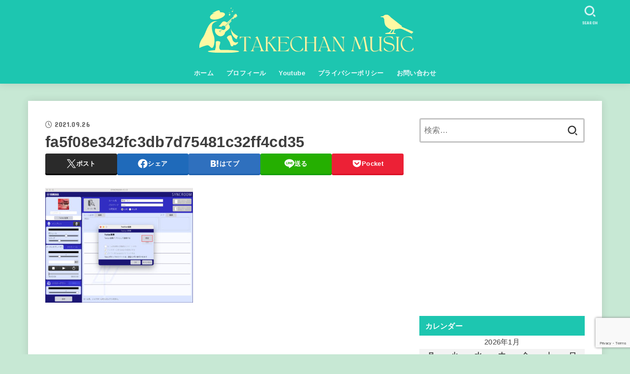

--- FILE ---
content_type: text/html; charset=UTF-8
request_url: https://takechanmusic.com/syncroom1/fa5f08e342fc3db7d75481c32ff4cd35/
body_size: 27604
content:
<!doctype html>
<html dir="ltr" lang="ja" prefix="og: https://ogp.me/ns#">
<head>
<meta charset="utf-8">
<meta http-equiv="X-UA-Compatible" content="IE=edge">
<meta name="HandheldFriendly" content="True">
<meta name="MobileOptimized" content="320">
<meta name="viewport" content="width=device-width, initial-scale=1"/>
<link rel="pingback" href="https://takechanmusic.com/xmlrpc.php">
<title>fa5f08e342fc3db7d75481c32ff4cd35 - たけちゃんミュージック</title>

		<!-- All in One SEO 4.8.1.1 - aioseo.com -->
	<meta name="robots" content="max-image-preview:large" />
	<meta name="author" content="たけちゃん"/>
	<link rel="canonical" href="https://takechanmusic.com/syncroom1/fa5f08e342fc3db7d75481c32ff4cd35/" />
	<meta name="generator" content="All in One SEO (AIOSEO) 4.8.1.1" />
		<meta property="og:locale" content="ja_JP" />
		<meta property="og:site_name" content="たけちゃんミュージック - 〜定時で帰ってギターを弾こう〜" />
		<meta property="og:type" content="article" />
		<meta property="og:title" content="fa5f08e342fc3db7d75481c32ff4cd35 - たけちゃんミュージック" />
		<meta property="og:url" content="https://takechanmusic.com/syncroom1/fa5f08e342fc3db7d75481c32ff4cd35/" />
		<meta property="og:image" content="https://takechanmusic.com/wp-content/uploads/2021/08/cropped-Bella-2.png" />
		<meta property="og:image:secure_url" content="https://takechanmusic.com/wp-content/uploads/2021/08/cropped-Bella-2.png" />
		<meta property="article:published_time" content="2021-09-26T03:25:33+00:00" />
		<meta property="article:modified_time" content="2021-09-26T03:25:33+00:00" />
		<meta property="article:publisher" content="https://www.facebook.com/campaign/landing.php?campaign_id=1665596389&amp;extra_1=sc321610682049eフェイスブック&amp;placement=&amp;creative=321610682049&amp;keyword=フェイスブック&amp;partner_id=googlesem&amp;extra_2=[base64]&amp;gclid=Cj0KCQjw0emHBhC1ARIsAL1QGNe9xh14oQ1T4-4cBX9cQrO08ISOzD4TsLZu92QdwtHZ2sYlsX_u0sQaAjPbEALw_wcB" />
		<meta property="article:author" content="https://www.facebook.com/yohei.takeishi.1" />
		<meta name="twitter:card" content="summary_large_image" />
		<meta name="twitter:site" content="@home" />
		<meta name="twitter:title" content="fa5f08e342fc3db7d75481c32ff4cd35 - たけちゃんミュージック" />
		<meta name="twitter:creator" content="@takechan_music" />
		<meta name="twitter:image" content="https://takechanmusic.com/wp-content/uploads/2021/08/cropped-Bella-2.png" />
		<script type="application/ld+json" class="aioseo-schema">
			{"@context":"https:\/\/schema.org","@graph":[{"@type":"BreadcrumbList","@id":"https:\/\/takechanmusic.com\/syncroom1\/fa5f08e342fc3db7d75481c32ff4cd35\/#breadcrumblist","itemListElement":[{"@type":"ListItem","@id":"https:\/\/takechanmusic.com\/#listItem","position":1,"name":"\u5bb6","item":"https:\/\/takechanmusic.com\/","nextItem":{"@type":"ListItem","@id":"https:\/\/takechanmusic.com\/syncroom1\/fa5f08e342fc3db7d75481c32ff4cd35\/#listItem","name":"fa5f08e342fc3db7d75481c32ff4cd35"}},{"@type":"ListItem","@id":"https:\/\/takechanmusic.com\/syncroom1\/fa5f08e342fc3db7d75481c32ff4cd35\/#listItem","position":2,"name":"fa5f08e342fc3db7d75481c32ff4cd35","previousItem":{"@type":"ListItem","@id":"https:\/\/takechanmusic.com\/#listItem","name":"\u5bb6"}}]},{"@type":"ItemPage","@id":"https:\/\/takechanmusic.com\/syncroom1\/fa5f08e342fc3db7d75481c32ff4cd35\/#itempage","url":"https:\/\/takechanmusic.com\/syncroom1\/fa5f08e342fc3db7d75481c32ff4cd35\/","name":"fa5f08e342fc3db7d75481c32ff4cd35 - \u305f\u3051\u3061\u3083\u3093\u30df\u30e5\u30fc\u30b8\u30c3\u30af","inLanguage":"ja","isPartOf":{"@id":"https:\/\/takechanmusic.com\/#website"},"breadcrumb":{"@id":"https:\/\/takechanmusic.com\/syncroom1\/fa5f08e342fc3db7d75481c32ff4cd35\/#breadcrumblist"},"author":{"@id":"https:\/\/takechanmusic.com\/author\/takechan\/#author"},"creator":{"@id":"https:\/\/takechanmusic.com\/author\/takechan\/#author"},"datePublished":"2021-09-26T12:25:33+09:00","dateModified":"2021-09-26T12:25:33+09:00"},{"@type":"Person","@id":"https:\/\/takechanmusic.com\/#person","name":"\u305f\u3051\u3061\u3083\u3093","image":{"@type":"ImageObject","@id":"https:\/\/takechanmusic.com\/syncroom1\/fa5f08e342fc3db7d75481c32ff4cd35\/#personImage","url":"https:\/\/secure.gravatar.com\/avatar\/9eaa43adbccf789a1ab654db591bb1235b0a431bcc587c5a0dbbca8afd649fe7?s=96&d=mm&r=g","width":96,"height":96,"caption":"\u305f\u3051\u3061\u3083\u3093"},"sameAs":["https:\/\/www.facebook.com\/yohei.takeishi.1","https:\/\/twitter.com\/takechan_music"]},{"@type":"Person","@id":"https:\/\/takechanmusic.com\/author\/takechan\/#author","url":"https:\/\/takechanmusic.com\/author\/takechan\/","name":"\u305f\u3051\u3061\u3083\u3093","image":{"@type":"ImageObject","@id":"https:\/\/takechanmusic.com\/syncroom1\/fa5f08e342fc3db7d75481c32ff4cd35\/#authorImage","url":"https:\/\/secure.gravatar.com\/avatar\/9eaa43adbccf789a1ab654db591bb1235b0a431bcc587c5a0dbbca8afd649fe7?s=96&d=mm&r=g","width":96,"height":96,"caption":"\u305f\u3051\u3061\u3083\u3093"},"sameAs":["https:\/\/www.facebook.com\/yohei.takeishi.1","https:\/\/twitter.com\/takechan_music"]},{"@type":"WebSite","@id":"https:\/\/takechanmusic.com\/#website","url":"https:\/\/takechanmusic.com\/","name":"\u305f\u3051\u3061\u3083\u3093\u30df\u30e5\u30fc\u30b8\u30c3\u30af","description":"\u301c\u5b9a\u6642\u3067\u5e30\u3063\u3066\u30ae\u30bf\u30fc\u3092\u5f3e\u3053\u3046\u301c","inLanguage":"ja","publisher":{"@id":"https:\/\/takechanmusic.com\/#person"}}]}
		</script>
		<!-- All in One SEO -->

<link rel='dns-prefetch' href='//www.googletagmanager.com' />
<link rel='dns-prefetch' href='//fonts.googleapis.com' />
<link rel='dns-prefetch' href='//cdnjs.cloudflare.com' />
<link rel='dns-prefetch' href='//pagead2.googlesyndication.com' />
<link rel="alternate" type="application/rss+xml" title="たけちゃんミュージック &raquo; フィード" href="https://takechanmusic.com/feed/" />
<link rel="alternate" type="application/rss+xml" title="たけちゃんミュージック &raquo; コメントフィード" href="https://takechanmusic.com/comments/feed/" />
<link rel="alternate" type="application/rss+xml" title="たけちゃんミュージック &raquo; fa5f08e342fc3db7d75481c32ff4cd35 のコメントのフィード" href="https://takechanmusic.com/syncroom1/fa5f08e342fc3db7d75481c32ff4cd35/feed/" />
<link rel="alternate" title="oEmbed (JSON)" type="application/json+oembed" href="https://takechanmusic.com/wp-json/oembed/1.0/embed?url=https%3A%2F%2Ftakechanmusic.com%2Fsyncroom1%2Ffa5f08e342fc3db7d75481c32ff4cd35%2F" />
<link rel="alternate" title="oEmbed (XML)" type="text/xml+oembed" href="https://takechanmusic.com/wp-json/oembed/1.0/embed?url=https%3A%2F%2Ftakechanmusic.com%2Fsyncroom1%2Ffa5f08e342fc3db7d75481c32ff4cd35%2F&#038;format=xml" />
<style id='wp-img-auto-sizes-contain-inline-css' type='text/css'>
img:is([sizes=auto i],[sizes^="auto," i]){contain-intrinsic-size:3000px 1500px}
/*# sourceURL=wp-img-auto-sizes-contain-inline-css */
</style>
<style id='wp-emoji-styles-inline-css' type='text/css'>

	img.wp-smiley, img.emoji {
		display: inline !important;
		border: none !important;
		box-shadow: none !important;
		height: 1em !important;
		width: 1em !important;
		margin: 0 0.07em !important;
		vertical-align: -0.1em !important;
		background: none !important;
		padding: 0 !important;
	}
/*# sourceURL=wp-emoji-styles-inline-css */
</style>
<style id='wp-block-library-inline-css' type='text/css'>
:root{--wp-block-synced-color:#7a00df;--wp-block-synced-color--rgb:122,0,223;--wp-bound-block-color:var(--wp-block-synced-color);--wp-editor-canvas-background:#ddd;--wp-admin-theme-color:#007cba;--wp-admin-theme-color--rgb:0,124,186;--wp-admin-theme-color-darker-10:#006ba1;--wp-admin-theme-color-darker-10--rgb:0,107,160.5;--wp-admin-theme-color-darker-20:#005a87;--wp-admin-theme-color-darker-20--rgb:0,90,135;--wp-admin-border-width-focus:2px}@media (min-resolution:192dpi){:root{--wp-admin-border-width-focus:1.5px}}.wp-element-button{cursor:pointer}:root .has-very-light-gray-background-color{background-color:#eee}:root .has-very-dark-gray-background-color{background-color:#313131}:root .has-very-light-gray-color{color:#eee}:root .has-very-dark-gray-color{color:#313131}:root .has-vivid-green-cyan-to-vivid-cyan-blue-gradient-background{background:linear-gradient(135deg,#00d084,#0693e3)}:root .has-purple-crush-gradient-background{background:linear-gradient(135deg,#34e2e4,#4721fb 50%,#ab1dfe)}:root .has-hazy-dawn-gradient-background{background:linear-gradient(135deg,#faaca8,#dad0ec)}:root .has-subdued-olive-gradient-background{background:linear-gradient(135deg,#fafae1,#67a671)}:root .has-atomic-cream-gradient-background{background:linear-gradient(135deg,#fdd79a,#004a59)}:root .has-nightshade-gradient-background{background:linear-gradient(135deg,#330968,#31cdcf)}:root .has-midnight-gradient-background{background:linear-gradient(135deg,#020381,#2874fc)}:root{--wp--preset--font-size--normal:16px;--wp--preset--font-size--huge:42px}.has-regular-font-size{font-size:1em}.has-larger-font-size{font-size:2.625em}.has-normal-font-size{font-size:var(--wp--preset--font-size--normal)}.has-huge-font-size{font-size:var(--wp--preset--font-size--huge)}.has-text-align-center{text-align:center}.has-text-align-left{text-align:left}.has-text-align-right{text-align:right}.has-fit-text{white-space:nowrap!important}#end-resizable-editor-section{display:none}.aligncenter{clear:both}.items-justified-left{justify-content:flex-start}.items-justified-center{justify-content:center}.items-justified-right{justify-content:flex-end}.items-justified-space-between{justify-content:space-between}.screen-reader-text{border:0;clip-path:inset(50%);height:1px;margin:-1px;overflow:hidden;padding:0;position:absolute;width:1px;word-wrap:normal!important}.screen-reader-text:focus{background-color:#ddd;clip-path:none;color:#444;display:block;font-size:1em;height:auto;left:5px;line-height:normal;padding:15px 23px 14px;text-decoration:none;top:5px;width:auto;z-index:100000}html :where(.has-border-color){border-style:solid}html :where([style*=border-top-color]){border-top-style:solid}html :where([style*=border-right-color]){border-right-style:solid}html :where([style*=border-bottom-color]){border-bottom-style:solid}html :where([style*=border-left-color]){border-left-style:solid}html :where([style*=border-width]){border-style:solid}html :where([style*=border-top-width]){border-top-style:solid}html :where([style*=border-right-width]){border-right-style:solid}html :where([style*=border-bottom-width]){border-bottom-style:solid}html :where([style*=border-left-width]){border-left-style:solid}html :where(img[class*=wp-image-]){height:auto;max-width:100%}:where(figure){margin:0 0 1em}html :where(.is-position-sticky){--wp-admin--admin-bar--position-offset:var(--wp-admin--admin-bar--height,0px)}@media screen and (max-width:600px){html :where(.is-position-sticky){--wp-admin--admin-bar--position-offset:0px}}

/*# sourceURL=wp-block-library-inline-css */
</style><style id='global-styles-inline-css' type='text/css'>
:root{--wp--preset--aspect-ratio--square: 1;--wp--preset--aspect-ratio--4-3: 4/3;--wp--preset--aspect-ratio--3-4: 3/4;--wp--preset--aspect-ratio--3-2: 3/2;--wp--preset--aspect-ratio--2-3: 2/3;--wp--preset--aspect-ratio--16-9: 16/9;--wp--preset--aspect-ratio--9-16: 9/16;--wp--preset--color--black: #000;--wp--preset--color--cyan-bluish-gray: #abb8c3;--wp--preset--color--white: #fff;--wp--preset--color--pale-pink: #f78da7;--wp--preset--color--vivid-red: #cf2e2e;--wp--preset--color--luminous-vivid-orange: #ff6900;--wp--preset--color--luminous-vivid-amber: #fcb900;--wp--preset--color--light-green-cyan: #7bdcb5;--wp--preset--color--vivid-green-cyan: #00d084;--wp--preset--color--pale-cyan-blue: #8ed1fc;--wp--preset--color--vivid-cyan-blue: #0693e3;--wp--preset--color--vivid-purple: #9b51e0;--wp--preset--color--mainttlbg: var(--main-ttl-bg);--wp--preset--color--mainttltext: var(--main-ttl-color);--wp--preset--color--stkeditorcolor-1: var(--stk-editor-color1);--wp--preset--color--stkeditorcolor-2: var(--stk-editor-color2);--wp--preset--color--stkeditorcolor-3: var(--stk-editor-color3);--wp--preset--gradient--vivid-cyan-blue-to-vivid-purple: linear-gradient(135deg,rgb(6,147,227) 0%,rgb(155,81,224) 100%);--wp--preset--gradient--light-green-cyan-to-vivid-green-cyan: linear-gradient(135deg,rgb(122,220,180) 0%,rgb(0,208,130) 100%);--wp--preset--gradient--luminous-vivid-amber-to-luminous-vivid-orange: linear-gradient(135deg,rgb(252,185,0) 0%,rgb(255,105,0) 100%);--wp--preset--gradient--luminous-vivid-orange-to-vivid-red: linear-gradient(135deg,rgb(255,105,0) 0%,rgb(207,46,46) 100%);--wp--preset--gradient--very-light-gray-to-cyan-bluish-gray: linear-gradient(135deg,rgb(238,238,238) 0%,rgb(169,184,195) 100%);--wp--preset--gradient--cool-to-warm-spectrum: linear-gradient(135deg,rgb(74,234,220) 0%,rgb(151,120,209) 20%,rgb(207,42,186) 40%,rgb(238,44,130) 60%,rgb(251,105,98) 80%,rgb(254,248,76) 100%);--wp--preset--gradient--blush-light-purple: linear-gradient(135deg,rgb(255,206,236) 0%,rgb(152,150,240) 100%);--wp--preset--gradient--blush-bordeaux: linear-gradient(135deg,rgb(254,205,165) 0%,rgb(254,45,45) 50%,rgb(107,0,62) 100%);--wp--preset--gradient--luminous-dusk: linear-gradient(135deg,rgb(255,203,112) 0%,rgb(199,81,192) 50%,rgb(65,88,208) 100%);--wp--preset--gradient--pale-ocean: linear-gradient(135deg,rgb(255,245,203) 0%,rgb(182,227,212) 50%,rgb(51,167,181) 100%);--wp--preset--gradient--electric-grass: linear-gradient(135deg,rgb(202,248,128) 0%,rgb(113,206,126) 100%);--wp--preset--gradient--midnight: linear-gradient(135deg,rgb(2,3,129) 0%,rgb(40,116,252) 100%);--wp--preset--font-size--small: 13px;--wp--preset--font-size--medium: 20px;--wp--preset--font-size--large: 36px;--wp--preset--font-size--x-large: 42px;--wp--preset--spacing--20: 0.44rem;--wp--preset--spacing--30: 0.67rem;--wp--preset--spacing--40: 1rem;--wp--preset--spacing--50: 1.5rem;--wp--preset--spacing--60: 2.25rem;--wp--preset--spacing--70: 3.38rem;--wp--preset--spacing--80: 5.06rem;--wp--preset--shadow--natural: 6px 6px 9px rgba(0, 0, 0, 0.2);--wp--preset--shadow--deep: 12px 12px 50px rgba(0, 0, 0, 0.4);--wp--preset--shadow--sharp: 6px 6px 0px rgba(0, 0, 0, 0.2);--wp--preset--shadow--outlined: 6px 6px 0px -3px rgb(255, 255, 255), 6px 6px rgb(0, 0, 0);--wp--preset--shadow--crisp: 6px 6px 0px rgb(0, 0, 0);}:where(.is-layout-flex){gap: 0.5em;}:where(.is-layout-grid){gap: 0.5em;}body .is-layout-flex{display: flex;}.is-layout-flex{flex-wrap: wrap;align-items: center;}.is-layout-flex > :is(*, div){margin: 0;}body .is-layout-grid{display: grid;}.is-layout-grid > :is(*, div){margin: 0;}:where(.wp-block-columns.is-layout-flex){gap: 2em;}:where(.wp-block-columns.is-layout-grid){gap: 2em;}:where(.wp-block-post-template.is-layout-flex){gap: 1.25em;}:where(.wp-block-post-template.is-layout-grid){gap: 1.25em;}.has-black-color{color: var(--wp--preset--color--black) !important;}.has-cyan-bluish-gray-color{color: var(--wp--preset--color--cyan-bluish-gray) !important;}.has-white-color{color: var(--wp--preset--color--white) !important;}.has-pale-pink-color{color: var(--wp--preset--color--pale-pink) !important;}.has-vivid-red-color{color: var(--wp--preset--color--vivid-red) !important;}.has-luminous-vivid-orange-color{color: var(--wp--preset--color--luminous-vivid-orange) !important;}.has-luminous-vivid-amber-color{color: var(--wp--preset--color--luminous-vivid-amber) !important;}.has-light-green-cyan-color{color: var(--wp--preset--color--light-green-cyan) !important;}.has-vivid-green-cyan-color{color: var(--wp--preset--color--vivid-green-cyan) !important;}.has-pale-cyan-blue-color{color: var(--wp--preset--color--pale-cyan-blue) !important;}.has-vivid-cyan-blue-color{color: var(--wp--preset--color--vivid-cyan-blue) !important;}.has-vivid-purple-color{color: var(--wp--preset--color--vivid-purple) !important;}.has-black-background-color{background-color: var(--wp--preset--color--black) !important;}.has-cyan-bluish-gray-background-color{background-color: var(--wp--preset--color--cyan-bluish-gray) !important;}.has-white-background-color{background-color: var(--wp--preset--color--white) !important;}.has-pale-pink-background-color{background-color: var(--wp--preset--color--pale-pink) !important;}.has-vivid-red-background-color{background-color: var(--wp--preset--color--vivid-red) !important;}.has-luminous-vivid-orange-background-color{background-color: var(--wp--preset--color--luminous-vivid-orange) !important;}.has-luminous-vivid-amber-background-color{background-color: var(--wp--preset--color--luminous-vivid-amber) !important;}.has-light-green-cyan-background-color{background-color: var(--wp--preset--color--light-green-cyan) !important;}.has-vivid-green-cyan-background-color{background-color: var(--wp--preset--color--vivid-green-cyan) !important;}.has-pale-cyan-blue-background-color{background-color: var(--wp--preset--color--pale-cyan-blue) !important;}.has-vivid-cyan-blue-background-color{background-color: var(--wp--preset--color--vivid-cyan-blue) !important;}.has-vivid-purple-background-color{background-color: var(--wp--preset--color--vivid-purple) !important;}.has-black-border-color{border-color: var(--wp--preset--color--black) !important;}.has-cyan-bluish-gray-border-color{border-color: var(--wp--preset--color--cyan-bluish-gray) !important;}.has-white-border-color{border-color: var(--wp--preset--color--white) !important;}.has-pale-pink-border-color{border-color: var(--wp--preset--color--pale-pink) !important;}.has-vivid-red-border-color{border-color: var(--wp--preset--color--vivid-red) !important;}.has-luminous-vivid-orange-border-color{border-color: var(--wp--preset--color--luminous-vivid-orange) !important;}.has-luminous-vivid-amber-border-color{border-color: var(--wp--preset--color--luminous-vivid-amber) !important;}.has-light-green-cyan-border-color{border-color: var(--wp--preset--color--light-green-cyan) !important;}.has-vivid-green-cyan-border-color{border-color: var(--wp--preset--color--vivid-green-cyan) !important;}.has-pale-cyan-blue-border-color{border-color: var(--wp--preset--color--pale-cyan-blue) !important;}.has-vivid-cyan-blue-border-color{border-color: var(--wp--preset--color--vivid-cyan-blue) !important;}.has-vivid-purple-border-color{border-color: var(--wp--preset--color--vivid-purple) !important;}.has-vivid-cyan-blue-to-vivid-purple-gradient-background{background: var(--wp--preset--gradient--vivid-cyan-blue-to-vivid-purple) !important;}.has-light-green-cyan-to-vivid-green-cyan-gradient-background{background: var(--wp--preset--gradient--light-green-cyan-to-vivid-green-cyan) !important;}.has-luminous-vivid-amber-to-luminous-vivid-orange-gradient-background{background: var(--wp--preset--gradient--luminous-vivid-amber-to-luminous-vivid-orange) !important;}.has-luminous-vivid-orange-to-vivid-red-gradient-background{background: var(--wp--preset--gradient--luminous-vivid-orange-to-vivid-red) !important;}.has-very-light-gray-to-cyan-bluish-gray-gradient-background{background: var(--wp--preset--gradient--very-light-gray-to-cyan-bluish-gray) !important;}.has-cool-to-warm-spectrum-gradient-background{background: var(--wp--preset--gradient--cool-to-warm-spectrum) !important;}.has-blush-light-purple-gradient-background{background: var(--wp--preset--gradient--blush-light-purple) !important;}.has-blush-bordeaux-gradient-background{background: var(--wp--preset--gradient--blush-bordeaux) !important;}.has-luminous-dusk-gradient-background{background: var(--wp--preset--gradient--luminous-dusk) !important;}.has-pale-ocean-gradient-background{background: var(--wp--preset--gradient--pale-ocean) !important;}.has-electric-grass-gradient-background{background: var(--wp--preset--gradient--electric-grass) !important;}.has-midnight-gradient-background{background: var(--wp--preset--gradient--midnight) !important;}.has-small-font-size{font-size: var(--wp--preset--font-size--small) !important;}.has-medium-font-size{font-size: var(--wp--preset--font-size--medium) !important;}.has-large-font-size{font-size: var(--wp--preset--font-size--large) !important;}.has-x-large-font-size{font-size: var(--wp--preset--font-size--x-large) !important;}
/*# sourceURL=global-styles-inline-css */
</style>
<style id='core-block-supports-inline-css' type='text/css'>
.wp-container-core-buttons-is-layout-16018d1d{justify-content:center;}.wp-container-core-buttons-is-layout-c83fbfdc{justify-content:center;}
/*# sourceURL=core-block-supports-inline-css */
</style>

<style id='classic-theme-styles-inline-css' type='text/css'>
/*! This file is auto-generated */
.wp-block-button__link{color:#fff;background-color:#32373c;border-radius:9999px;box-shadow:none;text-decoration:none;padding:calc(.667em + 2px) calc(1.333em + 2px);font-size:1.125em}.wp-block-file__button{background:#32373c;color:#fff;text-decoration:none}
/*# sourceURL=/wp-includes/css/classic-themes.min.css */
</style>
<link rel='stylesheet' id='contact-form-7-css' href='https://takechanmusic.com/wp-content/plugins/contact-form-7/includes/css/styles.css?ver=6.0.6' type='text/css' media='all' />
<link rel='stylesheet' id='toc-screen-css' href='https://takechanmusic.com/wp-content/plugins/table-of-contents-plus/screen.min.css?ver=2411.1' type='text/css' media='all' />
<link rel='stylesheet' id='stk_style-css' href='https://takechanmusic.com/wp-content/themes/jstork19/style.css?ver=4.4' type='text/css' media='all' />
<style id='stk_style-inline-css' type='text/css'>
:root{--stk-base-font-family:"游ゴシック","Yu Gothic","游ゴシック体","YuGothic","Hiragino Kaku Gothic ProN",Meiryo,sans-serif;--stk-base-font-size-pc:103%;--stk-base-font-size-sp:103%;--stk-font-awesome-free:"Font Awesome 6 Free";--stk-font-awesome-brand:"Font Awesome 6 Brands";--wp--preset--font-size--medium:clamp(1.2em,2.5vw,20px);--wp--preset--font-size--large:clamp(1.5em,4.5vw,36px);--wp--preset--font-size--x-large:clamp(1.9em,5.25vw,42px);--wp--style--gallery-gap-default:.5em;--stk-flex-style:flex-start;--stk-wrap-width:1166px;--stk-wide-width:980px;--stk-main-width:728px;--stk-side-margin:32px;--stk-post-thumb-ratio:16/10;--stk-margin:1.6em;--stk-h2-margin-rl:-2vw;--stk-el-margin-rl:-4vw;--main-text-color:#3E3E3E;--main-link-color:#1bb4d3;--main-link-color-hover:#E69B9B;--main-ttl-bg:#1dc6b0;--main-ttl-bg-rgba:rgba(29,198,176,.1);--main-ttl-color:#fff;--header-bg:#1dc6b0;--header-bg-overlay:#0ea3c9;--header-logo-color:#ee2;--header-text-color:#edf9fc;--inner-content-bg:#fff;--label-bg:#fff;--label-text-color:#3e3e3e;--slider-text-color:#444;--side-text-color:#3e3e3e;--footer-bg:#666;--footer-text-color:#CACACA;--footer-link-color:#f7f7f7;--new-mark-bg:#ff6347;--oc-box-blue:#19b4ce;--oc-box-blue-inner:#d4f3ff;--oc-box-red:#ee5656;--oc-box-red-inner:#feeeed;--oc-box-yellow:#f7cf2e;--oc-box-yellow-inner:#fffae2;--oc-box-green:#39cd75;--oc-box-green-inner:#e8fbf0;--oc-box-pink:#f7b2b2;--oc-box-pink-inner:#fee;--oc-box-gray:#9c9c9c;--oc-box-gray-inner:#f5f5f5;--oc-box-black:#313131;--oc-box-black-inner:#404040;--oc-btn-rich_yellow:#f7cf2e;--oc-btn-rich_yellow-sdw:#ecb254;--oc-btn-rich_pink:#ee5656;--oc-btn-rich_pink-sdw:#d34e4e;--oc-btn-rich_orange:#ef9b2f;--oc-btn-rich_orange-sdw:#cc8c23;--oc-btn-rich_green:#39cd75;--oc-btn-rich_green-sdw:#1eae59;--oc-btn-rich_blue:#19b4ce;--oc-btn-rich_blue-sdw:#07889d;--oc-base-border-color:rgba(125,125,125,.3);--oc-has-background-basic-padding:1.1em;--stk-maker-yellow:#ff6;--stk-maker-pink:#ffd5d5;--stk-maker-blue:#b5dfff;--stk-maker-green:#cff7c7;--stk-caption-font-size:11px;--stk-editor-color1:#1bb4d3;--stk-editor-color2:#f55e5e;--stk-editor-color3:#ee2;--stk-editor-color1-rgba:rgba(27,180,211,.1);--stk-editor-color2-rgba:rgba(245,94,94,.1);--stk-editor-color3-rgba:rgba(238,238,34,.1)}.has-stkeditorcolor-1-color{color:var(--stk-editor-color1)}.has-stkeditorcolor-2-color{color:var(--stk-editor-color2)}.has-stkeditorcolor-3-color{color:var(--stk-editor-color3)}.has-stkeditorcolor-1-background-color{background-color:var(--stk-editor-color1)}.has-stkeditorcolor-2-background-color{background-color:var(--stk-editor-color2)}.has-stkeditorcolor-3-background-color{background-color:var(--stk-editor-color3)}
@media only screen and (max-width:480px){#toc_container{font-size:90%}}#toc_container{width:100%!important;padding:1.2em;border:5px solid rgba(100,100,100,.2)}#toc_container li{margin:1em 0;font-weight:bold}#toc_container li li{font-weight:normal;margin:.5em 0}#toc_container li::before{content:none}#toc_container .toc_number{display:inline-block;font-weight:bold;font-size:75%;background-color:var(--main-ttl-bg);color:var(--main-ttl-color);min-width:2.1em;min-height:2.1em;line-height:2.1;text-align:center;border-radius:1em;margin-right:.3em;padding:0 7px}#toc_container a{color:inherit;text-decoration:none}#toc_container a:hover{text-decoration:underline}#toc_container p.toc_title{max-width:580px;font-weight:bold;text-align:left;margin:0 auto;font-size:100%;vertical-align:middle}#toc_container .toc_title::before{display:inline-block;font-family:var(--stk-font-awesome-free,"Font Awesome 5 Free");font-weight:900;content:"\f03a";margin-right:.8em;margin-left:.4em;transform:scale(1.4);color:var(--main-ttl-bg)}#toc_container .toc_title .toc_toggle{font-size:80%;font-weight:normal;margin-left:.2em}#toc_container .toc_list{max-width:580px;margin-left:auto;margin-right:auto}#toc_container .toc_list>li{padding-left:0}
.fb-likebtn .like_text::after{content:"この記事が気に入ったらフォローしよう！"}#related-box .h_ttl::after{content:"こちらの記事も人気です"}.stk_authorbox>.h_ttl:not(.subtext__none)::after{content:"この記事を書いた人"}#author-newpost .h_ttl::after{content:"このライターの最新記事"}
/*# sourceURL=stk_style-inline-css */
</style>
<link rel='stylesheet' id='stk_child-style-css' href='https://takechanmusic.com/wp-content/themes/jstork19_custom/style.css' type='text/css' media='all' />
<link rel='stylesheet' id='gf_font-css' href='https://fonts.googleapis.com/css?family=Concert+One&#038;display=swap' type='text/css' media='all' />
<style id='gf_font-inline-css' type='text/css'>
.gf {font-family: "Concert One", "游ゴシック", "Yu Gothic", "游ゴシック体", "YuGothic", "Hiragino Kaku Gothic ProN", Meiryo, sans-serif;}
/*# sourceURL=gf_font-inline-css */
</style>
<link rel='stylesheet' id='fontawesome-css' href='https://cdnjs.cloudflare.com/ajax/libs/font-awesome/6.3.0/css/all.min.css' type='text/css' media='all' />
<style id='akismet-widget-style-inline-css' type='text/css'>

			.a-stats {
				--akismet-color-mid-green: #357b49;
				--akismet-color-white: #fff;
				--akismet-color-light-grey: #f6f7f7;

				max-width: 350px;
				width: auto;
			}

			.a-stats * {
				all: unset;
				box-sizing: border-box;
			}

			.a-stats strong {
				font-weight: 600;
			}

			.a-stats a.a-stats__link,
			.a-stats a.a-stats__link:visited,
			.a-stats a.a-stats__link:active {
				background: var(--akismet-color-mid-green);
				border: none;
				box-shadow: none;
				border-radius: 8px;
				color: var(--akismet-color-white);
				cursor: pointer;
				display: block;
				font-family: -apple-system, BlinkMacSystemFont, 'Segoe UI', 'Roboto', 'Oxygen-Sans', 'Ubuntu', 'Cantarell', 'Helvetica Neue', sans-serif;
				font-weight: 500;
				padding: 12px;
				text-align: center;
				text-decoration: none;
				transition: all 0.2s ease;
			}

			/* Extra specificity to deal with TwentyTwentyOne focus style */
			.widget .a-stats a.a-stats__link:focus {
				background: var(--akismet-color-mid-green);
				color: var(--akismet-color-white);
				text-decoration: none;
			}

			.a-stats a.a-stats__link:hover {
				filter: brightness(110%);
				box-shadow: 0 4px 12px rgba(0, 0, 0, 0.06), 0 0 2px rgba(0, 0, 0, 0.16);
			}

			.a-stats .count {
				color: var(--akismet-color-white);
				display: block;
				font-size: 1.5em;
				line-height: 1.4;
				padding: 0 13px;
				white-space: nowrap;
			}
		
/*# sourceURL=akismet-widget-style-inline-css */
</style>
<link rel='stylesheet' id='wp-block-button-css' href='https://takechanmusic.com/wp-includes/blocks/button/style.min.css' type='text/css' media='all' />
<link rel='stylesheet' id='wp-block-buttons-css' href='https://takechanmusic.com/wp-includes/blocks/buttons/style.min.css' type='text/css' media='all' />
<link rel='stylesheet' id='wp-block-spacer-css' href='https://takechanmusic.com/wp-includes/blocks/spacer/style.min.css' type='text/css' media='all' />
<!--n2css--><!--n2js--><script type="text/javascript" src="https://takechanmusic.com/wp-includes/js/jquery/jquery.min.js?ver=3.7.1" id="jquery-core-js"></script>
<script type="text/javascript" src="https://takechanmusic.com/wp-includes/js/jquery/jquery-migrate.min.js?ver=3.4.1" id="jquery-migrate-js"></script>
<script type="text/javascript" id="jquery-js-after">
/* <![CDATA[ */
jQuery(function($){$(".widget_categories li, .widget_nav_menu li").has("ul").toggleClass("accordionMenu");$(".widget ul.children , .widget ul.sub-menu").after("<span class='accordionBtn'></span>");$(".widget ul.children , .widget ul.sub-menu").hide();$("ul .accordionBtn").on("click",function(){$(this).prev("ul").slideToggle();$(this).toggleClass("active")})});
//# sourceURL=jquery-js-after
/* ]]> */
</script>

<!-- Site Kit によって追加された Google タグ（gtag.js）スニペット -->
<!-- Google アナリティクス スニペット (Site Kit が追加) -->
<script type="text/javascript" src="https://www.googletagmanager.com/gtag/js?id=GT-WPDGGBX" id="google_gtagjs-js" async></script>
<script type="text/javascript" id="google_gtagjs-js-after">
/* <![CDATA[ */
window.dataLayer = window.dataLayer || [];function gtag(){dataLayer.push(arguments);}
gtag("set","linker",{"domains":["takechanmusic.com"]});
gtag("js", new Date());
gtag("set", "developer_id.dZTNiMT", true);
gtag("config", "GT-WPDGGBX");
//# sourceURL=google_gtagjs-js-after
/* ]]> */
</script>
<link rel="https://api.w.org/" href="https://takechanmusic.com/wp-json/" /><link rel="alternate" title="JSON" type="application/json" href="https://takechanmusic.com/wp-json/wp/v2/media/1448" /><link rel="EditURI" type="application/rsd+xml" title="RSD" href="https://takechanmusic.com/xmlrpc.php?rsd" />

<link rel='shortlink' href='https://takechanmusic.com/?p=1448' />
<meta name="generator" content="Site Kit by Google 1.170.0" />
<!-- Site Kit が追加した Google AdSense メタタグ -->
<meta name="google-adsense-platform-account" content="ca-host-pub-2644536267352236">
<meta name="google-adsense-platform-domain" content="sitekit.withgoogle.com">
<!-- Site Kit が追加した End Google AdSense メタタグ -->
<noscript><style>.lazyload[data-src]{display:none !important;}</style></noscript><style>.lazyload{background-image:none !important;}.lazyload:before{background-image:none !important;}</style><style type="text/css" id="custom-background-css">
body.custom-background { background-color: #c7e8d4; }
</style>
	
<!-- Google AdSense スニペット (Site Kit が追加) -->
<script type="text/javascript" async="async" src="https://pagead2.googlesyndication.com/pagead/js/adsbygoogle.js?client=ca-pub-3164731522070023&amp;host=ca-host-pub-2644536267352236" crossorigin="anonymous"></script>

<!-- (ここまで) Google AdSense スニペット (Site Kit が追加) -->
<link rel="icon" href="https://takechanmusic.com/wp-content/uploads/2021/03/cropped-image-32x32.jpg" sizes="32x32" />
<link rel="icon" href="https://takechanmusic.com/wp-content/uploads/2021/03/cropped-image-192x192.jpg" sizes="192x192" />
<link rel="apple-touch-icon" href="https://takechanmusic.com/wp-content/uploads/2021/03/cropped-image-180x180.jpg" />
<meta name="msapplication-TileImage" content="https://takechanmusic.com/wp-content/uploads/2021/03/cropped-image-270x270.jpg" />
		<style type="text/css" id="wp-custom-css">
			.profileimg {
     border-radius: 50%; 
      width: 200px; 
      height: 200px;
      border: 5px pink solid;
}

/*=================================================================================
カエレバ・ヨメレバ・トマレバ
=================================================================================*/

.cstmreba {

width:98%;

height:auto;

margin:36px auto;

font-family:'Lucida Grande','Hiragino Kaku Gothic ProN',Helvetica, Meiryo, sans-serif;

line-height: 1.5;

word-wrap: break-word;

box-sizing: border-box;

display: block;

}

.cstmreba a {

transition: 0.8s ;

color:#285EFF; /* テキストリンクカラー */

}

.cstmreba a:hover {

color:#FFCA28; /* テキストリンクカラー(マウスオーバー時) */

}

.cstmreba .booklink-box,

.cstmreba .kaerebalink-box,

.cstmreba .tomarebalink-box {

width: 100%;

background-color: #fafafa; /* 全体の背景カラー */

overflow: hidden;

border-radius: 0px;

box-sizing: border-box;

padding: 12px 8px;

box-shadow: 0px 2px 5px 0 rgba(0,0,0,.26);

}

/* サムネイル画像ボックス */

.cstmreba .booklink-image,

.cstmreba .kaerebalink-image,

.cstmreba .tomarebalink-image {

width:150px;

float:left;

margin:0 14px 0 0;

text-align: center;

background: #fff;

}

.cstmreba .booklink-image a,

.cstmreba .kaerebalink-image a,

.cstmreba .tomarebalink-image a {

width:100%;

display:block;

}

.cstmreba .booklink-image a img,

.cstmreba .kaerebalink-image a img,

.cstmreba .tomarebalink-image a img {

margin:0 ;

padding: 0;

text-align:center;

background: #fff;

}

.cstmreba .booklink-info,.cstmreba .kaerebalink-info,.cstmreba .tomarebalink-info {

overflow:hidden;

line-height:170%;

color: #333;

}

/* infoボックス内リンク下線非表示 */

.cstmreba .booklink-info a,

.cstmreba .kaerebalink-info a,

.cstmreba .tomarebalink-info a {

text-decoration: none;

}

/* 作品・商品・ホテル名 リンク */

.cstmreba .booklink-name>a,

.cstmreba .kaerebalink-name>a,

.cstmreba .tomarebalink-name>a {

border-bottom: 1px solid ;

font-size:16px;

}

/* タイトル下にPタグ自動挿入された際の余白を小さく */

.cstmreba .kaerebalink-name p,

.cstmreba .booklink-name p,

.cstmreba .tomarebalink-name p {

margin: 0;

}

/* powered by */

.cstmreba .booklink-powered-date,

.cstmreba .kaerebalink-powered-date,

.cstmreba .tomarebalink-powered-date {

font-size:10px;

line-height:150%;

}

.cstmreba .booklink-powered-date a,

.cstmreba .kaerebalink-powered-date a,

.cstmreba .tomarebalink-powered-date a {

color:#333;

border-bottom: none ;

}

.cstmreba .booklink-powered-date a:hover,

.cstmreba .kaerebalink-powered-date a:hover,

.cstmreba .tomarebalink-powered-date a:hover {

color:#333;

border-bottom: 1px solid #333 ;

}

/* 著者・住所 */

.cstmreba .booklink-detail,.cstmreba .kaerebalink-detail,.cstmreba .tomarebalink-address {

font-size:12px;

}

.cstmreba .kaerebalink-link1 div img,.cstmreba .booklink-link2 div img,.cstmreba .tomarebalink-link1 div img {

display:none !important;

}

.cstmreba .kaerebalink-link1, .cstmreba .booklink-link2,.cstmreba .tomarebalink-link1 {

display: inline-block;

width: 100%;

margin-top: 5px;

}

.cstmreba .booklink-link2>div,

.cstmreba .kaerebalink-link1>div,

.cstmreba .tomarebalink-link1>div {

float:left;

width:40%;

min-width:128px;

margin:0.5%;

}

/***** ボタンデザインここから ******/

.cstmreba .booklink-link2 a,

.cstmreba .kaerebalink-link1 a,

.cstmreba .tomarebalink-link1 a {

width: 100%;

display: inline-block;

text-align: center;

box-sizing: border-box;

margin: 1px 0;

padding:3% 0.5%;

border-radius: 8px;

font-size: 13px;

font-weight: bold;

line-height: 180%;

color: #fff;

box-shadow: 0px 2px 4px 0 rgba(0,0,0,.26);

}

/* トマレバ */

.cstmreba .tomarebalink-link1 .shoplinkrakuten a {background: #76ae25; border: 2px solid #76ae25; }/* 楽天トラベル */

.cstmreba .tomarebalink-link1 .shoplinkjalan a { background: #ff7a15; border: 2px solid #ff7a15;}/* じゃらん */

.cstmreba .tomarebalink-link1 .shoplinkjtb a { background: #c81528; border: 2px solid #c81528;}/* JTB */

.cstmreba .tomarebalink-link1 .shoplinkknt a { background: #0b499d; border: 2px solid #0b499d;}/* KNT */

.cstmreba .tomarebalink-link1 .shoplinkikyu a { background: #bf9500; border: 2px solid #bf9500;}/* 一休 */

.cstmreba .tomarebalink-link1 .shoplinkrurubu a { background: #000066; border: 2px solid #000066;}/* るるぶ */

.cstmreba .tomarebalink-link1 .shoplinkyahoo a { background: #ff0033; border: 2px solid #ff0033;}/* Yahoo!トラベル */

.cstmreba .tomarebalink-link1 .shoplinkhis a { background: #004bb0; border: 2px solid #004bb0;}/*** HIS ***/

/* カエレバ */

.cstmreba .kaerebalink-link1 .shoplinkyahoo a {background:#66a7ff; border:2px solid #66a7ff; letter-spacing:normal;} /* Yahoo!ショッピング */

.cstmreba .kaerebalink-link1 .shoplinksoundhouse a {background:#8942af; border:2px solid #8942af; letter-spacing:normal;} /* サウンドハウス */

.cstmreba .kaerebalink-link1 .shoplinkbellemaison a { background:#84be24 ; border: 2px solid #84be24;} /* ベルメゾン */

.cstmreba .kaerebalink-link1 .shoplinkcecile a { background:#8d124b; border: 2px solid #8d124b;} /* セシール */

.cstmreba .kaerebalink-link1 .shoplinkkakakucom a {background:#314995; border: 2px solid #314995;} /* 価格コム */

/* ヨメレバ */

.cstmreba .booklink-link2 .shoplinkkindle a { background:#007dcd; border: 2px solid #007dcd;} /* Kindle */

.cstmreba .booklink-link2 .shoplinkrakukobo a { background:#bf0000; border: 2px solid #bf0000;} /* 楽天kobo */

.cstmreba .booklink-link2 .shoplinkbk1 a { background:#0085cd; border: 2px solid #0085cd;} /* honto */

.cstmreba .booklink-link2 .shoplinkehon a { background:#2a2c6d; border: 2px solid #2a2c6d;} /* ehon */

.cstmreba .booklink-link2 .shoplinkkino a { background:#003e92; border: 2px solid #003e92;} /* 紀伊國屋書店 */

.cstmreba .booklink-link2 .shoplinktoshokan a { background:#333333; border: 2px solid #333333;} /* 図書館 */

/* カエレバ・ヨメレバ共通 */

.cstmreba .kaerebalink-link1 .shoplinkamazon a,

.cstmreba .booklink-link2 .shoplinkamazon a {

background:#FF9901;

border: 2px solid #ff9901;

} /* Amazon */

.cstmreba .kaerebalink-link1 .shoplinkrakuten a,

.cstmreba .booklink-link2 .shoplinkrakuten a {

background: #bf0000;

border: 2px solid #bf0000;

} /* 楽天 */

.cstmreba .kaerebalink-link1 .shoplinkseven a,

.cstmreba .booklink-link2 .shoplinkseven a {

background:#225496;

border: 2px solid #225496;

} /* 7net */

/****** ボタンカラー ここまで *****/

/***** ボタンデザイン　マウスオーバー時ここから *****/

.cstmreba .booklink-link2 a:hover,

.cstmreba .kaerebalink-link1 a:hover,

.cstmreba .tomarebalink-link1 a:hover {

background: #fff;

}

/* トマレバ */

.cstmreba .tomarebalink-link1 .shoplinkrakuten a:hover { color: #76ae25; }/* 楽天トラベル */

.cstmreba .tomarebalink-link1 .shoplinkjalan a:hover { color: #ff7a15; }/* じゃらん */

.cstmreba .tomarebalink-link1 .shoplinkjtb a:hover { color: #c81528; }/* JTB */

.cstmreba .tomarebalink-link1 .shoplinkknt a:hover { color: #0b499d; }/* KNT */

.cstmreba .tomarebalink-link1 .shoplinkikyu a:hover { color: #bf9500; }/* 一休 */

.cstmreba .tomarebalink-link1 .shoplinkrurubu a:hover { color: #000066; }/* るるぶ */

.cstmreba .tomarebalink-link1 .shoplinkyahoo a:hover { color: #ff0033; }/* Yahoo!トラベル */

.cstmreba .tomarebalink-link1 .shoplinkhis a:hover { color: #004bb0; }/*** HIS ***/

/* カエレバ */

.cstmreba .kaerebalink-link1 .shoplinkyahoo a:hover {color:#66a7ff;} /* Yahoo!ショッピング */

.cstmreba .kaerebalink-link1 .shoplinksoundhouse a:hover {color:#8942af;} /* サウンドハウス */

.cstmreba .kaerebalink-link1 .shoplinkbellemaison a:hover { color:#84be24 ; } /* ベルメゾン */

.cstmreba .kaerebalink-link1 .shoplinkcecile a:hover { color:#8d124b; } /* セシール */

.cstmreba .kaerebalink-link1 .shoplinkkakakucom a:hover {color:#314995;} /* 価格コム */

/* ヨメレバ */

.cstmreba .booklink-link2 .shoplinkkindle a:hover { color:#007dcd;} /* Kindle */

.cstmreba .booklink-link2 .shoplinkrakukobo a:hover { color:#bf0000; } /* 楽天kobo */

.cstmreba .booklink-link2 .shoplinkbk1 a:hover { color:#0085cd; } /* honto */

.cstmreba .booklink-link2 .shoplinkehon a:hover { color:#2a2c6d; } /* ehon */

.cstmreba .booklink-link2 .shoplinkkino a:hover { color:#003e92; } /* 紀伊國屋書店 */

.cstmreba .booklink-link2 .shoplinktoshokan a:hover { color:#333333; } /* 図書館 */

/* カエレバ・ヨメレバ共通 */

.cstmreba .kaerebalink-link1 .shoplinkamazon a:hover,

.cstmreba .booklink-link2 .shoplinkamazon a:hover {

color:#FF9901; } /* Amazon */

.cstmreba .kaerebalink-link1 .shoplinkrakuten a:hover,

.cstmreba .booklink-link2 .shoplinkrakuten a:hover {

color: #bf0000; } /* 楽天 */

.cstmreba .kaerebalink-link1 .shoplinkseven a:hover,

.cstmreba .booklink-link2 .shoplinkseven a:hover {

color:#225496;} /* 7net */

/***** ボタンデザイン　マウスオーバー時ここまで *****/

.cstmreba .booklink-footer {

clear:both;

}

/***** 解像度768px以下のスタイル *****/

@media screen and (max-width:768px){

.cstmreba .booklink-image,

.cstmreba .kaerebalink-image,

.cstmreba .tomarebalink-image {

width:100%;

float:none;

}

.cstmreba .booklink-link2>div,

.cstmreba .kaerebalink-link1>div,

.cstmreba .tomarebalink-link1>div {

width: 32.33%;

margin: 0.5%;

}

.cstmreba .booklink-info,

.cstmreba .kaerebalink-info,

.cstmreba .tomarebalink-info {

text-align:center;

padding-bottom: 1px;

}

}

/***** 解像度480px以下のスタイル *****/

@media screen and (max-width:480px){

.cstmreba .booklink-link2>div,

.cstmreba .kaerebalink-link1>div,

.cstmreba .tomarebalink-link1>div {

width: 49%;

margin: 0.5%;

}

}		</style>
		</head>
<body class="attachment wp-singular attachment-template-default single single-attachment postid-1448 attachmentid-1448 attachment-jpeg custom-background wp-custom-logo wp-embed-responsive wp-theme-jstork19 wp-child-theme-jstork19_custom h_layout_pc_center_full h_layout_sp_center">
<svg xmlns="http://www.w3.org/2000/svg" width="0" height="0" focusable="false" role="none" style="visibility: hidden; position: absolute; left: -9999px; overflow: hidden;"><defs>
		<symbol viewBox="0 0 512 512" id="stk-facebook-svg"><path d="M504 256C504 119 393 8 256 8S8 119 8 256c0 123.78 90.69 226.38 209.25 245V327.69h-63V256h63v-54.64c0-62.15 37-96.48 93.67-96.48 27.14 0 55.52 4.84 55.52 4.84v61h-31.28c-30.8 0-40.41 19.12-40.41 38.73V256h68.78l-11 71.69h-57.78V501C413.31 482.38 504 379.78 504 256z"/></symbol>
		<symbol viewBox="0 0 512 512" id="stk-twitter-svg"><path d="M299.8,219.7L471,20.7h-40.6L281.7,193.4L163,20.7H26l179.6,261.4L26,490.7h40.6l157-182.5L349,490.7h137L299.8,219.7 L299.8,219.7z M244.2,284.3l-18.2-26L81.2,51.2h62.3l116.9,167.1l18.2,26l151.9,217.2h-62.3L244.2,284.3L244.2,284.3z"/></symbol>
		<symbol viewBox="0 0 576 512" id="stk-youtube-svg"><path d="M549.655 124.083c-6.281-23.65-24.787-42.276-48.284-48.597C458.781 64 288 64 288 64S117.22 64 74.629 75.486c-23.497 6.322-42.003 24.947-48.284 48.597-11.412 42.867-11.412 132.305-11.412 132.305s0 89.438 11.412 132.305c6.281 23.65 24.787 41.5 48.284 47.821C117.22 448 288 448 288 448s170.78 0 213.371-11.486c23.497-6.321 42.003-24.171 48.284-47.821 11.412-42.867 11.412-132.305 11.412-132.305s0-89.438-11.412-132.305zm-317.51 213.508V175.185l142.739 81.205-142.739 81.201z"/></symbol>
		<symbol viewBox="0 0 448 512" id="stk-instagram-svg"><path d="M224.1 141c-63.6 0-114.9 51.3-114.9 114.9s51.3 114.9 114.9 114.9S339 319.5 339 255.9 287.7 141 224.1 141zm0 189.6c-41.1 0-74.7-33.5-74.7-74.7s33.5-74.7 74.7-74.7 74.7 33.5 74.7 74.7-33.6 74.7-74.7 74.7zm146.4-194.3c0 14.9-12 26.8-26.8 26.8-14.9 0-26.8-12-26.8-26.8s12-26.8 26.8-26.8 26.8 12 26.8 26.8zm76.1 27.2c-1.7-35.9-9.9-67.7-36.2-93.9-26.2-26.2-58-34.4-93.9-36.2-37-2.1-147.9-2.1-184.9 0-35.8 1.7-67.6 9.9-93.9 36.1s-34.4 58-36.2 93.9c-2.1 37-2.1 147.9 0 184.9 1.7 35.9 9.9 67.7 36.2 93.9s58 34.4 93.9 36.2c37 2.1 147.9 2.1 184.9 0 35.9-1.7 67.7-9.9 93.9-36.2 26.2-26.2 34.4-58 36.2-93.9 2.1-37 2.1-147.8 0-184.8zM398.8 388c-7.8 19.6-22.9 34.7-42.6 42.6-29.5 11.7-99.5 9-132.1 9s-102.7 2.6-132.1-9c-19.6-7.8-34.7-22.9-42.6-42.6-11.7-29.5-9-99.5-9-132.1s-2.6-102.7 9-132.1c7.8-19.6 22.9-34.7 42.6-42.6 29.5-11.7 99.5-9 132.1-9s102.7-2.6 132.1 9c19.6 7.8 34.7 22.9 42.6 42.6 11.7 29.5 9 99.5 9 132.1s2.7 102.7-9 132.1z"/></symbol>
		<symbol viewBox="0 0 32 32" id="stk-line-svg"><path d="M25.82 13.151c0.465 0 0.84 0.38 0.84 0.841 0 0.46-0.375 0.84-0.84 0.84h-2.34v1.5h2.34c0.465 0 0.84 0.377 0.84 0.84 0 0.459-0.375 0.839-0.84 0.839h-3.181c-0.46 0-0.836-0.38-0.836-0.839v-6.361c0-0.46 0.376-0.84 0.84-0.84h3.181c0.461 0 0.836 0.38 0.836 0.84 0 0.465-0.375 0.84-0.84 0.84h-2.34v1.5zM20.68 17.172c0 0.36-0.232 0.68-0.576 0.795-0.085 0.028-0.177 0.041-0.265 0.041-0.281 0-0.521-0.12-0.68-0.333l-3.257-4.423v3.92c0 0.459-0.372 0.839-0.841 0.839-0.461 0-0.835-0.38-0.835-0.839v-6.361c0-0.36 0.231-0.68 0.573-0.793 0.080-0.031 0.181-0.044 0.259-0.044 0.26 0 0.5 0.139 0.66 0.339l3.283 4.44v-3.941c0-0.46 0.376-0.84 0.84-0.84 0.46 0 0.84 0.38 0.84 0.84zM13.025 17.172c0 0.459-0.376 0.839-0.841 0.839-0.46 0-0.836-0.38-0.836-0.839v-6.361c0-0.46 0.376-0.84 0.84-0.84 0.461 0 0.837 0.38 0.837 0.84zM9.737 18.011h-3.181c-0.46 0-0.84-0.38-0.84-0.839v-6.361c0-0.46 0.38-0.84 0.84-0.84 0.464 0 0.84 0.38 0.84 0.84v5.521h2.341c0.464 0 0.839 0.377 0.839 0.84 0 0.459-0.376 0.839-0.839 0.839zM32 13.752c0-7.161-7.18-12.989-16-12.989s-16 5.828-16 12.989c0 6.415 5.693 11.789 13.38 12.811 0.521 0.109 1.231 0.344 1.411 0.787 0.16 0.401 0.105 1.021 0.051 1.44l-0.219 1.36c-0.060 0.401-0.32 1.581 1.399 0.86 1.721-0.719 9.221-5.437 12.581-9.3 2.299-2.519 3.397-5.099 3.397-7.957z"/></symbol>
		<symbol viewBox="0 0 50 50" id="stk-feedly-svg"><path d="M20.42,44.65h9.94c1.59,0,3.12-.63,4.25-1.76l12-12c2.34-2.34,2.34-6.14,0-8.48L29.64,5.43c-2.34-2.34-6.14-2.34-8.48,0L4.18,22.4c-2.34,2.34-2.34,6.14,0,8.48l12,12c1.12,1.12,2.65,1.76,4.24,1.76Zm-2.56-11.39l-.95-.95c-.39-.39-.39-1.02,0-1.41l7.07-7.07c.39-.39,1.02-.39,1.41,0l2.12,2.12c.39,.39,.39,1.02,0,1.41l-5.9,5.9c-.19,.19-.44,.29-.71,.29h-2.34c-.27,0-.52-.11-.71-.29Zm10.36,4.71l-.95,.95c-.19,.19-.44,.29-.71,.29h-2.34c-.27,0-.52-.11-.71-.29l-.95-.95c-.39-.39-.39-1.02,0-1.41l2.12-2.12c.39-.39,1.02-.39,1.41,0l2.12,2.12c.39,.39,.39,1.02,0,1.41ZM11.25,25.23l12.73-12.73c.39-.39,1.02-.39,1.41,0l2.12,2.12c.39,.39,.39,1.02,0,1.41l-11.55,11.55c-.19,.19-.45,.29-.71,.29h-2.34c-.27,0-.52-.11-.71-.29l-.95-.95c-.39-.39-.39-1.02,0-1.41Z"/></symbol>
		<symbol viewBox="0 0 448 512" id="stk-tiktok-svg"><path d="M448,209.91a210.06,210.06,0,0,1-122.77-39.25V349.38A162.55,162.55,0,1,1,185,188.31V278.2a74.62,74.62,0,1,0,52.23,71.18V0l88,0a121.18,121.18,0,0,0,1.86,22.17h0A122.18,122.18,0,0,0,381,102.39a121.43,121.43,0,0,0,67,20.14Z"/></symbol>
		<symbol viewBox="0 0 50 50" id="stk-hatebu-svg"><path d="M5.53,7.51c5.39,0,10.71,0,16.02,0,.73,0,1.47,.06,2.19,.19,3.52,.6,6.45,3.36,6.99,6.54,.63,3.68-1.34,7.09-5.02,8.67-.32,.14-.63,.27-1.03,.45,3.69,.93,6.25,3.02,7.37,6.59,1.79,5.7-2.32,11.79-8.4,12.05-6.01,.26-12.03,.06-18.13,.06V7.51Zm8.16,28.37c.16,.03,.26,.07,.35,.07,1.82,0,3.64,.03,5.46,0,2.09-.03,3.73-1.58,3.89-3.62,.14-1.87-1.28-3.79-3.27-3.97-2.11-.19-4.25-.04-6.42-.04v7.56Zm-.02-13.77c1.46,0,2.83,0,4.2,0,.29,0,.58,0,.86-.03,1.67-.21,3.01-1.53,3.17-3.12,.16-1.62-.75-3.32-2.36-3.61-1.91-.34-3.89-.25-5.87-.35v7.1Z"/><path d="M43.93,30.53h-7.69V7.59h7.69V30.53Z"/><path d="M44,38.27c0,2.13-1.79,3.86-3.95,3.83-2.12-.03-3.86-1.77-3.85-3.85,0-2.13,1.8-3.86,3.96-3.83,2.12,.03,3.85,1.75,3.84,3.85Z"/></symbol>
		<symbol id="stk-pokect-svg" viewBox="0 0 50 50"><path d="M8.04,6.5c-2.24,.15-3.6,1.42-3.6,3.7v13.62c0,11.06,11,19.75,20.52,19.68,10.7-.08,20.58-9.11,20.58-19.68V10.2c0-2.28-1.44-3.57-3.7-3.7H8.04Zm8.67,11.08l8.25,7.84,8.26-7.84c3.7-1.55,5.31,2.67,3.79,3.9l-10.76,10.27c-.35,.33-2.23,.33-2.58,0l-10.76-10.27c-1.45-1.36,.44-5.65,3.79-3.9h0Z"/></symbol>
		<symbol id="stk-pinterest-svg" viewBox="0 0 50 50"><path d="M3.63,25c.11-6.06,2.25-11.13,6.43-15.19,4.18-4.06,9.15-6.12,14.94-6.18,6.23,.11,11.34,2.24,15.32,6.38,3.98,4.15,6,9.14,6.05,14.98-.11,6.01-2.25,11.06-6.43,15.15-4.18,4.09-9.15,6.16-14.94,6.21-2,0-4-.31-6.01-.92,.39-.61,.78-1.31,1.17-2.09,.44-.94,1-2.73,1.67-5.34,.17-.72,.42-1.7,.75-2.92,.39,.67,1.06,1.28,2,1.84,2.5,1.17,5.15,1.06,7.93-.33,2.89-1.67,4.9-4.26,6.01-7.76,1-3.67,.88-7.08-.38-10.22-1.25-3.15-3.49-5.41-6.72-6.8-4.06-1.17-8.01-1.04-11.85,.38s-6.51,3.85-8.01,7.3c-.39,1.28-.62,2.55-.71,3.8s-.04,2.47,.12,3.67,.59,2.27,1.25,3.21,1.56,1.67,2.67,2.17c.28,.11,.5,.11,.67,0,.22-.11,.44-.56,.67-1.33s.31-1.31,.25-1.59c-.06-.11-.17-.31-.33-.59-1.17-1.89-1.56-3.88-1.17-5.97,.39-2.09,1.25-3.85,2.59-5.3,2.06-1.84,4.47-2.84,7.22-3,2.75-.17,5.11,.59,7.05,2.25,1.06,1.22,1.74,2.7,2.04,4.42s.31,3.38,0,4.97c-.31,1.59-.85,3.07-1.63,4.47-1.39,2.17-3.03,3.28-4.92,3.34-1.11-.06-2.02-.49-2.71-1.29s-.91-1.74-.62-2.79c.11-.61,.44-1.81,1-3.59s.86-3.12,.92-4c-.17-2.12-1.14-3.2-2.92-3.26-1.39,.17-2.42,.79-3.09,1.88s-1.03,2.32-1.09,3.71c.17,1.62,.42,2.73,.75,3.34-.61,2.5-1.09,4.51-1.42,6.01-.11,.39-.42,1.59-.92,3.59s-.78,3.53-.83,4.59v2.34c-3.95-1.84-7.07-4.49-9.35-7.97-2.28-3.48-3.42-7.33-3.42-11.56Z"/></symbol>
		<symbol id="stk-user_url-svg" viewBox="0 0 50 50"><path d="M33.62,25c0,1.99-.11,3.92-.3,5.75H16.67c-.19-1.83-.38-3.76-.38-5.75s.19-3.92,.38-5.75h16.66c.19,1.83,.3,3.76,.3,5.75Zm13.65-5.75c.48,1.84,.73,3.76,.73,5.75s-.25,3.91-.73,5.75h-11.06c.19-1.85,.29-3.85,.29-5.75s-.1-3.9-.29-5.75h11.06Zm-.94-2.88h-10.48c-.9-5.74-2.68-10.55-4.97-13.62,7.04,1.86,12.76,6.96,15.45,13.62Zm-13.4,0h-15.87c.55-3.27,1.39-6.17,2.43-8.5,.94-2.12,1.99-3.66,3.01-4.63,1.01-.96,1.84-1.24,2.5-1.24s1.49,.29,2.5,1.24c1.02,.97,2.07,2.51,3.01,4.63,1.03,2.34,1.88,5.23,2.43,8.5h0Zm-29.26,0C6.37,9.72,12.08,4.61,19.12,2.76c-2.29,3.07-4.07,7.88-4.97,13.62H3.67Zm10.12,2.88c-.19,1.85-.37,3.77-.37,5.75s.18,3.9,.37,5.75H2.72c-.47-1.84-.72-3.76-.72-5.75s.25-3.91,.72-5.75H13.79Zm5.71,22.87c-1.03-2.34-1.88-5.23-2.43-8.5h15.87c-.55,3.27-1.39,6.16-2.43,8.5-.94,2.13-1.99,3.67-3.01,4.64-1.01,.95-1.84,1.24-2.58,1.24-.58,0-1.41-.29-2.42-1.24-1.02-.97-2.07-2.51-3.01-4.64h0Zm-.37,5.12c-7.04-1.86-12.76-6.96-15.45-13.62H14.16c.9,5.74,2.68,10.55,4.97,13.62h0Zm11.75,0c2.29-3.07,4.07-7.88,4.97-13.62h10.48c-2.7,6.66-8.41,11.76-15.45,13.62h0Z"/></symbol>
		<symbol id="stk-envelope-svg" viewBox="0 0 300 300"><path d="M300.03,81.5c0-30.25-24.75-55-55-55h-190c-30.25,0-55,24.75-55,55v140c0,30.25,24.75,55,55,55h190c30.25,0,55-24.75,55-55 V81.5z M37.4,63.87c4.75-4.75,11.01-7.37,17.63-7.37h190c6.62,0,12.88,2.62,17.63,7.37c4.75,4.75,7.37,11.01,7.37,17.63v5.56 c-0.32,0.2-0.64,0.41-0.95,0.64L160.2,169.61c-0.75,0.44-5.12,2.89-10.17,2.89c-4.99,0-9.28-2.37-10.23-2.94L30.99,87.7 c-0.31-0.23-0.63-0.44-0.95-0.64V81.5C30.03,74.88,32.65,68.62,37.4,63.87z M262.66,239.13c-4.75,4.75-11.01,7.37-17.63,7.37h-190 c-6.62,0-12.88-2.62-17.63-7.37c-4.75-4.75-7.37-11.01-7.37-17.63v-99.48l93.38,70.24c0.16,0.12,0.32,0.24,0.49,0.35 c1.17,0.81,11.88,7.88,26.13,7.88c14.25,0,24.96-7.07,26.14-7.88c0.17-0.11,0.33-0.23,0.49-0.35l93.38-70.24v99.48 C270.03,228.12,267.42,234.38,262.66,239.13z"/></symbol>
		<symbol viewBox="0 0 512 512" id="stk-amazon-svg"><path class="st0" d="M444.6,421.5L444.6,421.5C233.3,522,102.2,437.9,18.2,386.8c-5.2-3.2-14,0.8-6.4,9.6 C39.8,430.3,131.5,512,251.1,512c119.7,0,191-65.3,199.9-76.7C459.8,424,453.6,417.7,444.6,421.5z"/><path class="st0" d="M504,388.7L504,388.7c-5.7-7.4-34.5-8.8-52.7-6.5c-18.2,2.2-45.5,13.3-43.1,19.9c1.2,2.5,3.7,1.4,16.2,0.3 c12.5-1.2,47.6-5.7,54.9,3.9c7.3,9.6-11.2,55.4-14.6,62.8c-3.3,7.4,1.2,9.3,7.4,4.4c6.1-4.9,17-17.7,24.4-35.7 C503.9,419.6,508.3,394.3,504,388.7z"/><path class="st0" d="M302.6,147.3c-39.3,4.5-90.6,7.3-127.4,23.5c-42.4,18.3-72.2,55.7-72.2,110.7c0,70.4,44.4,105.6,101.4,105.6 c48.2,0,74.5-11.3,111.7-49.3c12.4,17.8,16.4,26.5,38.9,45.2c5,2.7,11.5,2.4,16-1.6l0,0h0c0,0,0,0,0,0l0.2,0.2 c13.5-12,38.1-33.4,51.9-45c5.5-4.6,4.6-11.9,0.2-18c-12.4-17.1-25.5-31.1-25.5-62.8V150.2c0-44.7,3.1-85.7-29.8-116.5 c-26-25-69.1-33.7-102-33.7c-64.4,0-136.3,24-151.5,103.7c-1.5,8.5,4.6,13,10.1,14.2l65.7,7c6.1-0.3,10.6-6.3,11.7-12.4 c5.6-27.4,28.7-40.7,54.5-40.7c13.9,0,29.7,5.1,38,17.6c9.4,13.9,8.2,33,8.2,49.1V147.3z M289.9,288.1 c-10.8,19.1-27.8,30.8-46.9,30.8c-26,0-41.2-19.8-41.2-49.1c0-57.7,51.7-68.2,100.7-68.2v14.7C302.6,242.6,303.2,264.7,289.9,288.1 z"/></symbol>
		<symbol viewBox="0 0 256 256" id="stk-link-svg"><path d="M85.56787,153.44629l67.88281-67.88184a12.0001,12.0001,0,1,1,16.97071,16.97071L102.53857,170.417a12.0001,12.0001,0,1,1-16.9707-16.9707ZM136.478,170.4248,108.19385,198.709a36,36,0,0,1-50.91211-50.91113l28.28418-28.28418A12.0001,12.0001,0,0,0,68.59521,102.543L40.311,130.82715a60.00016,60.00016,0,0,0,84.85351,84.85254l28.28418-28.28418A12.0001,12.0001,0,0,0,136.478,170.4248ZM215.6792,40.3125a60.06784,60.06784,0,0,0-84.85352,0L102.5415,68.59668a12.0001,12.0001,0,0,0,16.97071,16.9707L147.79639,57.2832a36,36,0,0,1,50.91211,50.91114l-28.28418,28.28418a12.0001,12.0001,0,0,0,16.9707,16.9707L215.6792,125.165a60.00052,60.00052,0,0,0,0-84.85254Z"/></symbol>
		</defs></svg>
<div id="container">

<header id="header" class="stk_header"><div class="inner-header wrap"><div class="site__logo fs_ll"><p class="site__logo__title img"><a href="https://takechanmusic.com/" class="custom-logo-link" rel="home"><img width="500" height="103" src="[data-uri]" class="custom-logo lazyload" alt="たけちゃんミュージック" decoding="async"   data-src="https://takechanmusic.com/wp-content/uploads/2021/08/cropped-Bella-2.png" data-srcset="https://takechanmusic.com/wp-content/uploads/2021/08/cropped-Bella-2.png 500w, https://takechanmusic.com/wp-content/uploads/2021/08/cropped-Bella-2-300x62.png 300w, https://takechanmusic.com/wp-content/uploads/2021/08/cropped-Bella-2-485x100.png 485w" data-sizes="auto" data-eio-rwidth="500" data-eio-rheight="103" /><noscript><img width="500" height="103" src="https://takechanmusic.com/wp-content/uploads/2021/08/cropped-Bella-2.png" class="custom-logo" alt="たけちゃんミュージック" decoding="async" srcset="https://takechanmusic.com/wp-content/uploads/2021/08/cropped-Bella-2.png 500w, https://takechanmusic.com/wp-content/uploads/2021/08/cropped-Bella-2-300x62.png 300w, https://takechanmusic.com/wp-content/uploads/2021/08/cropped-Bella-2-485x100.png 485w" sizes="(max-width: 500px) 100vw, 500px" data-eio="l" /></noscript></a></p></div><nav class="stk_g_nav stk-hidden_sp"><ul id="menu-%e3%83%a1%e3%83%8b%e3%83%a5%e3%83%bc" class="ul__g_nav gnav_m"><li id="menu-item-745" class="menu-item menu-item-type-custom menu-item-object-custom menu-item-home menu-item-745"><a href="https://takechanmusic.com/">ホーム</a></li>
<li id="menu-item-747" class="menu-item menu-item-type-post_type menu-item-object-page menu-item-747"><a href="https://takechanmusic.com/%e3%83%97%e3%83%ad%e3%83%95%e3%82%a3%e3%83%bc%e3%83%ab/">プロフィール</a></li>
<li id="menu-item-746" class="menu-item menu-item-type-custom menu-item-object-custom menu-item-746"><a href="https://www.youtube.com/channel/UCUaRH16vTSgmTXswkwTimdA">Youtube</a></li>
<li id="menu-item-946" class="menu-item menu-item-type-post_type menu-item-object-page menu-item-privacy-policy menu-item-946"><a rel="privacy-policy" href="https://takechanmusic.com/privacy-policy/">プライバシーポリシー</a></li>
<li id="menu-item-894" class="menu-item menu-item-type-post_type menu-item-object-page menu-item-894"><a href="https://takechanmusic.com/%e3%81%8a%e5%95%8f%e3%81%84%e5%90%88%e3%82%8f%e3%81%9b/">お問い合わせ</a></li>
</ul></nav><nav class="stk_g_nav fadeIn stk-hidden_pc"><ul id="menu-%e3%83%a1%e3%83%8b%e3%83%a5%e3%83%bc-1" class="ul__g_nav"><li class="menu-item menu-item-type-custom menu-item-object-custom menu-item-home menu-item-745"><a href="https://takechanmusic.com/">ホーム</a></li>
<li class="menu-item menu-item-type-post_type menu-item-object-page menu-item-747"><a href="https://takechanmusic.com/%e3%83%97%e3%83%ad%e3%83%95%e3%82%a3%e3%83%bc%e3%83%ab/">プロフィール</a></li>
<li class="menu-item menu-item-type-custom menu-item-object-custom menu-item-746"><a href="https://www.youtube.com/channel/UCUaRH16vTSgmTXswkwTimdA">Youtube</a></li>
<li class="menu-item menu-item-type-post_type menu-item-object-page menu-item-privacy-policy menu-item-946"><a rel="privacy-policy" href="https://takechanmusic.com/privacy-policy/">プライバシーポリシー</a></li>
<li class="menu-item menu-item-type-post_type menu-item-object-page menu-item-894"><a href="https://takechanmusic.com/%e3%81%8a%e5%95%8f%e3%81%84%e5%90%88%e3%82%8f%e3%81%9b/">お問い合わせ</a></li>
</ul></nav><a href="#searchbox" data-remodal-target="searchbox" class="nav_btn search_btn" aria-label="SEARCH" title="SEARCH">
			<svg version="1.1" id="svgicon_search_btn" class="stk_svgicon nav_btn__svgicon" xmlns="http://www.w3.org/2000/svg" xmlns:xlink="http://www.w3.org/1999/xlink" x="0px"
				y="0px" viewBox="0 0 50 50" style="enable-background:new 0 0 50 50;" xml:space="preserve">
				<path fill="" d="M44.35,48.52l-4.95-4.95c-1.17-1.17-1.17-3.07,0-4.24l0,0c1.17-1.17,3.07-1.17,4.24,0l4.95,4.95c1.17,1.17,1.17,3.07,0,4.24
					l0,0C47.42,49.7,45.53,49.7,44.35,48.52z"/>
				<path fill="" d="M22.81,7c8.35,0,15.14,6.79,15.14,15.14s-6.79,15.14-15.14,15.14S7.67,30.49,7.67,22.14S14.46,7,22.81,7 M22.81,1
				C11.13,1,1.67,10.47,1.67,22.14s9.47,21.14,21.14,21.14s21.14-9.47,21.14-21.14S34.49,1,22.81,1L22.81,1z"/>
			</svg>
			<span class="text gf">search</span></a></div></header>
<div id="content">
<div id="inner-content" class="fadeIn wrap">

<main id="main">
<article id="post-1448" class="post-1448 attachment type-attachment status-inherit hentry article">
<header class="article-header entry-header">

<p class="byline entry-meta vcard"><time class="time__date gf entry-date updated" datetime="2021-09-26">2021.09.26</time></p><h1 class="entry-title attachment-title" itemprop="headline" rel="bookmark">fa5f08e342fc3db7d75481c32ff4cd35</h1><ul class="sns_btn__ul --style-rich"><li class="sns_btn__li twitter"><a class="sns_btn__link" target="blank" 
				href="//twitter.com/intent/tweet?url=https%3A%2F%2Ftakechanmusic.com%2Fsyncroom1%2Ffa5f08e342fc3db7d75481c32ff4cd35%2F&text=fa5f08e342fc3db7d75481c32ff4cd35&tw_p=tweetbutton" 
				onclick="window.open(this.href, 'tweetwindow', 'width=550, height=450,personalbar=0,toolbar=0,scrollbars=1,resizable=1'); return false;
				">
				<svg class="stk_sns__svgicon"><use xlink:href="#stk-twitter-svg" /></svg>
				<span class="sns_btn__text">ポスト</span></a></li><li class="sns_btn__li facebook"><a class="sns_btn__link" 
				href="//www.facebook.com/sharer.php?src=bm&u=https%3A%2F%2Ftakechanmusic.com%2Fsyncroom1%2Ffa5f08e342fc3db7d75481c32ff4cd35%2F&t=fa5f08e342fc3db7d75481c32ff4cd35" 
				onclick="javascript:window.open(this.href, '', 'menubar=no,toolbar=no,resizable=yes,scrollbars=yes,height=300,width=600');return false;
				">
				<svg class="stk_sns__svgicon"><use xlink:href="#stk-facebook-svg" /></svg>
				<span class="sns_btn__text">シェア</span></a></li><li class="sns_btn__li hatebu"><a class="sns_btn__link" target="_blank"
				href="//b.hatena.ne.jp/add?mode=confirm&url=https://takechanmusic.com/syncroom1/fa5f08e342fc3db7d75481c32ff4cd35/
				&title=fa5f08e342fc3db7d75481c32ff4cd35" 
				onclick="window.open(this.href, 'HBwindow', 'width=600, height=400, menubar=no, toolbar=no, scrollbars=yes'); return false;
				">
				<svg class="stk_sns__svgicon"><use xlink:href="#stk-hatebu-svg" /></svg>
				<span class="sns_btn__text">はてブ</span></a></li><li class="sns_btn__li line"><a class="sns_btn__link" target="_blank"
				href="//line.me/R/msg/text/?fa5f08e342fc3db7d75481c32ff4cd35%0Ahttps%3A%2F%2Ftakechanmusic.com%2Fsyncroom1%2Ffa5f08e342fc3db7d75481c32ff4cd35%2F
				">
				<svg class="stk_sns__svgicon"><use xlink:href="#stk-line-svg" /></svg>
				<span class="sns_btn__text">送る</span></a></li><li class="sns_btn__li pocket"><a class="sns_btn__link" 
				href="//getpocket.com/edit?url=https://takechanmusic.com/syncroom1/fa5f08e342fc3db7d75481c32ff4cd35/&title=fa5f08e342fc3db7d75481c32ff4cd35" 
				onclick="window.open(this.href, 'Pocketwindow', 'width=550, height=350, menubar=no, toolbar=no, scrollbars=yes'); return false;
				">
				<svg class="stk_sns__svgicon"><use xlink:href="#stk-pokect-svg" /></svg>
				<span class="sns_btn__text">Pocket</span></a></li></ul>
</header>

<section class="entry-content cf">

<p class="attachment"><a href='https://takechanmusic.com/wp-content/uploads/2021/09/fa5f08e342fc3db7d75481c32ff4cd35.jpg'><img decoding="async" width="300" height="233" src="[data-uri]" class="attachment-medium size-medium lazyload" alt=""   data-src="https://takechanmusic.com/wp-content/uploads/2021/09/fa5f08e342fc3db7d75481c32ff4cd35-300x233.jpg" data-srcset="https://takechanmusic.com/wp-content/uploads/2021/09/fa5f08e342fc3db7d75481c32ff4cd35-300x233.jpg 300w, https://takechanmusic.com/wp-content/uploads/2021/09/fa5f08e342fc3db7d75481c32ff4cd35-1024x795.jpg 1024w, https://takechanmusic.com/wp-content/uploads/2021/09/fa5f08e342fc3db7d75481c32ff4cd35-768x596.jpg 768w, https://takechanmusic.com/wp-content/uploads/2021/09/fa5f08e342fc3db7d75481c32ff4cd35-1536x1192.jpg 1536w, https://takechanmusic.com/wp-content/uploads/2021/09/fa5f08e342fc3db7d75481c32ff4cd35-485x376.jpg 485w, https://takechanmusic.com/wp-content/uploads/2021/09/fa5f08e342fc3db7d75481c32ff4cd35.jpg 1920w" data-sizes="auto" data-eio-rwidth="300" data-eio-rheight="233" /><noscript><img decoding="async" width="300" height="233" src="https://takechanmusic.com/wp-content/uploads/2021/09/fa5f08e342fc3db7d75481c32ff4cd35-300x233.jpg" class="attachment-medium size-medium" alt="" srcset="https://takechanmusic.com/wp-content/uploads/2021/09/fa5f08e342fc3db7d75481c32ff4cd35-300x233.jpg 300w, https://takechanmusic.com/wp-content/uploads/2021/09/fa5f08e342fc3db7d75481c32ff4cd35-1024x795.jpg 1024w, https://takechanmusic.com/wp-content/uploads/2021/09/fa5f08e342fc3db7d75481c32ff4cd35-768x596.jpg 768w, https://takechanmusic.com/wp-content/uploads/2021/09/fa5f08e342fc3db7d75481c32ff4cd35-1536x1192.jpg 1536w, https://takechanmusic.com/wp-content/uploads/2021/09/fa5f08e342fc3db7d75481c32ff4cd35-485x376.jpg 485w, https://takechanmusic.com/wp-content/uploads/2021/09/fa5f08e342fc3db7d75481c32ff4cd35.jpg 1920w" sizes="(max-width: 300px) 100vw, 300px" data-eio="l" /></noscript></a></p>
<div class="add contentunder"><div id="custom_html-5" class="widget_text widget widget_custom_html"><div class="textwidget custom-html-widget"><script async src="https://pagead2.googlesyndication.com/pagead/js/adsbygoogle.js"></script>
<!-- ディスプレイ広告１ -->
<ins class="adsbygoogle"
     style="display:block"
     data-ad-client="ca-pub-3164731522070023"
     data-ad-slot="9111198255"
     data-ad-format="auto"
     data-full-width-responsive="true"></ins>
<script>
     (adsbygoogle = window.adsbygoogle || []).push({});
</script></div></div></div>
</section>


</article>

<div id="single_foot">

<div class="fb-likebtn" style="background-image: url();">
		<div class="inner"><p class="h_ttl h2 like_text"><span class="gf">FOLLOW</span></p><ul class="stk_sns_links --followbtns"><li class="sns_li__twitter"><a href="https://twitter.com/takechan_music" aria-label="Twitter" title="Twitter" target="_blank" rel="noopener" class="stk_sns_links__link --followbtn"><svg class="stk_sns__svgicon"><use xlink:href="#stk-twitter-svg" /></svg></a></li></ul></div>
		</div><div class="sharewrap"><ul class="sns_btn__ul --style-rich"><li class="sns_btn__li twitter"><a class="sns_btn__link" target="blank" 
				href="//twitter.com/intent/tweet?url=https%3A%2F%2Ftakechanmusic.com%2Fsyncroom1%2Ffa5f08e342fc3db7d75481c32ff4cd35%2F&text=fa5f08e342fc3db7d75481c32ff4cd35&tw_p=tweetbutton" 
				onclick="window.open(this.href, 'tweetwindow', 'width=550, height=450,personalbar=0,toolbar=0,scrollbars=1,resizable=1'); return false;
				">
				<svg class="stk_sns__svgicon"><use xlink:href="#stk-twitter-svg" /></svg>
				<span class="sns_btn__text">ポスト</span></a></li><li class="sns_btn__li facebook"><a class="sns_btn__link" 
				href="//www.facebook.com/sharer.php?src=bm&u=https%3A%2F%2Ftakechanmusic.com%2Fsyncroom1%2Ffa5f08e342fc3db7d75481c32ff4cd35%2F&t=fa5f08e342fc3db7d75481c32ff4cd35" 
				onclick="javascript:window.open(this.href, '', 'menubar=no,toolbar=no,resizable=yes,scrollbars=yes,height=300,width=600');return false;
				">
				<svg class="stk_sns__svgicon"><use xlink:href="#stk-facebook-svg" /></svg>
				<span class="sns_btn__text">シェア</span></a></li><li class="sns_btn__li hatebu"><a class="sns_btn__link" target="_blank"
				href="//b.hatena.ne.jp/add?mode=confirm&url=https://takechanmusic.com/syncroom1/fa5f08e342fc3db7d75481c32ff4cd35/
				&title=fa5f08e342fc3db7d75481c32ff4cd35" 
				onclick="window.open(this.href, 'HBwindow', 'width=600, height=400, menubar=no, toolbar=no, scrollbars=yes'); return false;
				">
				<svg class="stk_sns__svgicon"><use xlink:href="#stk-hatebu-svg" /></svg>
				<span class="sns_btn__text">はてブ</span></a></li><li class="sns_btn__li line"><a class="sns_btn__link" target="_blank"
				href="//line.me/R/msg/text/?fa5f08e342fc3db7d75481c32ff4cd35%0Ahttps%3A%2F%2Ftakechanmusic.com%2Fsyncroom1%2Ffa5f08e342fc3db7d75481c32ff4cd35%2F
				">
				<svg class="stk_sns__svgicon"><use xlink:href="#stk-line-svg" /></svg>
				<span class="sns_btn__text">送る</span></a></li><li class="sns_btn__li pocket"><a class="sns_btn__link" 
				href="//getpocket.com/edit?url=https://takechanmusic.com/syncroom1/fa5f08e342fc3db7d75481c32ff4cd35/&title=fa5f08e342fc3db7d75481c32ff4cd35" 
				onclick="window.open(this.href, 'Pocketwindow', 'width=550, height=350, menubar=no, toolbar=no, scrollbars=yes'); return false;
				">
				<svg class="stk_sns__svgicon"><use xlink:href="#stk-pokect-svg" /></svg>
				<span class="sns_btn__text">Pocket</span></a></li></ul></div>	<div id="respond" class="comment-respond">
		<h3 id="reply-title" class="comment-reply-title">コメントを残す</h3><form action="https://takechanmusic.com/wp-comments-post.php" method="post" id="commentform" class="comment-form"><p class="comment-notes"><span id="email-notes">メールアドレスが公開されることはありません。</span> <span class="required-field-message"><span class="required">※</span> が付いている欄は必須項目です</span></p><p class="comment-form-comment"><label for="comment">コメント <span class="required">※</span></label> <textarea id="comment" name="comment" cols="45" rows="8" maxlength="65525" required></textarea></p><p class="comment-form-author"><label for="author">名前</label> <input id="author" name="author" type="text" value="" size="30" maxlength="245" autocomplete="name" /></p>
<p class="comment-form-email"><label for="email">メール</label> <input id="email" name="email" type="email" value="" size="30" maxlength="100" aria-describedby="email-notes" autocomplete="email" /></p>
<p class="comment-form-url"><label for="url">サイト</label> <input id="url" name="url" type="url" value="" size="30" maxlength="200" autocomplete="url" /></p>
<p class="comment-form-cookies-consent"><input id="wp-comment-cookies-consent" name="wp-comment-cookies-consent" type="checkbox" value="yes" /> <label for="wp-comment-cookies-consent">次回のコメントで使用するためブラウザーに自分の名前、メールアドレス、サイトを保存する。</label></p>
<p class="form-submit"><input name="submit" type="submit" id="submit" class="submit" value="コメントを送信" /> <input type='hidden' name='comment_post_ID' value='1448' id='comment_post_ID' />
<input type='hidden' name='comment_parent' id='comment_parent' value='0' />
</p><p style="display: none !important;" class="akismet-fields-container" data-prefix="ak_"><label>&#916;<textarea name="ak_hp_textarea" cols="45" rows="8" maxlength="100"></textarea></label><input type="hidden" id="ak_js_1" name="ak_js" value="163"/><script>document.getElementById( "ak_js_1" ).setAttribute( "value", ( new Date() ).getTime() );</script></p></form>	</div><!-- #respond -->
	<div id="np-post"></div><div id="related-box" class="original-related"><div class="related-h h_ttl h2"><span class="gf">RECOMMEND</span></div><ul><li class="related_newpost__li">
			<a href="https://takechanmusic.com/hana/">
				<figure class="eyecatch of-cover"><img width="485" height="273" src="[data-uri]" class="archives-eyecatch-image attachment-oc-post-thum wp-post-image lazyload" alt="" decoding="async"   data-src="https://takechanmusic.com/wp-content/uploads/2022/01/38732049fe0ddae469d6d5a2b09701f7-485x273.jpeg" data-srcset="https://takechanmusic.com/wp-content/uploads/2022/01/38732049fe0ddae469d6d5a2b09701f7-485x273.jpeg 485w, https://takechanmusic.com/wp-content/uploads/2022/01/38732049fe0ddae469d6d5a2b09701f7-300x169.jpeg 300w, https://takechanmusic.com/wp-content/uploads/2022/01/38732049fe0ddae469d6d5a2b09701f7-1024x576.jpeg 1024w, https://takechanmusic.com/wp-content/uploads/2022/01/38732049fe0ddae469d6d5a2b09701f7-768x432.jpeg 768w, https://takechanmusic.com/wp-content/uploads/2022/01/38732049fe0ddae469d6d5a2b09701f7-1536x864.jpeg 1536w, https://takechanmusic.com/wp-content/uploads/2022/01/38732049fe0ddae469d6d5a2b09701f7.jpeg 1920w" data-sizes="auto" data-eio-rwidth="485" data-eio-rheight="273" /><noscript><img width="485" height="273" src="https://takechanmusic.com/wp-content/uploads/2022/01/38732049fe0ddae469d6d5a2b09701f7-485x273.jpeg" class="archives-eyecatch-image attachment-oc-post-thum wp-post-image" alt="" decoding="async" srcset="https://takechanmusic.com/wp-content/uploads/2022/01/38732049fe0ddae469d6d5a2b09701f7-485x273.jpeg 485w, https://takechanmusic.com/wp-content/uploads/2022/01/38732049fe0ddae469d6d5a2b09701f7-300x169.jpeg 300w, https://takechanmusic.com/wp-content/uploads/2022/01/38732049fe0ddae469d6d5a2b09701f7-1024x576.jpeg 1024w, https://takechanmusic.com/wp-content/uploads/2022/01/38732049fe0ddae469d6d5a2b09701f7-768x432.jpeg 768w, https://takechanmusic.com/wp-content/uploads/2022/01/38732049fe0ddae469d6d5a2b09701f7-1536x864.jpeg 1536w, https://takechanmusic.com/wp-content/uploads/2022/01/38732049fe0ddae469d6d5a2b09701f7.jpeg 1920w" sizes="(max-width: 485px) 45vw, 485px" data-eio="l" /></noscript><span class="osusume-label cat-name cat-id-2">弾き語り</span></figure><time class="time__date gf undo">2024.10.30</time><div class="ttl">森山直太朗「花」ギター弾き語りポイント解説！風に揺れる花を表現しよう！</div>
			</a>
		</li><li class="related_newpost__li">
			<a href="https://takechanmusic.com/syncroom2/">
				<figure class="eyecatch of-cover"><img width="485" height="273" src="[data-uri]" class="archives-eyecatch-image attachment-oc-post-thum wp-post-image lazyload" alt="" decoding="async"   data-src="https://takechanmusic.com/wp-content/uploads/2021/10/615b1b5aec9a10cf9fd21944af9d17b9-485x273.jpeg" data-srcset="https://takechanmusic.com/wp-content/uploads/2021/10/615b1b5aec9a10cf9fd21944af9d17b9-485x273.jpeg 485w, https://takechanmusic.com/wp-content/uploads/2021/10/615b1b5aec9a10cf9fd21944af9d17b9-300x169.jpeg 300w, https://takechanmusic.com/wp-content/uploads/2021/10/615b1b5aec9a10cf9fd21944af9d17b9-1024x576.jpeg 1024w, https://takechanmusic.com/wp-content/uploads/2021/10/615b1b5aec9a10cf9fd21944af9d17b9-768x432.jpeg 768w, https://takechanmusic.com/wp-content/uploads/2021/10/615b1b5aec9a10cf9fd21944af9d17b9-1536x864.jpeg 1536w, https://takechanmusic.com/wp-content/uploads/2021/10/615b1b5aec9a10cf9fd21944af9d17b9.jpeg 1920w" data-sizes="auto" data-eio-rwidth="485" data-eio-rheight="273" /><noscript><img width="485" height="273" src="https://takechanmusic.com/wp-content/uploads/2021/10/615b1b5aec9a10cf9fd21944af9d17b9-485x273.jpeg" class="archives-eyecatch-image attachment-oc-post-thum wp-post-image" alt="" decoding="async" srcset="https://takechanmusic.com/wp-content/uploads/2021/10/615b1b5aec9a10cf9fd21944af9d17b9-485x273.jpeg 485w, https://takechanmusic.com/wp-content/uploads/2021/10/615b1b5aec9a10cf9fd21944af9d17b9-300x169.jpeg 300w, https://takechanmusic.com/wp-content/uploads/2021/10/615b1b5aec9a10cf9fd21944af9d17b9-1024x576.jpeg 1024w, https://takechanmusic.com/wp-content/uploads/2021/10/615b1b5aec9a10cf9fd21944af9d17b9-768x432.jpeg 768w, https://takechanmusic.com/wp-content/uploads/2021/10/615b1b5aec9a10cf9fd21944af9d17b9-1536x864.jpeg 1536w, https://takechanmusic.com/wp-content/uploads/2021/10/615b1b5aec9a10cf9fd21944af9d17b9.jpeg 1920w" sizes="(max-width: 485px) 45vw, 485px" data-eio="l" /></noscript><span class="osusume-label cat-name cat-id-119">SYNCROOM</span></figure><time class="time__date gf undo">2024.10.30</time><div class="ttl">「SYNCROOM（シンクルーム）」で遊んでみよう！無料で自宅でオンラインセッションが出来る！？②光回線有線LAN接続編</div>
			</a>
		</li><li class="related_newpost__li">
			<a href="https://takechanmusic.com/miraiyosouzu2/">
				<figure class="eyecatch of-cover"><img width="485" height="273" src="[data-uri]" class="archives-eyecatch-image attachment-oc-post-thum wp-post-image lazyload" alt="" decoding="async"   data-src="https://takechanmusic.com/wp-content/uploads/2022/01/850548c651b147da9a635fbee432308f-485x273.jpeg" data-srcset="https://takechanmusic.com/wp-content/uploads/2022/01/850548c651b147da9a635fbee432308f-485x273.jpeg 485w, https://takechanmusic.com/wp-content/uploads/2022/01/850548c651b147da9a635fbee432308f-300x169.jpeg 300w, https://takechanmusic.com/wp-content/uploads/2022/01/850548c651b147da9a635fbee432308f-1024x576.jpeg 1024w, https://takechanmusic.com/wp-content/uploads/2022/01/850548c651b147da9a635fbee432308f-768x432.jpeg 768w, https://takechanmusic.com/wp-content/uploads/2022/01/850548c651b147da9a635fbee432308f-1536x864.jpeg 1536w, https://takechanmusic.com/wp-content/uploads/2022/01/850548c651b147da9a635fbee432308f.jpeg 1920w" data-sizes="auto" data-eio-rwidth="485" data-eio-rheight="273" /><noscript><img width="485" height="273" src="https://takechanmusic.com/wp-content/uploads/2022/01/850548c651b147da9a635fbee432308f-485x273.jpeg" class="archives-eyecatch-image attachment-oc-post-thum wp-post-image" alt="" decoding="async" srcset="https://takechanmusic.com/wp-content/uploads/2022/01/850548c651b147da9a635fbee432308f-485x273.jpeg 485w, https://takechanmusic.com/wp-content/uploads/2022/01/850548c651b147da9a635fbee432308f-300x169.jpeg 300w, https://takechanmusic.com/wp-content/uploads/2022/01/850548c651b147da9a635fbee432308f-1024x576.jpeg 1024w, https://takechanmusic.com/wp-content/uploads/2022/01/850548c651b147da9a635fbee432308f-768x432.jpeg 768w, https://takechanmusic.com/wp-content/uploads/2022/01/850548c651b147da9a635fbee432308f-1536x864.jpeg 1536w, https://takechanmusic.com/wp-content/uploads/2022/01/850548c651b147da9a635fbee432308f.jpeg 1920w" sizes="(max-width: 485px) 45vw, 485px" data-eio="l" /></noscript><span class="osusume-label cat-name cat-id-2">弾き語り</span></figure><time class="time__date gf undo">2024.10.30</time><div class="ttl">DREAMS COME TRUE「未来予想図Ⅱ」ギター弾き語りコード解説！王道を感じさせないコード進行の妙とは！？</div>
			</a>
		</li><li class="related_newpost__li">
			<a href="https://takechanmusic.com/itsukanomerrychristmas/">
				<figure class="eyecatch of-cover"><img width="485" height="290" src="[data-uri]" class="archives-eyecatch-image attachment-oc-post-thum wp-post-image lazyload" alt="" decoding="async"   data-src="https://takechanmusic.com/wp-content/uploads/2022/01/12af4461e434cfceb1afcc41624ef6b1-485x290.jpeg" data-srcset="https://takechanmusic.com/wp-content/uploads/2022/01/12af4461e434cfceb1afcc41624ef6b1-485x290.jpeg 485w, https://takechanmusic.com/wp-content/uploads/2022/01/12af4461e434cfceb1afcc41624ef6b1-300x179.jpeg 300w, https://takechanmusic.com/wp-content/uploads/2022/01/12af4461e434cfceb1afcc41624ef6b1.jpeg 730w" data-sizes="auto" data-eio-rwidth="485" data-eio-rheight="290" /><noscript><img width="485" height="290" src="https://takechanmusic.com/wp-content/uploads/2022/01/12af4461e434cfceb1afcc41624ef6b1-485x290.jpeg" class="archives-eyecatch-image attachment-oc-post-thum wp-post-image" alt="" decoding="async" srcset="https://takechanmusic.com/wp-content/uploads/2022/01/12af4461e434cfceb1afcc41624ef6b1-485x290.jpeg 485w, https://takechanmusic.com/wp-content/uploads/2022/01/12af4461e434cfceb1afcc41624ef6b1-300x179.jpeg 300w, https://takechanmusic.com/wp-content/uploads/2022/01/12af4461e434cfceb1afcc41624ef6b1.jpeg 730w" sizes="(max-width: 485px) 45vw, 485px" data-eio="l" /></noscript><span class="osusume-label cat-name cat-id-2">弾き語り</span></figure><time class="time__date gf undo">2024.10.30</time><div class="ttl">B&#8217;z「いつかのメリークリスマス」ギターコード解説！B&#8217;zを弾き語ろう！</div>
			</a>
		</li><li class="related_newpost__li">
			<a href="https://takechanmusic.com/odoriko/">
				<figure class="eyecatch of-cover"><img width="485" height="273" src="[data-uri]" class="archives-eyecatch-image attachment-oc-post-thum wp-post-image lazyload" alt="" decoding="async"   data-src="https://takechanmusic.com/wp-content/uploads/2022/01/d692757cdec610d387e0fe5f5c5c073e-485x273.jpeg" data-srcset="https://takechanmusic.com/wp-content/uploads/2022/01/d692757cdec610d387e0fe5f5c5c073e-485x273.jpeg 485w, https://takechanmusic.com/wp-content/uploads/2022/01/d692757cdec610d387e0fe5f5c5c073e-300x169.jpeg 300w, https://takechanmusic.com/wp-content/uploads/2022/01/d692757cdec610d387e0fe5f5c5c073e-1024x576.jpeg 1024w, https://takechanmusic.com/wp-content/uploads/2022/01/d692757cdec610d387e0fe5f5c5c073e-768x432.jpeg 768w, https://takechanmusic.com/wp-content/uploads/2022/01/d692757cdec610d387e0fe5f5c5c073e-1536x864.jpeg 1536w, https://takechanmusic.com/wp-content/uploads/2022/01/d692757cdec610d387e0fe5f5c5c073e.jpeg 1920w" data-sizes="auto" data-eio-rwidth="485" data-eio-rheight="273" /><noscript><img width="485" height="273" src="https://takechanmusic.com/wp-content/uploads/2022/01/d692757cdec610d387e0fe5f5c5c073e-485x273.jpeg" class="archives-eyecatch-image attachment-oc-post-thum wp-post-image" alt="" decoding="async" srcset="https://takechanmusic.com/wp-content/uploads/2022/01/d692757cdec610d387e0fe5f5c5c073e-485x273.jpeg 485w, https://takechanmusic.com/wp-content/uploads/2022/01/d692757cdec610d387e0fe5f5c5c073e-300x169.jpeg 300w, https://takechanmusic.com/wp-content/uploads/2022/01/d692757cdec610d387e0fe5f5c5c073e-1024x576.jpeg 1024w, https://takechanmusic.com/wp-content/uploads/2022/01/d692757cdec610d387e0fe5f5c5c073e-768x432.jpeg 768w, https://takechanmusic.com/wp-content/uploads/2022/01/d692757cdec610d387e0fe5f5c5c073e-1536x864.jpeg 1536w, https://takechanmusic.com/wp-content/uploads/2022/01/d692757cdec610d387e0fe5f5c5c073e.jpeg 1920w" sizes="(max-width: 485px) 45vw, 485px" data-eio="l" /></noscript><span class="osusume-label cat-name cat-id-2">弾き語り</span></figure><time class="time__date gf undo">2024.10.30</time><div class="ttl">村下孝蔵「踊り子」ギター弾き語りポイント解説！危険な恋のふらつきを表現する！</div>
			</a>
		</li><li class="related_newpost__li">
			<a href="https://takechanmusic.com/syncroom1/">
				<figure class="eyecatch of-cover"><img width="485" height="273" src="[data-uri]" class="archives-eyecatch-image attachment-oc-post-thum wp-post-image lazyload" alt="" decoding="async"   data-src="https://takechanmusic.com/wp-content/uploads/2022/01/b44f7bd7fd0846094e8ea25244e33da0-485x273.jpeg" data-srcset="https://takechanmusic.com/wp-content/uploads/2022/01/b44f7bd7fd0846094e8ea25244e33da0-485x273.jpeg 485w, https://takechanmusic.com/wp-content/uploads/2022/01/b44f7bd7fd0846094e8ea25244e33da0-300x169.jpeg 300w, https://takechanmusic.com/wp-content/uploads/2022/01/b44f7bd7fd0846094e8ea25244e33da0-1024x576.jpeg 1024w, https://takechanmusic.com/wp-content/uploads/2022/01/b44f7bd7fd0846094e8ea25244e33da0-768x432.jpeg 768w, https://takechanmusic.com/wp-content/uploads/2022/01/b44f7bd7fd0846094e8ea25244e33da0-1536x864.jpeg 1536w, https://takechanmusic.com/wp-content/uploads/2022/01/b44f7bd7fd0846094e8ea25244e33da0.jpeg 1920w" data-sizes="auto" data-eio-rwidth="485" data-eio-rheight="273" /><noscript><img width="485" height="273" src="https://takechanmusic.com/wp-content/uploads/2022/01/b44f7bd7fd0846094e8ea25244e33da0-485x273.jpeg" class="archives-eyecatch-image attachment-oc-post-thum wp-post-image" alt="" decoding="async" srcset="https://takechanmusic.com/wp-content/uploads/2022/01/b44f7bd7fd0846094e8ea25244e33da0-485x273.jpeg 485w, https://takechanmusic.com/wp-content/uploads/2022/01/b44f7bd7fd0846094e8ea25244e33da0-300x169.jpeg 300w, https://takechanmusic.com/wp-content/uploads/2022/01/b44f7bd7fd0846094e8ea25244e33da0-1024x576.jpeg 1024w, https://takechanmusic.com/wp-content/uploads/2022/01/b44f7bd7fd0846094e8ea25244e33da0-768x432.jpeg 768w, https://takechanmusic.com/wp-content/uploads/2022/01/b44f7bd7fd0846094e8ea25244e33da0-1536x864.jpeg 1536w, https://takechanmusic.com/wp-content/uploads/2022/01/b44f7bd7fd0846094e8ea25244e33da0.jpeg 1920w" sizes="(max-width: 485px) 45vw, 485px" data-eio="l" /></noscript><span class="osusume-label cat-name cat-id-119">SYNCROOM</span></figure><time class="time__date gf undo">2024.10.30</time><div class="ttl">「SYNCROOM（シンクルーム）」で遊んでみよう！無料で自宅でオンラインセッションが出来る！？①導入編</div>
			</a>
		</li><li class="related_newpost__li">
			<a href="https://takechanmusic.com/missing/">
				<figure class="eyecatch of-cover"><img width="485" height="273" src="[data-uri]" class="archives-eyecatch-image attachment-oc-post-thum wp-post-image lazyload" alt="" decoding="async"   data-src="https://takechanmusic.com/wp-content/uploads/2022/01/d14df18d461cd5f6df2fc0c1d4aa0f25-485x273.jpeg" data-srcset="https://takechanmusic.com/wp-content/uploads/2022/01/d14df18d461cd5f6df2fc0c1d4aa0f25-485x273.jpeg 485w, https://takechanmusic.com/wp-content/uploads/2022/01/d14df18d461cd5f6df2fc0c1d4aa0f25-300x169.jpeg 300w, https://takechanmusic.com/wp-content/uploads/2022/01/d14df18d461cd5f6df2fc0c1d4aa0f25-1024x576.jpeg 1024w, https://takechanmusic.com/wp-content/uploads/2022/01/d14df18d461cd5f6df2fc0c1d4aa0f25-768x432.jpeg 768w, https://takechanmusic.com/wp-content/uploads/2022/01/d14df18d461cd5f6df2fc0c1d4aa0f25-1536x864.jpeg 1536w, https://takechanmusic.com/wp-content/uploads/2022/01/d14df18d461cd5f6df2fc0c1d4aa0f25.jpeg 1920w" data-sizes="auto" data-eio-rwidth="485" data-eio-rheight="273" /><noscript><img width="485" height="273" src="https://takechanmusic.com/wp-content/uploads/2022/01/d14df18d461cd5f6df2fc0c1d4aa0f25-485x273.jpeg" class="archives-eyecatch-image attachment-oc-post-thum wp-post-image" alt="" decoding="async" srcset="https://takechanmusic.com/wp-content/uploads/2022/01/d14df18d461cd5f6df2fc0c1d4aa0f25-485x273.jpeg 485w, https://takechanmusic.com/wp-content/uploads/2022/01/d14df18d461cd5f6df2fc0c1d4aa0f25-300x169.jpeg 300w, https://takechanmusic.com/wp-content/uploads/2022/01/d14df18d461cd5f6df2fc0c1d4aa0f25-1024x576.jpeg 1024w, https://takechanmusic.com/wp-content/uploads/2022/01/d14df18d461cd5f6df2fc0c1d4aa0f25-768x432.jpeg 768w, https://takechanmusic.com/wp-content/uploads/2022/01/d14df18d461cd5f6df2fc0c1d4aa0f25-1536x864.jpeg 1536w, https://takechanmusic.com/wp-content/uploads/2022/01/d14df18d461cd5f6df2fc0c1d4aa0f25.jpeg 1920w" sizes="(max-width: 485px) 45vw, 485px" data-eio="l" /></noscript><span class="osusume-label cat-name cat-id-2">弾き語り</span></figure><time class="time__date gf undo">2024.10.30</time><div class="ttl">久保田利伸「Missing」ギター弾き語りポイント解説！♭13コードでキメる！</div>
			</a>
		</li><li class="related_newpost__li">
			<a href="https://takechanmusic.com/lalalalovesong/">
				<figure class="eyecatch of-cover"><img width="485" height="273" src="[data-uri]" class="archives-eyecatch-image attachment-oc-post-thum wp-post-image lazyload" alt="" decoding="async"   data-src="https://takechanmusic.com/wp-content/uploads/2022/01/6af85a74bc078a4ff42b9d488ab38d64-485x273.jpeg" data-srcset="https://takechanmusic.com/wp-content/uploads/2022/01/6af85a74bc078a4ff42b9d488ab38d64-485x273.jpeg 485w, https://takechanmusic.com/wp-content/uploads/2022/01/6af85a74bc078a4ff42b9d488ab38d64-300x169.jpeg 300w, https://takechanmusic.com/wp-content/uploads/2022/01/6af85a74bc078a4ff42b9d488ab38d64-1024x576.jpeg 1024w, https://takechanmusic.com/wp-content/uploads/2022/01/6af85a74bc078a4ff42b9d488ab38d64-768x432.jpeg 768w, https://takechanmusic.com/wp-content/uploads/2022/01/6af85a74bc078a4ff42b9d488ab38d64-1536x864.jpeg 1536w, https://takechanmusic.com/wp-content/uploads/2022/01/6af85a74bc078a4ff42b9d488ab38d64.jpeg 1920w" data-sizes="auto" data-eio-rwidth="485" data-eio-rheight="273" /><noscript><img width="485" height="273" src="https://takechanmusic.com/wp-content/uploads/2022/01/6af85a74bc078a4ff42b9d488ab38d64-485x273.jpeg" class="archives-eyecatch-image attachment-oc-post-thum wp-post-image" alt="" decoding="async" srcset="https://takechanmusic.com/wp-content/uploads/2022/01/6af85a74bc078a4ff42b9d488ab38d64-485x273.jpeg 485w, https://takechanmusic.com/wp-content/uploads/2022/01/6af85a74bc078a4ff42b9d488ab38d64-300x169.jpeg 300w, https://takechanmusic.com/wp-content/uploads/2022/01/6af85a74bc078a4ff42b9d488ab38d64-1024x576.jpeg 1024w, https://takechanmusic.com/wp-content/uploads/2022/01/6af85a74bc078a4ff42b9d488ab38d64-768x432.jpeg 768w, https://takechanmusic.com/wp-content/uploads/2022/01/6af85a74bc078a4ff42b9d488ab38d64-1536x864.jpeg 1536w, https://takechanmusic.com/wp-content/uploads/2022/01/6af85a74bc078a4ff42b9d488ab38d64.jpeg 1920w" sizes="(max-width: 485px) 45vw, 485px" data-eio="l" /></noscript><span class="osusume-label cat-name cat-id-2">弾き語り</span></figure><time class="time__date gf undo">2024.10.30</time><div class="ttl">久保田利伸「LA・LA・LA・LOVE SONG」ギター弾き語りポイント解説！ノリノリで弾くためのR＆Bのリズムとは！？</div>
			</a>
		</li></ul></div>
</div>
</main>
<div id="sidebar1" class="sidebar" role="complementary"><div id="search-4" class="widget widget_search"><form role="search" method="get" class="searchform" action="https://takechanmusic.com/">
				<label class="searchform_label">
					<span class="screen-reader-text">検索:</span>
					<input type="search" class="searchform_input" placeholder="検索&hellip;" value="" name="s" />
				</label>
				<button type="submit" class="searchsubmit">
		<svg version="1.1" class="stk_svgicon svgicon_searchform" xmlns="http://www.w3.org/2000/svg" xmlns:xlink="http://www.w3.org/1999/xlink" x="0px"
			y="0px" viewBox="0 0 50 50" style="enable-background:new 0 0 50 50;" xml:space="preserve">
			<path fill="#333" d="M44.35,48.52l-4.95-4.95c-1.17-1.17-1.17-3.07,0-4.24l0,0c1.17-1.17,3.07-1.17,4.24,0l4.95,4.95c1.17,1.17,1.17,3.07,0,4.24
				l0,0C47.42,49.7,45.53,49.7,44.35,48.52z"/>
			<path fill="#333" d="M22.81,7c8.35,0,15.14,6.79,15.14,15.14s-6.79,15.14-15.14,15.14S7.67,30.49,7.67,22.14S14.46,7,22.81,7 M22.81,1
			C11.13,1,1.67,10.47,1.67,22.14s9.47,21.14,21.14,21.14s21.14-9.47,21.14-21.14S34.49,1,22.81,1L22.81,1z"/>
		</svg>
		</button>
			</form></div><div id="custom_html-2" class="widget_text widget widget_custom_html"><div class="textwidget custom-html-widget"><script async src="https://pagead2.googlesyndication.com/pagead/js/adsbygoogle.js"></script>
<!-- ディスプレイ広告１ -->
<ins class="adsbygoogle"
     style="display:block"
     data-ad-client="ca-pub-3164731522070023"
     data-ad-slot="9111198255"
     data-ad-format="auto"
     data-full-width-responsive="true"></ins>
<script>
     (adsbygoogle = window.adsbygoogle || []).push({});
</script></div></div><div id="calendar-3" class="widget widget_calendar"><h4 class="widgettitle gf"><span>カレンダー</span></h4><div id="calendar_wrap" class="calendar_wrap"><table id="wp-calendar" class="wp-calendar-table">
	<caption>2026年1月</caption>
	<thead>
	<tr>
		<th scope="col" aria-label="月曜日">月</th>
		<th scope="col" aria-label="火曜日">火</th>
		<th scope="col" aria-label="水曜日">水</th>
		<th scope="col" aria-label="木曜日">木</th>
		<th scope="col" aria-label="金曜日">金</th>
		<th scope="col" aria-label="土曜日">土</th>
		<th scope="col" aria-label="日曜日">日</th>
	</tr>
	</thead>
	<tbody>
	<tr>
		<td colspan="3" class="pad">&nbsp;</td><td>1</td><td>2</td><td>3</td><td>4</td>
	</tr>
	<tr>
		<td>5</td><td>6</td><td>7</td><td>8</td><td>9</td><td>10</td><td>11</td>
	</tr>
	<tr>
		<td>12</td><td>13</td><td>14</td><td>15</td><td>16</td><td>17</td><td>18</td>
	</tr>
	<tr>
		<td>19</td><td>20</td><td>21</td><td>22</td><td>23</td><td>24</td><td id="today">25</td>
	</tr>
	<tr>
		<td>26</td><td>27</td><td>28</td><td>29</td><td>30</td><td>31</td>
		<td class="pad" colspan="1">&nbsp;</td>
	</tr>
	</tbody>
	</table><nav aria-label="前と次の月" class="wp-calendar-nav">
		<span class="wp-calendar-nav-prev"><a href="https://takechanmusic.com/2023/07/">&laquo; 7月</a></span>
		<span class="pad">&nbsp;</span>
		<span class="wp-calendar-nav-next">&nbsp;</span>
	</nav></div></div><div id="text-2" class="widget widget_text"><h4 class="widgettitle gf"><span>PROFILE</span></h4>			<div class="textwidget"><p><center><br />
<img decoding="async" class="profileimg lazyload" src="[data-uri]" width="150" height="150" data-src="https://takechanmusic.com/wp-content/uploads/2021/08/B36AAD8F-2314-4295-B390-B7B0953CEC08-1-e1628941873853.jpeg" data-eio-rwidth="925" data-eio-rheight="951" /><noscript><img decoding="async" class="profileimg" src="https://takechanmusic.com/wp-content/uploads/2021/08/B36AAD8F-2314-4295-B390-B7B0953CEC08-1-e1628941873853.jpeg" width="150" height="150" data-eio="l" /></noscript></center></p>
<p style="text-align: center;"><strong>たけちゃん</strong></p>
<p>アラサーサラリーマン音楽家の武石洋平と言います。</p>
<p>ギター弾き語りや機材のレビューなどの記事を書いていきます。</p>
<p>音楽の楽しさを1人でも多くの人に伝えられればいいなと思っております。</p>
</div>
		</div><div id="recent-posts-3" class="widget widget_recent_entries"><h4 class="widgettitle gf"><span>最近の投稿</span></h4>			<ul class="widget_recent_entries__ul">
								<li class="widget_recent_entries__li">
					<a href="https://takechanmusic.com/dtmdesk/" title="【DTM専用デスク】自宅が一瞬にして高級スタジオと化した件…【KWD-200】" class="widget_recent_entries__link">
						<div class="widget_recent_entries__ttl ttl">【DTM専用デスク】自宅が一瞬にして高級スタジオと化した件…【KWD-200】</div>
											</a>
				</li>
								<li class="widget_recent_entries__li">
					<a href="https://takechanmusic.com/fifine/" title="【コスパ最強】FIFINEの新作マイクをレビュー！K669D（ダイナミックマイク）とK669C（コンデンサマイク）との違いを詳しく解説します！" class="widget_recent_entries__link">
						<div class="widget_recent_entries__ttl ttl">【コスパ最強】FIFINEの新作マイクをレビュー！K669D（ダイナミックマイク）とK669C（コンデンサマイク）との違いを詳しく解説します！</div>
											</a>
				</li>
								<li class="widget_recent_entries__li">
					<a href="https://takechanmusic.com/guitarsforbeginners/" title="ギター初心者が買うべきギターの種類について解説します" class="widget_recent_entries__link">
						<div class="widget_recent_entries__ttl ttl">ギター初心者が買うべきギターの種類について解説します</div>
											</a>
				</li>
								<li class="widget_recent_entries__li">
					<a href="https://takechanmusic.com/earnings/" title="2023年3月末、今年度の副業収益を発表します！音楽の副業は稼げるのか！？" class="widget_recent_entries__link">
						<div class="widget_recent_entries__ttl ttl">2023年3月末、今年度の副業収益を発表します！音楽の副業は稼げるのか！？</div>
											</a>
				</li>
								<li class="widget_recent_entries__li">
					<a href="https://takechanmusic.com/syncroom6/" title="「SYNCROOM（シンクルーム）」で遊んでみよう！無料で自宅でオンラインセッションが出来る！？⑥ライブ配信編" class="widget_recent_entries__link">
						<div class="widget_recent_entries__ttl ttl">「SYNCROOM（シンクルーム）」で遊んでみよう！無料で自宅でオンラインセッションが出来る！？⑥ライブ配信編</div>
											</a>
				</li>
							</ul>
			</div><div id="categories-3" class="widget widget_categories"><h4 class="widgettitle gf"><span>カテゴリ</span></h4>
			<ul>
					<li class="cat-item cat-item-218"><a href="https://takechanmusic.com/category/nft/">NFT <span class="count">(1)</span></a>
</li>
	<li class="cat-item cat-item-119"><a href="https://takechanmusic.com/category/syncroom/">SYNCROOM <span class="count">(6)</span></a>
</li>
	<li class="cat-item cat-item-105"><a href="https://takechanmusic.com/category/johohasshin/">お役立ち情報 <span class="count">(7)</span></a>
</li>
	<li class="cat-item cat-item-14"><a href="https://takechanmusic.com/category/songwriting/">作曲 <span class="count">(4)</span></a>
</li>
	<li class="cat-item cat-item-199"><a href="https://takechanmusic.com/category/review/">商品レビュー <span class="count">(3)</span></a>
</li>
	<li class="cat-item cat-item-2"><a href="https://takechanmusic.com/category/hikigatari/">弾き語り <span class="count">(41)</span></a>
</li>
			</ul>

			</div></div></div>
</div>

<div id="navbtn_search_content" class="remodal searchbox" data-remodal-id="searchbox" data-remodal-options="hashTracking:false"><form role="search" method="get" class="searchform" action="https://takechanmusic.com/">
				<label class="searchform_label">
					<span class="screen-reader-text">検索:</span>
					<input type="search" class="searchform_input" placeholder="検索&hellip;" value="" name="s" />
				</label>
				<button type="submit" class="searchsubmit">
		<svg version="1.1" class="stk_svgicon svgicon_searchform" xmlns="http://www.w3.org/2000/svg" xmlns:xlink="http://www.w3.org/1999/xlink" x="0px"
			y="0px" viewBox="0 0 50 50" style="enable-background:new 0 0 50 50;" xml:space="preserve">
			<path fill="#333" d="M44.35,48.52l-4.95-4.95c-1.17-1.17-1.17-3.07,0-4.24l0,0c1.17-1.17,3.07-1.17,4.24,0l4.95,4.95c1.17,1.17,1.17,3.07,0,4.24
				l0,0C47.42,49.7,45.53,49.7,44.35,48.52z"/>
			<path fill="#333" d="M22.81,7c8.35,0,15.14,6.79,15.14,15.14s-6.79,15.14-15.14,15.14S7.67,30.49,7.67,22.14S14.46,7,22.81,7 M22.81,1
			C11.13,1,1.67,10.47,1.67,22.14s9.47,21.14,21.14,21.14s21.14-9.47,21.14-21.14S34.49,1,22.81,1L22.81,1z"/>
		</svg>
		</button>
			</form><button class="remodal-close"data-remodal-action="close">
			<svg version="1.1" class="stk_svgicon svgicon_close" xmlns="http://www.w3.org/2000/svg" xmlns:xlink="http://www.w3.org/1999/xlink" x="0px"
				y="0px" viewBox="0 0 50 50" style="enable-background:new 0 0 50 50;" xml:space="preserve">
			<g>
				<path fill="currentColor" d="M10.7,42.3c-0.77,0-1.54-0.29-2.12-0.88c-1.17-1.17-1.17-3.07,0-4.24l28.6-28.6c1.17-1.17,3.07-1.17,4.24,0
					c1.17,1.17,1.17,3.07,0,4.24l-28.6,28.6C12.24,42.01,11.47,42.3,10.7,42.3z"/>
				<path fill="currentColor" d="M39.3,42.3c-0.77,0-1.54-0.29-2.12-0.88l-28.6-28.6c-1.17-1.17-1.17-3.07,0-4.24c1.17-1.17,3.07-1.17,4.24,0l28.6,28.6
					c1.17,1.17,1.17,3.07,0,4.24C40.83,42.01,40.07,42.3,39.3,42.3z"/>
			</g>
			</svg>
			<span class="text gf">CLOSE</span></button></div>
<div id="breadcrumb" class="breadcrumb fadeIn pannavi_on_bottom"><div class="wrap"><ul class="breadcrumb__ul" itemscope itemtype="http://schema.org/BreadcrumbList"><li class="breadcrumb__li bc_homelink" itemprop="itemListElement" itemscope itemtype="http://schema.org/ListItem"><a class="breadcrumb__link" itemprop="item" href="https://takechanmusic.com/"><span itemprop="name"> HOME</span></a><meta itemprop="position" content="1" /></li><li class="breadcrumb__li" itemprop="itemListElement" itemscope itemtype="http://schema.org/ListItem" class="bc_posttitle"><span itemprop="name">fa5f08e342fc3db7d75481c32ff4cd35</span><meta itemprop="position" content="3" /></li></ul></div></div><footer id="footer" class="footer">
	<div id="inner-footer" class="inner wrap cf">
		
		<div id="footer-bottom">
			<nav class="footer-links"><ul id="menu-%e3%83%a1%e3%83%8b%e3%83%a5%e3%83%bc-2" class="menu"><li class="menu-item menu-item-type-custom menu-item-object-custom menu-item-home menu-item-745"><a href="https://takechanmusic.com/">ホーム</a></li>
<li class="menu-item menu-item-type-post_type menu-item-object-page menu-item-747"><a href="https://takechanmusic.com/%e3%83%97%e3%83%ad%e3%83%95%e3%82%a3%e3%83%bc%e3%83%ab/">プロフィール</a></li>
<li class="menu-item menu-item-type-custom menu-item-object-custom menu-item-746"><a href="https://www.youtube.com/channel/UCUaRH16vTSgmTXswkwTimdA">Youtube</a></li>
<li class="menu-item menu-item-type-post_type menu-item-object-page menu-item-privacy-policy menu-item-946"><a rel="privacy-policy" href="https://takechanmusic.com/privacy-policy/">プライバシーポリシー</a></li>
<li class="menu-item menu-item-type-post_type menu-item-object-page menu-item-894"><a href="https://takechanmusic.com/%e3%81%8a%e5%95%8f%e3%81%84%e5%90%88%e3%82%8f%e3%81%9b/">お問い合わせ</a></li>
</ul></nav><p class="source-org copyright">&copy; 2026  <a href="https://takechanmusic.com/" rel="nofollow">たけちゃんミュージック</a> All Rights Reserved.</p>		</div>
	</div>
</footer>
</div>
<div id="stk_observer_target"></div><script type="speculationrules">
{"prefetch":[{"source":"document","where":{"and":[{"href_matches":"/*"},{"not":{"href_matches":["/wp-*.php","/wp-admin/*","/wp-content/uploads/*","/wp-content/*","/wp-content/plugins/*","/wp-content/themes/jstork19_custom/*","/wp-content/themes/jstork19/*","/*\\?(.+)"]}},{"not":{"selector_matches":"a[rel~=\"nofollow\"]"}},{"not":{"selector_matches":".no-prefetch, .no-prefetch a"}}]},"eagerness":"conservative"}]}
</script>
<script id="stk-script-wow_fadein">(function(){const fadeinTarget1=document.querySelectorAll('.stk-wow-fadeIn');const fadeinTarget2=document.querySelectorAll('.stk-wow-fadeInUp');const fadeinTarget3=document.querySelectorAll('.stk-wow-fadeInDown');const fadeinTarget4=document.querySelectorAll('.stk-wow-fadeInRight');const fadeinTarget5=document.querySelectorAll('.stk-wow-fadeInLeft');const options={root:null,rootMargin:'-50px 0px -130px',threshold:0};const fadeinObserver=new IntersectionObserver(addFadeInSelectorFunc,options);fadeinTarget1.forEach(box=>{fadeinObserver.observe(box)});fadeinTarget2.forEach(box=>{fadeinObserver.observe(box)});fadeinTarget3.forEach(box=>{fadeinObserver.observe(box)});fadeinTarget4.forEach(box=>{fadeinObserver.observe(box)});fadeinTarget5.forEach(box=>{fadeinObserver.observe(box)});function addFadeInSelectorFunc(entries){entries.forEach(entry=>{if(entry.isIntersecting){entry.target.dataset.animated='animated'}})}})();</script><div id="page-top"><a href="#container" class="pt-button" title="ページトップへ"></a></div><script id="stk-script-pt-active">(function(){const select=document.querySelector('#stk_observer_target');const observer=new window.IntersectionObserver((entry)=>{if(!entry[0].isIntersecting){document.querySelector('#page-top').classList.add('pt-active')}else{document.querySelector('#page-top').classList.remove('pt-active')}});observer.observe(select)}());</script><script type="text/javascript" id="eio-lazy-load-js-before">
/* <![CDATA[ */
var eio_lazy_vars = {"exactdn_domain":"","skip_autoscale":0,"threshold":0,"use_dpr":1};
//# sourceURL=eio-lazy-load-js-before
/* ]]> */
</script>
<script type="text/javascript" src="https://takechanmusic.com/wp-content/plugins/ewww-image-optimizer/includes/lazysizes.min.js?ver=813" id="eio-lazy-load-js" async="async" data-wp-strategy="async"></script>
<script type="text/javascript" src="https://takechanmusic.com/wp-includes/js/dist/hooks.min.js?ver=dd5603f07f9220ed27f1" id="wp-hooks-js"></script>
<script type="text/javascript" src="https://takechanmusic.com/wp-includes/js/dist/i18n.min.js?ver=c26c3dc7bed366793375" id="wp-i18n-js"></script>
<script type="text/javascript" id="wp-i18n-js-after">
/* <![CDATA[ */
wp.i18n.setLocaleData( { 'text direction\u0004ltr': [ 'ltr' ] } );
//# sourceURL=wp-i18n-js-after
/* ]]> */
</script>
<script type="text/javascript" src="https://takechanmusic.com/wp-content/plugins/contact-form-7/includes/swv/js/index.js?ver=6.0.6" id="swv-js"></script>
<script type="text/javascript" id="contact-form-7-js-translations">
/* <![CDATA[ */
( function( domain, translations ) {
	var localeData = translations.locale_data[ domain ] || translations.locale_data.messages;
	localeData[""].domain = domain;
	wp.i18n.setLocaleData( localeData, domain );
} )( "contact-form-7", {"translation-revision-date":"2025-04-11 06:42:50+0000","generator":"GlotPress\/4.0.1","domain":"messages","locale_data":{"messages":{"":{"domain":"messages","plural-forms":"nplurals=1; plural=0;","lang":"ja_JP"},"This contact form is placed in the wrong place.":["\u3053\u306e\u30b3\u30f3\u30bf\u30af\u30c8\u30d5\u30a9\u30fc\u30e0\u306f\u9593\u9055\u3063\u305f\u4f4d\u7f6e\u306b\u7f6e\u304b\u308c\u3066\u3044\u307e\u3059\u3002"],"Error:":["\u30a8\u30e9\u30fc:"]}},"comment":{"reference":"includes\/js\/index.js"}} );
//# sourceURL=contact-form-7-js-translations
/* ]]> */
</script>
<script type="text/javascript" id="contact-form-7-js-before">
/* <![CDATA[ */
var wpcf7 = {
    "api": {
        "root": "https:\/\/takechanmusic.com\/wp-json\/",
        "namespace": "contact-form-7\/v1"
    }
};
//# sourceURL=contact-form-7-js-before
/* ]]> */
</script>
<script type="text/javascript" src="https://takechanmusic.com/wp-content/plugins/contact-form-7/includes/js/index.js?ver=6.0.6" id="contact-form-7-js"></script>
<script type="text/javascript" id="toc-front-js-extra">
/* <![CDATA[ */
var tocplus = {"smooth_scroll":"1","visibility_show":"show","visibility_hide":"hide","width":"Auto"};
//# sourceURL=toc-front-js-extra
/* ]]> */
</script>
<script type="text/javascript" src="https://takechanmusic.com/wp-content/plugins/table-of-contents-plus/front.min.js?ver=2411.1" id="toc-front-js"></script>
<script type="text/javascript" src="https://takechanmusic.com/wp-content/plugins/ad-invalid-click-protector/assets/js/js.cookie.min.js?ver=3.0.0" id="js-cookie-js"></script>
<script type="text/javascript" src="https://takechanmusic.com/wp-content/plugins/ad-invalid-click-protector/assets/js/jquery.iframetracker.min.js?ver=2.1.0" id="js-iframe-tracker-js"></script>
<script type="text/javascript" id="aicp-js-extra">
/* <![CDATA[ */
var AICP = {"ajaxurl":"https://takechanmusic.com/wp-admin/admin-ajax.php","nonce":"9ad8584961","ip":"3.16.163.236","clickLimit":"2","clickCounterCookieExp":"3","banDuration":"7","countryBlockCheck":"No","banCountryList":""};
//# sourceURL=aicp-js-extra
/* ]]> */
</script>
<script type="text/javascript" src="https://takechanmusic.com/wp-content/plugins/ad-invalid-click-protector/assets/js/aicp.min.js?ver=1.0" id="aicp-js"></script>
<script type="text/javascript" src="https://takechanmusic.com/wp-content/themes/jstork19/js/remodal.min.js?ver=1.1.1" id="remodal-js-js"></script>
<script type="text/javascript" id="remodal-js-js-after">
/* <![CDATA[ */
(function(){if(document.getElementById('navbtn_search_content')!=null){var btn=document.querySelectorAll('.search_btn');const input=document.getElementById('navbtn_search_content').getElementsByClassName('searchform_input');btn.forEach(function(target){target.addEventListener("click",function(){setTimeout(function(){input[0].focus()},10)},!1)})}})();
//# sourceURL=remodal-js-js-after
/* ]]> */
</script>
<script type="text/javascript" src="https://takechanmusic.com/wp-content/themes/jstork19/js/scripts.js" id="main-js-js"></script>
<script type="text/javascript" src="https://www.google.com/recaptcha/api.js?render=6Lfc014bAAAAAIcEnCvVF3nKtAO8hvkG-84BEV0j&amp;ver=3.0" id="google-recaptcha-js"></script>
<script type="text/javascript" src="https://takechanmusic.com/wp-includes/js/dist/vendor/wp-polyfill.min.js?ver=3.15.0" id="wp-polyfill-js"></script>
<script type="text/javascript" id="wpcf7-recaptcha-js-before">
/* <![CDATA[ */
var wpcf7_recaptcha = {
    "sitekey": "6Lfc014bAAAAAIcEnCvVF3nKtAO8hvkG-84BEV0j",
    "actions": {
        "homepage": "homepage",
        "contactform": "contactform"
    }
};
//# sourceURL=wpcf7-recaptcha-js-before
/* ]]> */
</script>
<script type="text/javascript" src="https://takechanmusic.com/wp-content/plugins/contact-form-7/modules/recaptcha/index.js?ver=6.0.6" id="wpcf7-recaptcha-js"></script>
<script type="text/javascript" src="https://takechanmusic.com/wp-includes/js/comment-reply.min.js" id="comment-reply-js" async="async" data-wp-strategy="async" fetchpriority="low"></script>
<script id="wp-emoji-settings" type="application/json">
{"baseUrl":"https://s.w.org/images/core/emoji/17.0.2/72x72/","ext":".png","svgUrl":"https://s.w.org/images/core/emoji/17.0.2/svg/","svgExt":".svg","source":{"concatemoji":"https://takechanmusic.com/wp-includes/js/wp-emoji-release.min.js?ver=6.9"}}
</script>
<script type="module">
/* <![CDATA[ */
/*! This file is auto-generated */
const a=JSON.parse(document.getElementById("wp-emoji-settings").textContent),o=(window._wpemojiSettings=a,"wpEmojiSettingsSupports"),s=["flag","emoji"];function i(e){try{var t={supportTests:e,timestamp:(new Date).valueOf()};sessionStorage.setItem(o,JSON.stringify(t))}catch(e){}}function c(e,t,n){e.clearRect(0,0,e.canvas.width,e.canvas.height),e.fillText(t,0,0);t=new Uint32Array(e.getImageData(0,0,e.canvas.width,e.canvas.height).data);e.clearRect(0,0,e.canvas.width,e.canvas.height),e.fillText(n,0,0);const a=new Uint32Array(e.getImageData(0,0,e.canvas.width,e.canvas.height).data);return t.every((e,t)=>e===a[t])}function p(e,t){e.clearRect(0,0,e.canvas.width,e.canvas.height),e.fillText(t,0,0);var n=e.getImageData(16,16,1,1);for(let e=0;e<n.data.length;e++)if(0!==n.data[e])return!1;return!0}function u(e,t,n,a){switch(t){case"flag":return n(e,"\ud83c\udff3\ufe0f\u200d\u26a7\ufe0f","\ud83c\udff3\ufe0f\u200b\u26a7\ufe0f")?!1:!n(e,"\ud83c\udde8\ud83c\uddf6","\ud83c\udde8\u200b\ud83c\uddf6")&&!n(e,"\ud83c\udff4\udb40\udc67\udb40\udc62\udb40\udc65\udb40\udc6e\udb40\udc67\udb40\udc7f","\ud83c\udff4\u200b\udb40\udc67\u200b\udb40\udc62\u200b\udb40\udc65\u200b\udb40\udc6e\u200b\udb40\udc67\u200b\udb40\udc7f");case"emoji":return!a(e,"\ud83e\u1fac8")}return!1}function f(e,t,n,a){let r;const o=(r="undefined"!=typeof WorkerGlobalScope&&self instanceof WorkerGlobalScope?new OffscreenCanvas(300,150):document.createElement("canvas")).getContext("2d",{willReadFrequently:!0}),s=(o.textBaseline="top",o.font="600 32px Arial",{});return e.forEach(e=>{s[e]=t(o,e,n,a)}),s}function r(e){var t=document.createElement("script");t.src=e,t.defer=!0,document.head.appendChild(t)}a.supports={everything:!0,everythingExceptFlag:!0},new Promise(t=>{let n=function(){try{var e=JSON.parse(sessionStorage.getItem(o));if("object"==typeof e&&"number"==typeof e.timestamp&&(new Date).valueOf()<e.timestamp+604800&&"object"==typeof e.supportTests)return e.supportTests}catch(e){}return null}();if(!n){if("undefined"!=typeof Worker&&"undefined"!=typeof OffscreenCanvas&&"undefined"!=typeof URL&&URL.createObjectURL&&"undefined"!=typeof Blob)try{var e="postMessage("+f.toString()+"("+[JSON.stringify(s),u.toString(),c.toString(),p.toString()].join(",")+"));",a=new Blob([e],{type:"text/javascript"});const r=new Worker(URL.createObjectURL(a),{name:"wpTestEmojiSupports"});return void(r.onmessage=e=>{i(n=e.data),r.terminate(),t(n)})}catch(e){}i(n=f(s,u,c,p))}t(n)}).then(e=>{for(const n in e)a.supports[n]=e[n],a.supports.everything=a.supports.everything&&a.supports[n],"flag"!==n&&(a.supports.everythingExceptFlag=a.supports.everythingExceptFlag&&a.supports[n]);var t;a.supports.everythingExceptFlag=a.supports.everythingExceptFlag&&!a.supports.flag,a.supports.everything||((t=a.source||{}).concatemoji?r(t.concatemoji):t.wpemoji&&t.twemoji&&(r(t.twemoji),r(t.wpemoji)))});
//# sourceURL=https://takechanmusic.com/wp-includes/js/wp-emoji-loader.min.js
/* ]]> */
</script>
</body>
</html>

--- FILE ---
content_type: text/html; charset=utf-8
request_url: https://www.google.com/recaptcha/api2/anchor?ar=1&k=6Lfc014bAAAAAIcEnCvVF3nKtAO8hvkG-84BEV0j&co=aHR0cHM6Ly90YWtlY2hhbm11c2ljLmNvbTo0NDM.&hl=en&v=PoyoqOPhxBO7pBk68S4YbpHZ&size=invisible&anchor-ms=20000&execute-ms=30000&cb=f23fqlra46ak
body_size: 48930
content:
<!DOCTYPE HTML><html dir="ltr" lang="en"><head><meta http-equiv="Content-Type" content="text/html; charset=UTF-8">
<meta http-equiv="X-UA-Compatible" content="IE=edge">
<title>reCAPTCHA</title>
<style type="text/css">
/* cyrillic-ext */
@font-face {
  font-family: 'Roboto';
  font-style: normal;
  font-weight: 400;
  font-stretch: 100%;
  src: url(//fonts.gstatic.com/s/roboto/v48/KFO7CnqEu92Fr1ME7kSn66aGLdTylUAMa3GUBHMdazTgWw.woff2) format('woff2');
  unicode-range: U+0460-052F, U+1C80-1C8A, U+20B4, U+2DE0-2DFF, U+A640-A69F, U+FE2E-FE2F;
}
/* cyrillic */
@font-face {
  font-family: 'Roboto';
  font-style: normal;
  font-weight: 400;
  font-stretch: 100%;
  src: url(//fonts.gstatic.com/s/roboto/v48/KFO7CnqEu92Fr1ME7kSn66aGLdTylUAMa3iUBHMdazTgWw.woff2) format('woff2');
  unicode-range: U+0301, U+0400-045F, U+0490-0491, U+04B0-04B1, U+2116;
}
/* greek-ext */
@font-face {
  font-family: 'Roboto';
  font-style: normal;
  font-weight: 400;
  font-stretch: 100%;
  src: url(//fonts.gstatic.com/s/roboto/v48/KFO7CnqEu92Fr1ME7kSn66aGLdTylUAMa3CUBHMdazTgWw.woff2) format('woff2');
  unicode-range: U+1F00-1FFF;
}
/* greek */
@font-face {
  font-family: 'Roboto';
  font-style: normal;
  font-weight: 400;
  font-stretch: 100%;
  src: url(//fonts.gstatic.com/s/roboto/v48/KFO7CnqEu92Fr1ME7kSn66aGLdTylUAMa3-UBHMdazTgWw.woff2) format('woff2');
  unicode-range: U+0370-0377, U+037A-037F, U+0384-038A, U+038C, U+038E-03A1, U+03A3-03FF;
}
/* math */
@font-face {
  font-family: 'Roboto';
  font-style: normal;
  font-weight: 400;
  font-stretch: 100%;
  src: url(//fonts.gstatic.com/s/roboto/v48/KFO7CnqEu92Fr1ME7kSn66aGLdTylUAMawCUBHMdazTgWw.woff2) format('woff2');
  unicode-range: U+0302-0303, U+0305, U+0307-0308, U+0310, U+0312, U+0315, U+031A, U+0326-0327, U+032C, U+032F-0330, U+0332-0333, U+0338, U+033A, U+0346, U+034D, U+0391-03A1, U+03A3-03A9, U+03B1-03C9, U+03D1, U+03D5-03D6, U+03F0-03F1, U+03F4-03F5, U+2016-2017, U+2034-2038, U+203C, U+2040, U+2043, U+2047, U+2050, U+2057, U+205F, U+2070-2071, U+2074-208E, U+2090-209C, U+20D0-20DC, U+20E1, U+20E5-20EF, U+2100-2112, U+2114-2115, U+2117-2121, U+2123-214F, U+2190, U+2192, U+2194-21AE, U+21B0-21E5, U+21F1-21F2, U+21F4-2211, U+2213-2214, U+2216-22FF, U+2308-230B, U+2310, U+2319, U+231C-2321, U+2336-237A, U+237C, U+2395, U+239B-23B7, U+23D0, U+23DC-23E1, U+2474-2475, U+25AF, U+25B3, U+25B7, U+25BD, U+25C1, U+25CA, U+25CC, U+25FB, U+266D-266F, U+27C0-27FF, U+2900-2AFF, U+2B0E-2B11, U+2B30-2B4C, U+2BFE, U+3030, U+FF5B, U+FF5D, U+1D400-1D7FF, U+1EE00-1EEFF;
}
/* symbols */
@font-face {
  font-family: 'Roboto';
  font-style: normal;
  font-weight: 400;
  font-stretch: 100%;
  src: url(//fonts.gstatic.com/s/roboto/v48/KFO7CnqEu92Fr1ME7kSn66aGLdTylUAMaxKUBHMdazTgWw.woff2) format('woff2');
  unicode-range: U+0001-000C, U+000E-001F, U+007F-009F, U+20DD-20E0, U+20E2-20E4, U+2150-218F, U+2190, U+2192, U+2194-2199, U+21AF, U+21E6-21F0, U+21F3, U+2218-2219, U+2299, U+22C4-22C6, U+2300-243F, U+2440-244A, U+2460-24FF, U+25A0-27BF, U+2800-28FF, U+2921-2922, U+2981, U+29BF, U+29EB, U+2B00-2BFF, U+4DC0-4DFF, U+FFF9-FFFB, U+10140-1018E, U+10190-1019C, U+101A0, U+101D0-101FD, U+102E0-102FB, U+10E60-10E7E, U+1D2C0-1D2D3, U+1D2E0-1D37F, U+1F000-1F0FF, U+1F100-1F1AD, U+1F1E6-1F1FF, U+1F30D-1F30F, U+1F315, U+1F31C, U+1F31E, U+1F320-1F32C, U+1F336, U+1F378, U+1F37D, U+1F382, U+1F393-1F39F, U+1F3A7-1F3A8, U+1F3AC-1F3AF, U+1F3C2, U+1F3C4-1F3C6, U+1F3CA-1F3CE, U+1F3D4-1F3E0, U+1F3ED, U+1F3F1-1F3F3, U+1F3F5-1F3F7, U+1F408, U+1F415, U+1F41F, U+1F426, U+1F43F, U+1F441-1F442, U+1F444, U+1F446-1F449, U+1F44C-1F44E, U+1F453, U+1F46A, U+1F47D, U+1F4A3, U+1F4B0, U+1F4B3, U+1F4B9, U+1F4BB, U+1F4BF, U+1F4C8-1F4CB, U+1F4D6, U+1F4DA, U+1F4DF, U+1F4E3-1F4E6, U+1F4EA-1F4ED, U+1F4F7, U+1F4F9-1F4FB, U+1F4FD-1F4FE, U+1F503, U+1F507-1F50B, U+1F50D, U+1F512-1F513, U+1F53E-1F54A, U+1F54F-1F5FA, U+1F610, U+1F650-1F67F, U+1F687, U+1F68D, U+1F691, U+1F694, U+1F698, U+1F6AD, U+1F6B2, U+1F6B9-1F6BA, U+1F6BC, U+1F6C6-1F6CF, U+1F6D3-1F6D7, U+1F6E0-1F6EA, U+1F6F0-1F6F3, U+1F6F7-1F6FC, U+1F700-1F7FF, U+1F800-1F80B, U+1F810-1F847, U+1F850-1F859, U+1F860-1F887, U+1F890-1F8AD, U+1F8B0-1F8BB, U+1F8C0-1F8C1, U+1F900-1F90B, U+1F93B, U+1F946, U+1F984, U+1F996, U+1F9E9, U+1FA00-1FA6F, U+1FA70-1FA7C, U+1FA80-1FA89, U+1FA8F-1FAC6, U+1FACE-1FADC, U+1FADF-1FAE9, U+1FAF0-1FAF8, U+1FB00-1FBFF;
}
/* vietnamese */
@font-face {
  font-family: 'Roboto';
  font-style: normal;
  font-weight: 400;
  font-stretch: 100%;
  src: url(//fonts.gstatic.com/s/roboto/v48/KFO7CnqEu92Fr1ME7kSn66aGLdTylUAMa3OUBHMdazTgWw.woff2) format('woff2');
  unicode-range: U+0102-0103, U+0110-0111, U+0128-0129, U+0168-0169, U+01A0-01A1, U+01AF-01B0, U+0300-0301, U+0303-0304, U+0308-0309, U+0323, U+0329, U+1EA0-1EF9, U+20AB;
}
/* latin-ext */
@font-face {
  font-family: 'Roboto';
  font-style: normal;
  font-weight: 400;
  font-stretch: 100%;
  src: url(//fonts.gstatic.com/s/roboto/v48/KFO7CnqEu92Fr1ME7kSn66aGLdTylUAMa3KUBHMdazTgWw.woff2) format('woff2');
  unicode-range: U+0100-02BA, U+02BD-02C5, U+02C7-02CC, U+02CE-02D7, U+02DD-02FF, U+0304, U+0308, U+0329, U+1D00-1DBF, U+1E00-1E9F, U+1EF2-1EFF, U+2020, U+20A0-20AB, U+20AD-20C0, U+2113, U+2C60-2C7F, U+A720-A7FF;
}
/* latin */
@font-face {
  font-family: 'Roboto';
  font-style: normal;
  font-weight: 400;
  font-stretch: 100%;
  src: url(//fonts.gstatic.com/s/roboto/v48/KFO7CnqEu92Fr1ME7kSn66aGLdTylUAMa3yUBHMdazQ.woff2) format('woff2');
  unicode-range: U+0000-00FF, U+0131, U+0152-0153, U+02BB-02BC, U+02C6, U+02DA, U+02DC, U+0304, U+0308, U+0329, U+2000-206F, U+20AC, U+2122, U+2191, U+2193, U+2212, U+2215, U+FEFF, U+FFFD;
}
/* cyrillic-ext */
@font-face {
  font-family: 'Roboto';
  font-style: normal;
  font-weight: 500;
  font-stretch: 100%;
  src: url(//fonts.gstatic.com/s/roboto/v48/KFO7CnqEu92Fr1ME7kSn66aGLdTylUAMa3GUBHMdazTgWw.woff2) format('woff2');
  unicode-range: U+0460-052F, U+1C80-1C8A, U+20B4, U+2DE0-2DFF, U+A640-A69F, U+FE2E-FE2F;
}
/* cyrillic */
@font-face {
  font-family: 'Roboto';
  font-style: normal;
  font-weight: 500;
  font-stretch: 100%;
  src: url(//fonts.gstatic.com/s/roboto/v48/KFO7CnqEu92Fr1ME7kSn66aGLdTylUAMa3iUBHMdazTgWw.woff2) format('woff2');
  unicode-range: U+0301, U+0400-045F, U+0490-0491, U+04B0-04B1, U+2116;
}
/* greek-ext */
@font-face {
  font-family: 'Roboto';
  font-style: normal;
  font-weight: 500;
  font-stretch: 100%;
  src: url(//fonts.gstatic.com/s/roboto/v48/KFO7CnqEu92Fr1ME7kSn66aGLdTylUAMa3CUBHMdazTgWw.woff2) format('woff2');
  unicode-range: U+1F00-1FFF;
}
/* greek */
@font-face {
  font-family: 'Roboto';
  font-style: normal;
  font-weight: 500;
  font-stretch: 100%;
  src: url(//fonts.gstatic.com/s/roboto/v48/KFO7CnqEu92Fr1ME7kSn66aGLdTylUAMa3-UBHMdazTgWw.woff2) format('woff2');
  unicode-range: U+0370-0377, U+037A-037F, U+0384-038A, U+038C, U+038E-03A1, U+03A3-03FF;
}
/* math */
@font-face {
  font-family: 'Roboto';
  font-style: normal;
  font-weight: 500;
  font-stretch: 100%;
  src: url(//fonts.gstatic.com/s/roboto/v48/KFO7CnqEu92Fr1ME7kSn66aGLdTylUAMawCUBHMdazTgWw.woff2) format('woff2');
  unicode-range: U+0302-0303, U+0305, U+0307-0308, U+0310, U+0312, U+0315, U+031A, U+0326-0327, U+032C, U+032F-0330, U+0332-0333, U+0338, U+033A, U+0346, U+034D, U+0391-03A1, U+03A3-03A9, U+03B1-03C9, U+03D1, U+03D5-03D6, U+03F0-03F1, U+03F4-03F5, U+2016-2017, U+2034-2038, U+203C, U+2040, U+2043, U+2047, U+2050, U+2057, U+205F, U+2070-2071, U+2074-208E, U+2090-209C, U+20D0-20DC, U+20E1, U+20E5-20EF, U+2100-2112, U+2114-2115, U+2117-2121, U+2123-214F, U+2190, U+2192, U+2194-21AE, U+21B0-21E5, U+21F1-21F2, U+21F4-2211, U+2213-2214, U+2216-22FF, U+2308-230B, U+2310, U+2319, U+231C-2321, U+2336-237A, U+237C, U+2395, U+239B-23B7, U+23D0, U+23DC-23E1, U+2474-2475, U+25AF, U+25B3, U+25B7, U+25BD, U+25C1, U+25CA, U+25CC, U+25FB, U+266D-266F, U+27C0-27FF, U+2900-2AFF, U+2B0E-2B11, U+2B30-2B4C, U+2BFE, U+3030, U+FF5B, U+FF5D, U+1D400-1D7FF, U+1EE00-1EEFF;
}
/* symbols */
@font-face {
  font-family: 'Roboto';
  font-style: normal;
  font-weight: 500;
  font-stretch: 100%;
  src: url(//fonts.gstatic.com/s/roboto/v48/KFO7CnqEu92Fr1ME7kSn66aGLdTylUAMaxKUBHMdazTgWw.woff2) format('woff2');
  unicode-range: U+0001-000C, U+000E-001F, U+007F-009F, U+20DD-20E0, U+20E2-20E4, U+2150-218F, U+2190, U+2192, U+2194-2199, U+21AF, U+21E6-21F0, U+21F3, U+2218-2219, U+2299, U+22C4-22C6, U+2300-243F, U+2440-244A, U+2460-24FF, U+25A0-27BF, U+2800-28FF, U+2921-2922, U+2981, U+29BF, U+29EB, U+2B00-2BFF, U+4DC0-4DFF, U+FFF9-FFFB, U+10140-1018E, U+10190-1019C, U+101A0, U+101D0-101FD, U+102E0-102FB, U+10E60-10E7E, U+1D2C0-1D2D3, U+1D2E0-1D37F, U+1F000-1F0FF, U+1F100-1F1AD, U+1F1E6-1F1FF, U+1F30D-1F30F, U+1F315, U+1F31C, U+1F31E, U+1F320-1F32C, U+1F336, U+1F378, U+1F37D, U+1F382, U+1F393-1F39F, U+1F3A7-1F3A8, U+1F3AC-1F3AF, U+1F3C2, U+1F3C4-1F3C6, U+1F3CA-1F3CE, U+1F3D4-1F3E0, U+1F3ED, U+1F3F1-1F3F3, U+1F3F5-1F3F7, U+1F408, U+1F415, U+1F41F, U+1F426, U+1F43F, U+1F441-1F442, U+1F444, U+1F446-1F449, U+1F44C-1F44E, U+1F453, U+1F46A, U+1F47D, U+1F4A3, U+1F4B0, U+1F4B3, U+1F4B9, U+1F4BB, U+1F4BF, U+1F4C8-1F4CB, U+1F4D6, U+1F4DA, U+1F4DF, U+1F4E3-1F4E6, U+1F4EA-1F4ED, U+1F4F7, U+1F4F9-1F4FB, U+1F4FD-1F4FE, U+1F503, U+1F507-1F50B, U+1F50D, U+1F512-1F513, U+1F53E-1F54A, U+1F54F-1F5FA, U+1F610, U+1F650-1F67F, U+1F687, U+1F68D, U+1F691, U+1F694, U+1F698, U+1F6AD, U+1F6B2, U+1F6B9-1F6BA, U+1F6BC, U+1F6C6-1F6CF, U+1F6D3-1F6D7, U+1F6E0-1F6EA, U+1F6F0-1F6F3, U+1F6F7-1F6FC, U+1F700-1F7FF, U+1F800-1F80B, U+1F810-1F847, U+1F850-1F859, U+1F860-1F887, U+1F890-1F8AD, U+1F8B0-1F8BB, U+1F8C0-1F8C1, U+1F900-1F90B, U+1F93B, U+1F946, U+1F984, U+1F996, U+1F9E9, U+1FA00-1FA6F, U+1FA70-1FA7C, U+1FA80-1FA89, U+1FA8F-1FAC6, U+1FACE-1FADC, U+1FADF-1FAE9, U+1FAF0-1FAF8, U+1FB00-1FBFF;
}
/* vietnamese */
@font-face {
  font-family: 'Roboto';
  font-style: normal;
  font-weight: 500;
  font-stretch: 100%;
  src: url(//fonts.gstatic.com/s/roboto/v48/KFO7CnqEu92Fr1ME7kSn66aGLdTylUAMa3OUBHMdazTgWw.woff2) format('woff2');
  unicode-range: U+0102-0103, U+0110-0111, U+0128-0129, U+0168-0169, U+01A0-01A1, U+01AF-01B0, U+0300-0301, U+0303-0304, U+0308-0309, U+0323, U+0329, U+1EA0-1EF9, U+20AB;
}
/* latin-ext */
@font-face {
  font-family: 'Roboto';
  font-style: normal;
  font-weight: 500;
  font-stretch: 100%;
  src: url(//fonts.gstatic.com/s/roboto/v48/KFO7CnqEu92Fr1ME7kSn66aGLdTylUAMa3KUBHMdazTgWw.woff2) format('woff2');
  unicode-range: U+0100-02BA, U+02BD-02C5, U+02C7-02CC, U+02CE-02D7, U+02DD-02FF, U+0304, U+0308, U+0329, U+1D00-1DBF, U+1E00-1E9F, U+1EF2-1EFF, U+2020, U+20A0-20AB, U+20AD-20C0, U+2113, U+2C60-2C7F, U+A720-A7FF;
}
/* latin */
@font-face {
  font-family: 'Roboto';
  font-style: normal;
  font-weight: 500;
  font-stretch: 100%;
  src: url(//fonts.gstatic.com/s/roboto/v48/KFO7CnqEu92Fr1ME7kSn66aGLdTylUAMa3yUBHMdazQ.woff2) format('woff2');
  unicode-range: U+0000-00FF, U+0131, U+0152-0153, U+02BB-02BC, U+02C6, U+02DA, U+02DC, U+0304, U+0308, U+0329, U+2000-206F, U+20AC, U+2122, U+2191, U+2193, U+2212, U+2215, U+FEFF, U+FFFD;
}
/* cyrillic-ext */
@font-face {
  font-family: 'Roboto';
  font-style: normal;
  font-weight: 900;
  font-stretch: 100%;
  src: url(//fonts.gstatic.com/s/roboto/v48/KFO7CnqEu92Fr1ME7kSn66aGLdTylUAMa3GUBHMdazTgWw.woff2) format('woff2');
  unicode-range: U+0460-052F, U+1C80-1C8A, U+20B4, U+2DE0-2DFF, U+A640-A69F, U+FE2E-FE2F;
}
/* cyrillic */
@font-face {
  font-family: 'Roboto';
  font-style: normal;
  font-weight: 900;
  font-stretch: 100%;
  src: url(//fonts.gstatic.com/s/roboto/v48/KFO7CnqEu92Fr1ME7kSn66aGLdTylUAMa3iUBHMdazTgWw.woff2) format('woff2');
  unicode-range: U+0301, U+0400-045F, U+0490-0491, U+04B0-04B1, U+2116;
}
/* greek-ext */
@font-face {
  font-family: 'Roboto';
  font-style: normal;
  font-weight: 900;
  font-stretch: 100%;
  src: url(//fonts.gstatic.com/s/roboto/v48/KFO7CnqEu92Fr1ME7kSn66aGLdTylUAMa3CUBHMdazTgWw.woff2) format('woff2');
  unicode-range: U+1F00-1FFF;
}
/* greek */
@font-face {
  font-family: 'Roboto';
  font-style: normal;
  font-weight: 900;
  font-stretch: 100%;
  src: url(//fonts.gstatic.com/s/roboto/v48/KFO7CnqEu92Fr1ME7kSn66aGLdTylUAMa3-UBHMdazTgWw.woff2) format('woff2');
  unicode-range: U+0370-0377, U+037A-037F, U+0384-038A, U+038C, U+038E-03A1, U+03A3-03FF;
}
/* math */
@font-face {
  font-family: 'Roboto';
  font-style: normal;
  font-weight: 900;
  font-stretch: 100%;
  src: url(//fonts.gstatic.com/s/roboto/v48/KFO7CnqEu92Fr1ME7kSn66aGLdTylUAMawCUBHMdazTgWw.woff2) format('woff2');
  unicode-range: U+0302-0303, U+0305, U+0307-0308, U+0310, U+0312, U+0315, U+031A, U+0326-0327, U+032C, U+032F-0330, U+0332-0333, U+0338, U+033A, U+0346, U+034D, U+0391-03A1, U+03A3-03A9, U+03B1-03C9, U+03D1, U+03D5-03D6, U+03F0-03F1, U+03F4-03F5, U+2016-2017, U+2034-2038, U+203C, U+2040, U+2043, U+2047, U+2050, U+2057, U+205F, U+2070-2071, U+2074-208E, U+2090-209C, U+20D0-20DC, U+20E1, U+20E5-20EF, U+2100-2112, U+2114-2115, U+2117-2121, U+2123-214F, U+2190, U+2192, U+2194-21AE, U+21B0-21E5, U+21F1-21F2, U+21F4-2211, U+2213-2214, U+2216-22FF, U+2308-230B, U+2310, U+2319, U+231C-2321, U+2336-237A, U+237C, U+2395, U+239B-23B7, U+23D0, U+23DC-23E1, U+2474-2475, U+25AF, U+25B3, U+25B7, U+25BD, U+25C1, U+25CA, U+25CC, U+25FB, U+266D-266F, U+27C0-27FF, U+2900-2AFF, U+2B0E-2B11, U+2B30-2B4C, U+2BFE, U+3030, U+FF5B, U+FF5D, U+1D400-1D7FF, U+1EE00-1EEFF;
}
/* symbols */
@font-face {
  font-family: 'Roboto';
  font-style: normal;
  font-weight: 900;
  font-stretch: 100%;
  src: url(//fonts.gstatic.com/s/roboto/v48/KFO7CnqEu92Fr1ME7kSn66aGLdTylUAMaxKUBHMdazTgWw.woff2) format('woff2');
  unicode-range: U+0001-000C, U+000E-001F, U+007F-009F, U+20DD-20E0, U+20E2-20E4, U+2150-218F, U+2190, U+2192, U+2194-2199, U+21AF, U+21E6-21F0, U+21F3, U+2218-2219, U+2299, U+22C4-22C6, U+2300-243F, U+2440-244A, U+2460-24FF, U+25A0-27BF, U+2800-28FF, U+2921-2922, U+2981, U+29BF, U+29EB, U+2B00-2BFF, U+4DC0-4DFF, U+FFF9-FFFB, U+10140-1018E, U+10190-1019C, U+101A0, U+101D0-101FD, U+102E0-102FB, U+10E60-10E7E, U+1D2C0-1D2D3, U+1D2E0-1D37F, U+1F000-1F0FF, U+1F100-1F1AD, U+1F1E6-1F1FF, U+1F30D-1F30F, U+1F315, U+1F31C, U+1F31E, U+1F320-1F32C, U+1F336, U+1F378, U+1F37D, U+1F382, U+1F393-1F39F, U+1F3A7-1F3A8, U+1F3AC-1F3AF, U+1F3C2, U+1F3C4-1F3C6, U+1F3CA-1F3CE, U+1F3D4-1F3E0, U+1F3ED, U+1F3F1-1F3F3, U+1F3F5-1F3F7, U+1F408, U+1F415, U+1F41F, U+1F426, U+1F43F, U+1F441-1F442, U+1F444, U+1F446-1F449, U+1F44C-1F44E, U+1F453, U+1F46A, U+1F47D, U+1F4A3, U+1F4B0, U+1F4B3, U+1F4B9, U+1F4BB, U+1F4BF, U+1F4C8-1F4CB, U+1F4D6, U+1F4DA, U+1F4DF, U+1F4E3-1F4E6, U+1F4EA-1F4ED, U+1F4F7, U+1F4F9-1F4FB, U+1F4FD-1F4FE, U+1F503, U+1F507-1F50B, U+1F50D, U+1F512-1F513, U+1F53E-1F54A, U+1F54F-1F5FA, U+1F610, U+1F650-1F67F, U+1F687, U+1F68D, U+1F691, U+1F694, U+1F698, U+1F6AD, U+1F6B2, U+1F6B9-1F6BA, U+1F6BC, U+1F6C6-1F6CF, U+1F6D3-1F6D7, U+1F6E0-1F6EA, U+1F6F0-1F6F3, U+1F6F7-1F6FC, U+1F700-1F7FF, U+1F800-1F80B, U+1F810-1F847, U+1F850-1F859, U+1F860-1F887, U+1F890-1F8AD, U+1F8B0-1F8BB, U+1F8C0-1F8C1, U+1F900-1F90B, U+1F93B, U+1F946, U+1F984, U+1F996, U+1F9E9, U+1FA00-1FA6F, U+1FA70-1FA7C, U+1FA80-1FA89, U+1FA8F-1FAC6, U+1FACE-1FADC, U+1FADF-1FAE9, U+1FAF0-1FAF8, U+1FB00-1FBFF;
}
/* vietnamese */
@font-face {
  font-family: 'Roboto';
  font-style: normal;
  font-weight: 900;
  font-stretch: 100%;
  src: url(//fonts.gstatic.com/s/roboto/v48/KFO7CnqEu92Fr1ME7kSn66aGLdTylUAMa3OUBHMdazTgWw.woff2) format('woff2');
  unicode-range: U+0102-0103, U+0110-0111, U+0128-0129, U+0168-0169, U+01A0-01A1, U+01AF-01B0, U+0300-0301, U+0303-0304, U+0308-0309, U+0323, U+0329, U+1EA0-1EF9, U+20AB;
}
/* latin-ext */
@font-face {
  font-family: 'Roboto';
  font-style: normal;
  font-weight: 900;
  font-stretch: 100%;
  src: url(//fonts.gstatic.com/s/roboto/v48/KFO7CnqEu92Fr1ME7kSn66aGLdTylUAMa3KUBHMdazTgWw.woff2) format('woff2');
  unicode-range: U+0100-02BA, U+02BD-02C5, U+02C7-02CC, U+02CE-02D7, U+02DD-02FF, U+0304, U+0308, U+0329, U+1D00-1DBF, U+1E00-1E9F, U+1EF2-1EFF, U+2020, U+20A0-20AB, U+20AD-20C0, U+2113, U+2C60-2C7F, U+A720-A7FF;
}
/* latin */
@font-face {
  font-family: 'Roboto';
  font-style: normal;
  font-weight: 900;
  font-stretch: 100%;
  src: url(//fonts.gstatic.com/s/roboto/v48/KFO7CnqEu92Fr1ME7kSn66aGLdTylUAMa3yUBHMdazQ.woff2) format('woff2');
  unicode-range: U+0000-00FF, U+0131, U+0152-0153, U+02BB-02BC, U+02C6, U+02DA, U+02DC, U+0304, U+0308, U+0329, U+2000-206F, U+20AC, U+2122, U+2191, U+2193, U+2212, U+2215, U+FEFF, U+FFFD;
}

</style>
<link rel="stylesheet" type="text/css" href="https://www.gstatic.com/recaptcha/releases/PoyoqOPhxBO7pBk68S4YbpHZ/styles__ltr.css">
<script nonce="nvpN0MXgdJ7aPHbSgrMV6Q" type="text/javascript">window['__recaptcha_api'] = 'https://www.google.com/recaptcha/api2/';</script>
<script type="text/javascript" src="https://www.gstatic.com/recaptcha/releases/PoyoqOPhxBO7pBk68S4YbpHZ/recaptcha__en.js" nonce="nvpN0MXgdJ7aPHbSgrMV6Q">
      
    </script></head>
<body><div id="rc-anchor-alert" class="rc-anchor-alert"></div>
<input type="hidden" id="recaptcha-token" value="[base64]">
<script type="text/javascript" nonce="nvpN0MXgdJ7aPHbSgrMV6Q">
      recaptcha.anchor.Main.init("[\x22ainput\x22,[\x22bgdata\x22,\x22\x22,\[base64]/[base64]/[base64]/[base64]/[base64]/[base64]/KGcoTywyNTMsTy5PKSxVRyhPLEMpKTpnKE8sMjUzLEMpLE8pKSxsKSksTykpfSxieT1mdW5jdGlvbihDLE8sdSxsKXtmb3IobD0odT1SKEMpLDApO08+MDtPLS0pbD1sPDw4fFooQyk7ZyhDLHUsbCl9LFVHPWZ1bmN0aW9uKEMsTyl7Qy5pLmxlbmd0aD4xMDQ/[base64]/[base64]/[base64]/[base64]/[base64]/[base64]/[base64]\\u003d\x22,\[base64]\\u003d\x22,\x22w71OwpvDnsOdwrgpGizDuh4aw7oOL8O2WV1vXcKXwp9KTcORwoXDosOAEU7CosKvw77CggbDhcKqw4fDh8K4wro0wqpyR1ZUw6LCqRtbfMKYw4nCicK/Z8Ocw4rDgMKMwolWQHZ1DsKrA8KIwp0TFcOyIMOHO8OMw5HDunnCvGzDqcK0wqTChsKOwqlGfMO4wr7DqUcMPDfCmygHw6spwoUdwpbCkl7CjsOJw53DsltFwrrCqcOGMz/Cm8OCw7hEwrrCiQ9ow5tRwpIfw7pnw5HDnsO4c8O4wrw6wqBjBcK6PMOYSCXCjHjDnsO+QcKcbsK/wqhTw61hMcOlw6cpwphow4w7IMKOw6/CtsOYY0sNw5oAwrzDjsO4PcOLw7HCmMKewodIwpDDoMKmw6LDiMOICAYgwrtvw6g6PA5Mw614OsOdHsObwppywq5Ewq3CvsKxwqE8JMKfwoXCrsKbA27DrcK9czFQw5BKCl/CncO6IcOhwqLDncK0w7rDphc4w5vCs8KDwrgLw6jCmCjCm8OIwpvCusKDwqcrGyXCsFZIasOufcKKaMKCGMOeXsO7w5NqEAXDh8K8bMOWZQF3A8Kyw4wLw63Cq8KKwqcww6fDo8O7w7/DpndsQzdKVDx0Ky7Dl8Oow5rCrcO8VyxEACPCtMKGKkhpw75ZYWJYw7QEQy9YIsK9w7/CogMJaMOmYsObY8K2w6hbw7PDrS9Qw5vDpsOzW8KWFcKFI8O/[base64]/Do8Ohw6IfbzjCkWHChF4Hwq9DX8KZB8KABV7Dv8KewrgawqZfTlXCo0fCs8K8GzJSAQwtAE3ClMKMwqQ5w5rCocK5wpwgCh0zP34sY8O1PsOSw515VMKKw7kYwpRbw7nDiTzDugrCgsKHbX0sw7/ChTdYw6/DtMKDw5wYw5VBGMKjwpg3BsK4w7IEw5rDtMOmWMKew7jDnsOWSsK4NMK7W8OlHTfCujnDsiRBw5rCki1WKkXCvcOGFcOHw5VrwoskaMOvwp/DncKmaSXCtzd1w4vDiSnDkn0UwrRUw4LChU8uZT4mw5HDom9RwpLDq8Kew4ICwo0hw5DCk8K9bjQxLhjDm391SMOHKMObbUrCnMOGeEp2w6zDtMOPw7nCkXnDhcKJcGQMwoFuwp3CvETDucOGw4PCrsKDwpLDvsK7wr5sdcKaPHh/wpclemRhw5oQwq7CqMO0w71zB8KHcMODDMKlKVfChWrDvkQIw6DCjcOAXyE/WknDrQ8gCmnCqMKqeXTDvgPDk1/[base64]/DnFrDvwRRw47DjF0Iw6JqcXRuw7HCmB7Cp8KASRZ3JFTDqVbCssK2EnHChsK7w7QYIzorw6saWcKGLMK2wodawrhwb8O2dsOZw4tew6rDvE/[base64]/Dp8KgfsKXw5xzYyc8woIdc0MbY8OYbUEAwr7DjR5PwpxjbcKJGRACJMOlw4DDpMOZwrzDjsO3aMO+wq0qaMKzw6rDlcOPwrnDjkEieRTDglYJwqfCv1vDqS4ZwpAGIMOBwpTDtMO4w6XCoMO+IWbDiAovw4TDmMOFE8OHw5w/w5fDpWzDrS/[base64]/DgVzDmcKeAsKtTkDDiFvDqMKTF8OlAWIJw4k9fsOywpEGEsOhLRQawq/CtcOiwpFbwqsaa0HDo1F+wr/DgcKBwovDp8KNwrRbJzzCrcKid34Tw4zDo8KWHW0VIcOeworCuRXDkcOmRWkFwq7Cr8KkPcOPVk3ChsKCw5HDtcKXw5DDjV1Tw7gpXjVew6dsD0IaWSDDjcOnIz7CnWPCoBTDhsOdFhTCqMKGMmvDhXXCvyJeJsOdw7LCvkjDsw0PNUrDhl/DmcK6wrgRCkAkVsOvZ8OUwonCksOzehTCgBDChMKzEcOcw43Dt8K/[base64]/CsMO3MsOOwrcNBcOZwoLCq8Kfw5xVI8KAccKYfxvCiMKNwp18wpZBwqfDvEPCmMOsw6HCvC7DmcKVwp3CvsKxF8O5d3hnw53CoEkKXsKNwpfDicKhw4zCisK+UsKzw7HDs8K6BcODwrrDtMKlwp/DrHYbKxU0w6PCnh3Cj3YMw6IYExhJwq4ZSsOcwq4lwq3ClcOBPsKEXyUaOn/DuMOgNwQGUsKIwrZtecKUw5vCimwVL8O5ZMObw7jCi0XDvsOAwol5F8OGw7bDgSBLwq3CjcOuwrcUAHtWbcO7RQ7CkFIEwrk8w7XCli7CmF/[base64]/[base64]/DmwpgNX/Dt8OGw6jDrmEUIGPDhsKOfcK2wqpfwqzDn8KFWHvCikjDvjjCucKQwpfDunpPV8OSdsOIJ8Kdwqh+wpvCmgzDgcK1w5MCJ8KRZsKlT8KcRMKbw4ZvwrxHwq9bCsO5wqDDisKYw7RDwqTDocOYw6xSwpMsw6Mmw5HDg2xLw4JAw7/DrsKOwqjCvBvCg37CiQjDsx7DnsOKwqrCksKpwppfLwwSHkBMSXLDgSDDk8O1w6HDl8KoRcKzw59HGxnClm8CSAnDhX0MZsOBKsKjDxrCi3bDmyXCnjDDpwLCvcO3L15ow4vDgsOaDUPCscKhRcOXwo1/wrLDicOmw47CssO2w6vCt8O+MMK+YGbDlsK3HHNXw4XDkCDDjMKNBsKgwox5wr3Cs8OUw5YuwrLCrkxMMsObw7IuA1MVVH03bF40RsO8wptCMSHDu0DCrylhF2nCvMOFw4ZFbEtqw4kpYEQ/CSZzw4Raw5kIwpQmwpDCoQnDqEzCsQ/CizDDtlBEEzMXU2jCoRhWAMO4w5XDhT3CmcKDUsOROsOTw6jCtMKeEcK4wrs7wpTDkirDpMKoJgdRDREqwqgXXgIIwoUBwrp+CcK9OMOpwpQQDWfCoxbDlH/CtsOaw4hSJSxFwo7Ct8OBNMO7AsKMwoDCm8KjZn56DQDCm1TChsOiQMOtZsKJM1HCoMKHasOzcMKpMMO+w4XDpzTDuHYhQ8OuwoTCqBHDixswwqrCv8Ohw6TCnMOnMEbDgMOJwoIKwo3DqsOzwp7DuhzDlsKVwp3CuwTCkcKJwqTDn3rDpcOqThvDscOJwr/CsULCgVfDtSlwwrU/CMKKQ8K0woLCriLCpcKzw5lXXcK6wpLCq8K8aH8pwq7CjH3CkMKOwqBsw7U/[base64]/Ck8KTMW5lw5bDnMO6wqXCiBwpTcOqw4fCkzxzwo7DpcKOw4DDncONwqvCrcKfLMOLw5bCv2fCujzDrAIIwooMwozCnB00wpnDh8Kcw4/[base64]/w5rCqsK6wp3DnMKGw70kR347VMKKw7cfMEhtFDlVKEXDu8KswpAHN8K1w48WdsKaQlLCrh/DqcKzwqjDuUIiw5DCvgEDGcKXw5PDuVAjAsOhcXLDrsOOwq3Do8K5OcOxVMOGwoXCvSzDqWFMMDDDtsKcI8KxwqvChGrDj8K1w5hMw6/DpW7CsRLCssOXR8KGwpcqJsKXw5bDscOnw4h5worDi2bDsCJLTBsRBGMRRcO2aXHCoyLDrcOCwoDDhcOswqEDw4vCsyhQw7wHwprDicKfa0gYG8KjccOnQcOSwqTDhMOBw77CjlDDiQ5bLMO8FMKwWsKeF8OUw7DDlW4Kw6jCjng4wr42w64cw77Dn8K/w6DDrFDComzDpcOFORTDvCHChcKTMn5+wrBBw5/Dv8OLw49bGwnCssOGHFVYHUcOGcOxwrFlwrdhN21Rw6pZw5zCpcOBw5vDhMOywpN8Z8Knw5tDw4nDgMOSw7lTa8OeagPDvsOAwqt9CsKYwrfCt8Owf8OEw4VQw4YOw7BBwqLCnMKZw44HwpfDlyTDuxs8w77DjB7ChzhgC27CmlvClsKJw7DCsSjDnsKlw5TDuG/DtMOfVsKdw5XDjMKwfxs7wqbDgMOnZh7DjHN+w53DuSwmw7NSEVPCrQBZw7QJSQnDkT/DnUDCnHVGOm4yGcOWw5NSGcKuHTXDlMO2wp3DsMOFX8O8fcKBwr7DgzjDsMKYZXAaw5DDsjjDnsKbOcO4IcOjw6TDhMKYJcK/w4fCgsOHRMKUw6/CocKAw5fCjsO1YHFGw6rClFnCp8K6w60HTsKsw7cLI8KvC8KALXfCvMOyBcOtcMOtwrA1Q8KNw4XDqWl/wpkqIC0ZIMK0UTrCjGISFcOtYcOkw7XDgSvDgUvCpFlDwoLCsGFvwoXCsCUpMzfDocKNw7wkw6c2ZDnCqjVPw4/[base64]/CjMKlOcKaw4zDlBttExsWwr1jacORwrfChBFpEMK4VAvDg8OswolHw70dBMO2FFbDlwTCjwYCw4Ilw7LDg8KYw5DDn140IXxec8ONXsOPHcO0wrXDoS8TwpHCpMKpKi01VsKjWMOOwp7CosOzFBrCtsOFw5IiwoMeYzzCt8K9WSXDvTBew5/DmcKlN8KEw43ClXtOwoHCksK6AcKaDsKCw490GVnCuE5pU0YbwpbCtxJAAsKaw6PCrADDosOhw7c6DwvCmUvCpcODw49rNncrwpE2RDnChD/CqMK+WCkow5fDuzw6MgMaX2oEaSrDmgRlw6ERw7V+IcKFw45Tc8OLV8O9woR/[base64]/DpXwxwp94XAvDtyNKw50bai3DvkHDkcKwYUnDthbDnkbDv8OvCw4QDmIXwpBqwrdowoIiMlBGwqPDvcOqw7vDtgFIwol6wpHCg8O0w4QSw7XDrcO9R3M6wp5ySjhbwqjClitvc8OmwprCllxVXn/[base64]/[base64]/CnsKgwr1TKsKICsObBCjCpsKQH1QZwol1IlE2S0/ChcK9wpYkclRRN8KqwpPConjDuMK5wrJTw7lDwrDDisKyChw5BMOeCBvDvTrDusKNwrFebn7Cq8KFF2HDucKNw4Efw7ZWwppUG3vDv8ONMMKYWsK/f1V0wrrDsU9ULwzCvG9KNMKGKxtswpLCsMKcQkzDr8K9ZMKgw6XCs8KbaMObwq5jwpDDl8KfcMO8wovCt8OPH8KnJQPCoyPDhEkne8K/[base64]/DuMK1wqLChV9VworDoAvDhwzCujAYJ3Uzwo3CtlbChMOaU8OjwowvJcKMCMO5wqLCtnB6Fko2A8K+w7YlwrJjwq91w53DmxnDpsKyw60owo/[base64]/bw5hPcOVU2DCkcO3WVM6woPDu0/CnlXCnm/[base64]/DrV0WWiDCm8KHf27CsEkVw6wqAsOVIMODw7HDuMKLwocuwpXDiGHCs8KSw4jDqlouwq/Cm8KCwogIwpBoHMOJwpYOAcOGe1cwwpLCusKAw4NWw5N4wp3CicKgWsOiDcOwLMKmGsK+w4YzMgjClWzDq8K/wrcmdMOsUsKSOXPDtMKZwpAuwrvCrBjDl2LCj8Kfw4phw64UcsOIwpvDkMKGCsKkbsOuw7LDknEbw7NLUBdZwrQwwqIdwrQseysdwqzCrhsSYsOUwpxNw7nDsyjCsAo2ck3DmwHCvsKOwrhtwqnCnwrDvcOfwoTCksKXYB5fwrLCj8OcVMOLw6HDtB/Co13CtsKQw4nDlMKxNUPDqj7DhnbDhMKHQcKCWmwbcEMqw5TCqytnwr3DtMOwWMKyw7TCtmM/w78ITcOkwq4EN2hIAizCvUrCukNuHsOsw6t6EsOzwq82VADCim0Xw6jDl8KXAMKhX8KLDcOPwqbCgsKLw75PwppFPcOxbRDDs0NwwqDDsB3DqwAMw5FaL8OZwrQ/wqXDk8K0w71GTURQwp/CpcODb1LCtMKKQ8Kfw709w51LCsOFAMOZLcKvw6d1Z8OoFAbClX4EGVckw5zDhkU7wrjCu8KcYcKMN8OZw7bDpcK8G03Dl8KlIGEow5PCnMOjMMKfDWDDjsKNfSjCuMKDwqB+w48owoXCnMKWVEcuOsOFf17CuGFkAMKRMi3CrMKLwod9Zj3DnmDCtWfDux/DtCkdw4taw4rCtF7CiCR6QsOCVhslw6DCisKwEVHCgG/CnMOfw7kPwo8Ow7IYYBfCgzbCpMOaw7Vywrd9bjEAw6IHHcOLEMO1fMKzwqMzw7jDnyEgw43DjsKvXS7DpMKDw5JTworCgcKTMMOMYXnCoR7DnSPDoHbCtgbContJwq0UwpDDusO5w5Qfwp1kJsOCBmhvwrLCgMOYw4fDklRRw7gjw4rCiMOmw6N/[base64]/[base64]/wokvCREMwrHCq8K7w5PClcOuSX7DsUZyw7VTw5JVdsKHTkTDg1A1McOtBcKEw5fDv8KGV25EPcOFFWZ/w5fClQMxJDhQbVUWcEkzKMKad8KLwqotM8OLKcOgGsKsJcOFEMOBMsK6OsOBw7VUwpoCTsORw4pZFh4QAANxPcKGQBBKDwpNwqnDv8Oaw6JAw6ZZw4gBwql4Bwh8Uk3DhMKfw6U9Q3/[base64]/w6VDJsOyDVnDicKmOsOOIGpswrjCl8OfEcOjw7wLwoxZcjh7wrXDrS0+ccOYKMKRKTI+w5hOw6/CvcOdCsOPw616Z8OTFMKKYThZwofDmcKWDsK7S8KBVMOMEsOJSsKeR1wNHMOcwq8Lw6vDnsKDw6wVfT/Dt8KNwpjDtiFRTiNswobChEEUw7zDtUzDr8Kiwr1CawTCocKgGirDo8Ohc2TCoS7DhnZDc8O6w4/DncKnwq13NcK4fcK5wo4nw5DCoGd9RcOIVsOvYlEpw7fDi35TwpElVMOFfMOrGE7DslcuFcOBwrzCvC/[base64]/DnTLDvTLDg8KOwoPCsHXDhWl1UsOIwrHCnUbDsHfDv0Riw6UNwp7Cu8KSw63DiWVzS8Kxwq3Dl8KJZ8KIw5rDmsKQwpTDhQh/wpNNw65cwqRvwo/CqG51wpYkLWbDtsO8SS3Dq0zDkcOvPMO1wpYCw648ZMOawqPDv8KWD1jDrWRoBnvCkQNEwpkUw7jDsFBwKFLCi2gTIMKdED93w717DB4gwrrDkMKKJ05uwoVewoJAw4ooJcKte8O4w4LCjsKpwojCtMOFw5Niwq3CmTNlwonDsCnCucKqKT/ChG/DrsOpC8O2KQkdw5FOw6RvIUvCp1p7woowwr9xGSo0LcK8IcOYF8KFO8OCwrlOwojCksO+Fk3CjSJEw5YOEsK5w6bDsXZeeDXDlCLDgHxOw7XCthY1MMOyOyDCmjXCqidcRDTDpsOpw59ad8KGFsKcwpA9wpExwpcWJE5cwpzDlsKYwofClEBFwrPDq20/MwFSNMOKwpfChmvCtxMcwqjDsRERfHIcK8OfIVnDl8KWwrLDncKlQwLDuABSS8Kcw4U0BG/Ck8KWw51OIhIYWsOZw77DqBDCssO8woIKWDfCiWQMw6xRwppLBMOzMU/DuEHCq8OawoY6w51XXU/DlcKubzPCo8Ouw6HDj8K7QXQ+PcOVwozClWgWaxUmw4sSXF3CnXfDnwV7YsK5wqIlw57Du1bDjVfDpCDDtXrDj3TDl8OnCsKZWy5Dw5c7MWtvw4gxwrovKsKONSwPbEJnGh4hwovCvi7Duj/CmcOWw58gwr4lw7PCm8K+w4Z2aMOVwoDDpsOpLSTCnHHDhMK0wrltwpMPw4ZsG2rCrUtGw58MNTfCocOzEsOYc0vCjT0VEMOVwr07R20sQsOcwozCuw4rwoTDs8Oaw5LDjsOjGR5CZ8Kqw7/Cp8OHdQnCtcOMw5HCrDfCicO6wp/CksKNwr4WOzTCjcOFRMOafWHCo8KLwrvDlToswoTClGEvwqLCvQQJwoTCocKLwol3w6c5wqHDicKGX8OQwrLDsHlJw5AcwolQw7rDgcK9w68fw5V9KMKwZyrDrnfCocO9wqA4wr9Aw6A2w48XYgZHKMK0OsKGwr9DAB3Dmi/DtcKWb2UmUcKpQCklw6A3wr/CisO8w4vCuMK6VsKyd8OMSC7Dh8K1IcKLw7zCn8OHW8O2wr/DhlPDunDCvxPDhihzC8OrAsOnWwLDgsKjDgIGw6rClxXCvEcwwqfDjMKcwpUgwp7CkMOeNMKJNsK+M8OEwrEFBzvCq18deR7CksOXWD8oK8KzwoQbwokUQ8OWwoVNw5V0woNVH8OaE8K9w6FFVzR8w7I2woDCu8OfP8O+TTPCmsOKw5dRw5TDv8KhacO1w6PDpMK/wp4Bw7zCicOxA0fDiHY2wovDr8OteyhJI8OAH1XDqsOdwpVSw5PCj8OEwoASw6fCpypuwrJ2woAaw6gfYCDCv1/CnVjCinrCucOQS3bClkQSP8K+bGDCiMOawptKXhttIkRnGcKXw7XCr8OYbSrDkxtMDXcEI2XCkQAIRyRjazMmacKKCGPDv8OHLsKHwoXCjsK6I0V9eHzCjMKbXsKCw7HCtVvDmlzCpsOaw5HCo3xlDsKnw6TCqS3DizTCv8K7wrLDrMO8Q3F1BkDDungVUD0HccO9wq/DqH1LdBVNaz/DvsKZSsOlP8OePMKgfMO1wpUYaTjCkMK6XlHDv8KIwpsVD8OKwpQpwrnCsTQZwpDDlxZqQcKxWMOrUMOyR3HCk3fDmQ9/wqPCujTCjHhxR0TDu8O1PMOGYWzDkn9WasOEwqsocTfDqHYIw7Zqw4fDnsOuwpNcHj/CoQXDvnkzw4rDpAsKwofDhk9KwofCvFdHw7fDnyMnw6hUw59fwr1Iw7EowrZiN8KQw6LCvHjCgcOjYMKBOMK3w7/Dkz1XfxcBYcKYw5TDncOeG8Kgwp1iwpgnEgNCw5rCoGcGw5/CsVtew5LCvRwIw5dvw5TClTsFw4lawrbCh8KALS7CkiUMfMO9QMOIwoXCm8OGNQ0GPsKiw5DDhHPClsKkw7nCrMK4ccKuFyIpHSMCwp/ClXZnw5nCg8KCwoh4wo8owr3CignCt8OKRMKJwrJrUxkJEMOuwodZw4DCtsOfwqdzAMKZR8O4WEbCt8KGw77DtgjCosKfXMODecO4KWBHdj5Wwp5Mw7FFw6fDpzjCkwE0JMOcaSzDrS5Ua8OOw5rDh15swovDlEZnZxXCrEXDkGlHw6R9S8OjKzkvwpYMM0o2wrjClU/ChsOKw6YIJcOhHsKCIcKBw7tgDsKuw43Cv8KiUsKBw7LDgsOiFFTDssK7w7YiAUfCvCrDrQYCCsOMX1Umw5DDomHCk8KgEmrCjV0nw49UwpjCgcK1wpvCtMKHfn/Ct2/CjsOUw63CocOeZ8ORw4QHwq3ChcKxIxEtdzRNVsKJwrPClkjDtlrCqBg5wrAlwrTCqsOHF8KxIALCr3BRX8K6wozChXosQnQtwpDCjjN4w5d+eWPDpBTCunwDfsKPw4zDhsKUw5U0AQXDn8OBwpnCmsK/DcOcSMO6UsK9w6vDqHTDoCbDgcO5CcKmEF7CrQ5Oc8KLwr4HAsKjwoltR8Osw7pUwoAKMMOswo/CosKzWyBwwqbDjMOwXGjDmWPDu8KRSzfCmTliLCtAw4nCiwDCgSbDqGhSe3nCvG3ChmkXfhwCwrDCt8OrTkTDm2JGEVZOQ8O9wovDg05nw5EHw7Avw4MHw6TCqcKVGjPDjMK5wrsKwp/Cq2cbw6d3NFkNUW7Co2/[base64]/CvcOdwo/CgUrDs8O+w5vDlG/CqXDCkcKQSi4Pwq9vYXvCpcO+w6TCm3XDpwLDkMONPAhDwpkww7IWXwYjfXQ5LCwADcK/[base64]/CrMK8wqQzw6N2D8O1w6IASlEWXTNfw6ttIirCj00Vw7jCo8KRfE5yMMKdPsO9HypZw7DClAh6VyR8HMKOwrzDrRExwo4jw7R5OlXDhkrDrMKbG8KIwqHDt8OcwrHDmsODLD/CtMKsTTPCsMOSwqhHwoLDl8K8wp9OesOswpsRwrAqwpvDmVInw65xW8OvwpwDJ8Ouw7vCs8O6w7cywoDDuMOZUMKWw6dnwqLDvw8AJMKLw45ywr7Co0XCl3fDiDU5wp1qRXDCvHXDrQgwwr3CnsOBdVtNw75dI3HCmMOww5/CtB7DoCDDmzDCtMK0wr5Mw7g3w67CoGzDu8KPecKHwoIfZ2tFw4AVwqUPdX99WMKow5x0wqPDohIZwp/ChGHCgUrCn2xgwrvCgcK7w7DCsA48wo5qw4RsEMOIwo7CtMODwpTCk8KJXmEYwp/CksK2VzfDrMOtw6kNw6TDgMK0wpJQVmvDhsKQJx/CrcKdw64kdwtZw5hLJsKmw6jCp8OSHXRrwokDWsOHwqdVIT9Aw6RJclTDhMKLTiPDvUUIXcOUwpzCqMOQw5/DhMK9w75Uw73Cn8Kvw5Zqw7/DpMOwwr7ChsKyBDQSw67CtsOTw7PDnSwxMipuw7HDp8KJEmHDkSLDuMOYUSTCgcO3bsOFwr3Dg8O2w6nCpMK7wrtnw5MDwqFxw7jDmG7DijPDtFDCrsKPw53Dq3NewpZrNMOhAsOPRsO/[base64]/CtnAWC8OwHTTCp8Kbwr7Dh1h5wpJBFcO+G8Ovw5zDhSZew6TDjlVaw4TChsK9wpbDo8OSwq/CrWLDiiRzw4LClynCn8OVNlo9w4fDtMKJDijCssKbw7FCE3zDjFHCksKawq7Cuz8gwoHCtDHDoMOBw5QQw5o7w7bDkDUqScKrw5DDvzg5CcOvVcK2HzzDr8KAbWvCpcKzw64dwocrITXCnMOkwosDcMOjwrwPTcOKbcOALsOmPwZfw589wrVdw5XDr0/DpBXCmsOvwqnCtMKzFsKBw6vDqFPCjMKbWcOZCRIGNyZHZ8K9wr7Dnxshw77DnU7CmAjCnR5NwpLDh8Knw4RGGXQlw7PCtF7Ds8KMPmIRw6VbQsKAw7gywqchw5bDiVTDnW5bw5cXw6YMw4XDrcOjwoPDrcKgw4AJOcKWw67CsSzDpsOUSEHCmU7CqsOvPT/CjsK5SFLCrsOXwrcZJCQawq/DiyofC8OuccOywr7CsSHCtcOlQcOwwr/[base64]/wrFjG8KnF8OjwpJbFsK8Nl4Pw7nCqi7DsMK4wqcULsKKIwB+wqoCwqdJKxLDpDAGw4pkw4FZw6/DvC/CvmAbw7LDjiZ5LWjCkChVw67CphXDl3HCvcO2QCwdwpfCoS7CnEzDhMKywrPDkcKTw7w0w4RaQCbCsFA8w77Dv8KlGsKqwofCpsKLwoEfD8KbFsKEwpJkw4p4ZhEjHx/DlMO5worDmD3ClT7Drm/Dr2sEfA8cLSPCg8KlL2g7w7LCrMKEwrRmOcOLwrRPVAjDuVgUw7vCtcOjw5rDqHUvbRfCjlldwpkVNsKSwrXDk3bDoMOsw6AtwoI+w5l5w7oGwr3Dk8OHw5vCncKfJsO7w6YSw5LCqAUeasO+AMKIw7fDscKiwp7CgMKyZ8Kcw5PCgBBLwoVNwr5/XB/[base64]/DiH/Dg0Jow7wjN33DmhcsQ8O2worDgAsUw6/CoMKARlJ0wrbClsOuw63Cp8KbVhhZw5UrwoHCrDITZTnDuQfCkMOkwqnCuBh6LsOHOsKRwo7DgXbDqXnCncK2LxInw5tlCU/DoMOOEMOBw7HDsEDCksK7w6IsbXRIw6bCncOSwpkgw4HDlEXDmyfDsh4Vw4bDsMOdw4jDgsKgwrPDuxQiwrIqYsKZd0jDu2nCuUw/wqJzBl4SFsOuwphKAAsnYHnCnTXCjMK7CsKDQWDCsBwUw5Biw4zCpFIJw7IOegXCp8OHwrZrw6PCi8K5ZXwnw5LDnMK1w7FEDcOnw7Vfw77DrcOawrFiw7x4w4DCosO/Qh3DgDjCssO5JWl+woNFAjHDrcKSC8Klw4pdw78bw6/ClcK/w5BVwqXCg8Oyw6jCgmdAEFfCh8KKwqTDiXxgw5hSwrLCl19jwpDCkVTCoMKXw6Vhw7XDmsO3wr8qWMOnHsO3wqDDmcKowrdJBXhww7gGw7/CtArCpCcXaScQOFzChMKPEcKdwo19S8OnRMKaURBTYcOdED1YwodIw4VDU8OsU8Kjwr7CoVzDoAUIFcOlw67DjiVffMO5I8KrUVsHw6DDkMKFFFnDmcKcw408fWnDhsKqw55AU8KhTFHDoVp5wq5xwpnDkcOcUcOvw7LCgcKmwrHCtH1zw4/[base64]/DMKUO8Oxw7UUAsKgKMK4wqLDkGTCqcOrwoRBwoHCmj8ZEWXCh8OKwo9pGH8nw6d+w6t4R8KXw5vChl0Rw6UDOwLDr8O8wqxBw4XCg8K0ZsKgWQpbL2FQDMOWwo/[base64]/CpDRGPsKnw7vDnMKCwoAnwqzDmSYXcMK5UEcJUcOtwp0OAMOOQ8OLInTCuXUeF8OvTW/DsMO6EjDChMKfw6TDvMKsLsOHwqnDr0vCgsOIw53DjznDgGLCi8ODMMK/w6Y4bTt2wpMeJwQFw7LCscONw4HDtcKkwoPDgMOAwo9WZ8Ofw6/DmcO9w60jaXDDgzw6VW43wphvwp1bwoTDrk7DozhGGxLDkcOvaXvCtHfDg8K2GDbCr8K8w47DusKEMBgtEWAvfcKww4QnF0HDn1d7w7LDq0t+w4gpwqbDjsO7BMO0w47DqcKNP3PCmcOBWsKAw6ZvwqjDlcKMBmbDmj0Xw4jDkBQdYMKPcGpiw6PClMOww5/DssKpHXrCviUYKsOpLMKZa8OWwpJDBSjDtcKMw7nDp8OEwpTClsKPwrYKEsKlwoXCgcO0ZCjCqMKFYsOKw5BQwrHCh8KhwqVRMMO3RsKHwrw3wrfCvcK/QXPDuMO5w57DkG8nwqs4WsOwwphKRlPDrsKlH0phw43CmFRCwpPDvhLCsQzDkADCnhxvwofDh8K9wpHCqMO2wqU3TcOCTcO/aMOOM2HCoMOgKQ4jwqTDhGNvwo5GPgEgMFMHw7DCvsOswoDDlsKNw7J8w7sdTD8Rwro7fQ/Cu8Kdw4vDi8KswqTCrljCqBwww7XDrcKNHsO2SFPCo1TDqBfCrcKnbig0Z2zCq1rDqMKawrpqeSV3w5rDkDQGXmTCrH7DnQ0HUSDCpcKlTsOwTxFJwoNGFMKsw5gce1QLasOvw7/CpMKVOypRw5XDusKpD2EFTcK5UsOIcQXCjmgrwqzDjMKLwo43fwnDk8OzB8KAAGPCmwrDtMKPSwlLGAXDuMK+wrE5woMQZsKGV8OUwq3Cj8O3e2Vawr9rQsOHB8Kzwq/[base64]/DrcOEN8Oxw4wuw6LDhcOLw57CixdUEsKEYsO/fS/DmkLDqcOrwr/Do8K/wrjDhcOmHi5/[base64]/[base64]/Dq8KZwpAUw4ksH8OoEcKLwpZHD8OawpDCqcKxw4tHw5t2wrMSwqhXBsOfwphRDR/CtVsvw6jDph7DlMO1wrhpJWHCpGVGwqF0w6A0MMOPM8K+wpULw4hWw4dwwp1qXW3DtiTCryPDrB9Sw63DtsOtWMOYw5fDm8Kowr/Ds8KTwqfDqMKzw57DusOFEnZ1dUtrwr/CkQxWR8KCPsOTCcKewpshwofDoiUgwrAMwoBLwpNvfFgow7kRd1hrAMK9C8O6PU0Dw5/DrcKyw5LCswkdUMOEUhzCgMOsCcKVcHHCocKcwqIQNMOlZ8Kpw6QOS8OraMK9w4Mbw718wojDvcOIwp/CpTfDmMKPw7kvPcKTLsOaOsOMST7ChsKGZCcTeVIGwpZ+wrDDvsOgwp4Uw7zCuSAGw4zDr8OQwo7DgcO/[base64]/DgTzChMKsNT7CpMOIaUM5w4cKw4XDsSrDqVjDmMKdw74+PQHDqw7DrMO+QsOgY8K2EsONRnPDgVpWw4FvfcKYR0EkciJ/wqbCpMKWOGHDicOMw5/DssOzBlI3amnDksKzY8KCQh8AWUpqwqTDmypow4XDjMOiKTA4w7bCr8Klwo59w7E8w5fCn1dpw6IaCTVKw6fDuMKEwo/Cj1TDmxRjY8K6O8K/wqbDg8OFw4QHNFZuYjAzSsOySMKPbcOBCkPCqsKXacKid8K/wpjDnD7ChwEyPnI/w5fDk8OCFRbDksKSBWjCj8KXYC/Dig7DuVHDuRPCvMKmw4cnw6fCikNecGfDqMOBfMKlwrdQX2nCsMKQNREMwocbBz8jJ0Asw7nCu8O6wpRbwqTCgcOfMcO9AsOkChXDicKXBMOmF8Otw7ZzcB3Ch8OdGcOZBsK+woFfEhAlw6nDvndwDcKWwo/CjcKOwo9Mw6/CghJMHxZhB8KKAsONw4k/[base64]/CELCqFzCjxYlbMKQd8OJTMOQCcOyesOpGMKvw5bCogjDsXjDusKQfGLCjWTCvsKSUcKDwofClMO6w4hmw5bDp25VLy/CkcOMw5DChCvCj8Otwq8pd8OCMMObFcK2w51zwp7Cl2vDmgfCjnPDvVjDnVHDt8KkwolJw7TDjsKdwr5rwqVCwp0awrAww5PDssKiYxLDhRDCkyfCgMOIJ8K/QsKeKcOnacOfC8OVHy5GaD/CssKyF8Ohwo0OCR03IMO0woxeBcOJB8OFHMKVwp/DisKwwrsyfsOGNxvCribDglDChFjCjnFFwqcoT1oqcsKCw7/DsnrDmC0qw4LCq0bCp8OrdsKdw7NSwoHDvMKEwqo4wozCr8KWw5Jzw4duworDtsOew6TCnCXDqTnChMO5LmDCk8KNE8OLwq7CvF7Dt8K2wpFgT8K7wrIkL8O3KMKVwq4YcMKsw6XDs8KtQjbCiCzDjFQQw7ZRc1dIEzbDj3vCo8O8DQp1w68/w45uw73CvsKSw68oPsKfw4x9wrI5wrfCnx/CuC/CjMKVwqbCrVHCncKZwonCpQjDhcOPWcKdL17ClDrCiULDj8OMKgVowpvDq8O8w55CU1FxwozDtSTDs8KGZDLClsOzw4bCg8KwwrHCqMK0wq1Iwo3CmGfDhQvCr3zDgsK8EDbDv8KgGMOSUcO/M3Vaw4DCtFPDplAtw4bDlsKlwoIKP8O7BC1yAMKCw4gwwrzCkMO2H8KJXx9Uwq/CpEHDjQk9dQXCj8OkwoBBwoNJwrXCny3Ch8OKYcOLwpMbNsO7J8KPw77DoFw+OsOZEX/[base64]/w4TDicKMwopQwrBSHhccKcO8w77Dqj/CuVZkWwXDtcOsfsO8wrDDvMKJw7bCusKhw4bCjkp3wo5YJ8KRQcOUw7/CoEcBw7EdRsO3MsOIwo3Cm8OPw4cMYMOVwpQUIcKAbwdGw4bCm8OYwovDvCISZXdoaMKGwoLDrDh/w7E/W8O0w6FAXsKhw6vDnXlPw5czwqEgwosswo/CunLCo8K5Bh3CrkLDssKCEUTCocK4dx7Co8KwVE4Uw6HCuXvDscOWXcKcQwjCvMKiw4nDi8KxwpnDkUsCb1hYUMKvFE5ywrV4ZMOFwqdgNVRqw53CgTUXOHpRw4vDn8OtPsOUw7JUw7Npw5ojwpLCgHUjARZMOBdIG0/[base64]/DucKPfkHCogE/[base64]/CtcOyYAFZwq8SEcKvdcK8RAXDhMKpw6QTSXTCg8OVbsKlw4s6w4zChznCgUDDjilbwqIVwq7DhcKvwpk+cCrDnsKGwoTCpRlTw6zCuMKaLcKkwoXDr0nDjcK7wpjCvcKrw7/CksOGwpLDoW/DvsOJw7twbDRuwqjCmcOHwrHDjFAeZjjCrVUfYcKzKMK5w5DDvMO1w7AIwqlgUMOCX33DiS7DjE/DmMKGAMKwwqJDCsOKGcO5w6/CmsOMI8OmHMKAw6fCulkeNMKRdRrCumrDkmDDvWQOw50pIXjDusKewqjDn8K1PsKmGcK4e8KhPMKgPFl9w4Yld0s/wp7CisKeNCfDj8KOFcONwqsswrhrdcONwrXDhMKXdcOQBA7Dn8KbHyUSVlHCjwoTw68+wpLDssK6QsOaacKTwrFcwrIzKg9MWC7Dq8Olwr3DhsKjW1N4C8ObECUMw4EoBHV/[base64]/wrQjNQlVAcK+wp1PwrrCgMOqwoYvwrTDinowwqTCnU/CpcKzwoYLRknCoXDDhGjDrk/[base64]/Cn8KPWcOlRMKFXMKeQiPDlcOswqcTwr/CmVZHGHTCm8Kpw7YHVcKaSUfCu0HDi1Vjw4JiUAEQwq0KPcKVKiDCtlDClMK9wqguwqgow5/DuCjDqcKxw6ZRwrgCwoZ1wosMWwzCuMKpwqYrJcKhHMK/wp9gAyF6BEdcGcKAwqAdw5XDkglMw6LDohsCUsK0fsK2aMKGI8K7w6RySsO6wpsEw5zDqn9Ew7M7V8KWw5cGLTsHwqorCjPDkSx4w4NmDcOZwqnCssK+FUNgwr1lCjPChB3DnMKww7gvw7ttwpHDhgPCt8OFwpvDq8KkQhgEw5bClG/[base64]/CvjnCsRVOFcOubEbCtmfCnh0FbnzDocKzwqAUw4JMX8OWVmnCo8Osw4PCmMOMc0TDj8OxwptGwrZQJ19MM8K8YEhNwqvCu8OZbBY2AlRIAsKfRsO+NjfChiQic8K2MMOPRnsUwr/DjMKPMMKHw5kaK2jDnUtFOHzDvMOdw4zDsAPCplrCoRrDvMKuSExJDcK/[base64]/DoVnDuWzDtMODVMOMPCc2woXDpC7DphnDqStAwrNQNcOAwpjDmRBlwqhnwokxWsO2woMKHCfDuTfDmsK5wotAN8KSw4thw6BpwqUnw51VwqMQw6/CgMKTF3/CuWBdw4wJw6LDqWXCjg9Zw6UAw71ew711w53DqiMvNsKvU8Oowr7Du8OQw6w+wqzDmcOAw5DDjn0ww6YJw4/Dg33CsVfCkQXCo0TCkcKxwqvDg8OXVkxEwrE6w77CnU/CiMKGwo/DkwIGMF/[base64]/CoC9qXEvDkcKDQcOewpvDiAAdw6low5vDo8OnZMOWwpzDm2DCvWIaw4rDm09GwrHDusOswojDicKUasO9wrLCjkrDqWzCgm5mw6nCiHrClcKyEH0kYsOuw4HDhARCPVvDtcO9EsK8wo/[base64]/CgsKEVH9kw6bDqznDiiXCuxxiFW0jShjDg8OXEgsKwqvCpUnCi3rCmMKVwobDscKEbTPDlinCpDhISHnDunnCpBnCvMOzFB/[base64]/Chy3DvsKXFhFHwpLCsTLCh3PDlmbDnE7Dv0/CvcO7wrBGd8ORcHVLOsK9QsKfGTxAAh/DnRPDjsKPw7/CiBQJw682RSM4wowPw61MwprChD/CkQhXw44ITGzCn8OIw6bCn8OlaE1XPsKMECR+wrdFT8KVRMORcsO7woJnw4LDgcOdw6Rdw6IpecKLw4bCn3zDrg5+w43ChsOnZ8KkwqdxKmLCjh3Dr8KSHcOvP8KcAR7CoWgoF8Onw4HChMOvwrZpw5XCtsK0AsOyJm9NO8K4GQg6RXLCvcObw5gnwrbDsV/[base64]/Dhi3CllBIM10fw5fDtxJAwq9SwqdgwrJMesKjwrPDr0rCr8OWw73Cq8K0w61gIsKEwpVsw55zwrIbZMKHOMOIw6/CgMKDw5PDizrCqMOhw5PDvsK0w65SfjYJwp7CqXHDpsKZUWt+X8OTQ1dKw7nDo8Otw5LDnCt0wp02w7pEwoPDp8OkKF8sw4LDp8OZdcO7w5dlCC/Cg8OvOAkzw5xkWsO1wqDDlj3Ci0rChsOkQU7DrcKgw4jDu8O8NVDCusOmw6QrfGrClsKnwqVwwp/Cv3V9UlvDhiLCmMOzTArDjcKqKUVcHsKsK8KLC8O/wosKw5DDiDV7BMKQE8K2K8KDGMO7fRjCtlfCilDDh8KSBsOLJcKrw5hZcMOIU8OswrAHwqASGHI/Y8OCbWvCuMOjwonDnsKdwr3Dp8K0NsOfdcKXbsKSCcOmw54HwrnCmBfDrX9NcijCnsKuZBzDrWgeBXnDgCtYwoAWGcO8SRHCqXdBw7skwoTCgjPDmcK/[base64]/Di29Tw7vDvSLClwAqORnDusKuw6DDq8Khw75+w7fDnBTCisOhwqzCuGDCgD7CnsOoUwp+GcOKwpEBwqvDn2NTw5BVwpdzCMOAw40jXn3CoMKKwoBPwps8XcKQOcKJwoFqwpM8w4MFw5/Di1jCrsOEQ0HCoyISw5HCgcKaw6p0VSXClcK4wrhXwpRQGj/Cmm1sw4vClHIEw7ESw63ClirDicK0Ug4lwr0awqU3S8OQw5Rcw5fDvMOyKxExUk8CWncTDSjDgcOsJn1ww4LDi8OWwpbDnsOsw45Gw5LCqsOHw5fDs8OjJnFxw71JBsO2w5DDkBbDm8O7w6gewrtkH8KCBMKZc3XCvcKKwpnDnnoFcDgew5gydMKRw4/[base64]/CgCRtQcOswqpLfMKpAyDDl1QROnQmKETCosOjw7nDusKiwr7DocOVR8KwB1MXw5jChGhHwrNtXcKZQ2jCn8KQwrfCu8OEworDmMOMIsORI8Knw4DCvQfCmcKAw6l8fk9ywq7Dj8OJfsO5DsKTOMKfw6g8NG4/WhxgTUTCuCXDllXCq8Kvw6HCiS3DssOoQMOPV8O3LzojwpETAntawoBWwpHClMOjwoRZVkXDn8OJwpXCkVnDh8OFwrlpRMKiwppyLcOMYCPChTNcw6lVS1/[base64]/ClsONwoY+ZBtPw4bCscOOw4F1w6HCmcOaw5BGYsOLGibDohdcSzfDoC3DnsOxwoZSwr54Kzhwwq/CkRRHaFZHP8Ocw4XDlwjDs8ONBcOKJhl1YEfCpUTCiMOKw5rCnS7DlMKCTMKow4Aow6TDhMOdw7FGE8OEGMO7w6HCqSV1UALDoC7DpFPDssKMdMOTLzMBw7h0IUzChcKFMcK4w48twqMQw5kqwrzDmcKrwpHDomo/[base64]/Dj8KwScK/w5fCvgvCmcOCQcO6DSjDvk4uwoR/woEjVsOpwqbCiS8dwpNNNTNzwpfCslHDk8OTdMK2w7jDlDx3DSvDjyQWdETDuwh0w6Q/[base64]/X1zCjDsdJcO9f0jDk8KyXcKCRhU5WUDDjcOkWWJswqnCpyDCmMK6EDvDusOYFXRUwpB/[base64]/DtcKgWgDDkwzDtMO2wrlIwqLDpHbDn8OdSsKYHlkjGsOPD8KJOTvCplrCsUZRQMKAw6XDpsKJwpfDjQTDm8O7w5TDhFnCuQRow5Mqw7oRwpJrw6rCvMK1w4jDl8OqwpgjQSYLJWPCtMONwqsQCMKATmFVw7AQw5HDh8KAwrg3w4RcwpXCqMOxw5/CgsOTw6k2LkrDgGrClQEOwoJR\x22],null,[\x22conf\x22,null,\x226Lfc014bAAAAAIcEnCvVF3nKtAO8hvkG-84BEV0j\x22,0,null,null,null,1,[21,125,63,73,95,87,41,43,42,83,102,105,109,121],[1017145,652],0,null,null,null,null,0,null,0,null,700,1,null,0,\[base64]/76lBhnEnQkZnOKMAhmv8xEZ\x22,0,1,null,null,1,null,0,0,null,null,null,0],\x22https://takechanmusic.com:443\x22,null,[3,1,1],null,null,null,1,3600,[\x22https://www.google.com/intl/en/policies/privacy/\x22,\x22https://www.google.com/intl/en/policies/terms/\x22],\x220K4ikHqnFtz0oMyinStlpvf6+fOOG6EhONvmSJ1Nfh4\\u003d\x22,1,0,null,1,1769308414010,0,0,[14],null,[39,229,236,19,240],\x22RC-BGEVK8nxGfU1xw\x22,null,null,null,null,null,\x220dAFcWeA6UzvozjhYqaJ1-ibyGsN_A6vO5wfXwju6C_n-iGSEoNi0GekkBzXfcHqNWOeXo2vyOaDIF47aPeVhx_6s_yiNfAkJx0w\x22,1769391214004]");
    </script></body></html>

--- FILE ---
content_type: text/html; charset=utf-8
request_url: https://www.google.com/recaptcha/api2/aframe
body_size: -246
content:
<!DOCTYPE HTML><html><head><meta http-equiv="content-type" content="text/html; charset=UTF-8"></head><body><script nonce="ULuvZuj9RCyYrHTfvy9QwQ">/** Anti-fraud and anti-abuse applications only. See google.com/recaptcha */ try{var clients={'sodar':'https://pagead2.googlesyndication.com/pagead/sodar?'};window.addEventListener("message",function(a){try{if(a.source===window.parent){var b=JSON.parse(a.data);var c=clients[b['id']];if(c){var d=document.createElement('img');d.src=c+b['params']+'&rc='+(localStorage.getItem("rc::a")?sessionStorage.getItem("rc::b"):"");window.document.body.appendChild(d);sessionStorage.setItem("rc::e",parseInt(sessionStorage.getItem("rc::e")||0)+1);localStorage.setItem("rc::h",'1769304816133');}}}catch(b){}});window.parent.postMessage("_grecaptcha_ready", "*");}catch(b){}</script></body></html>